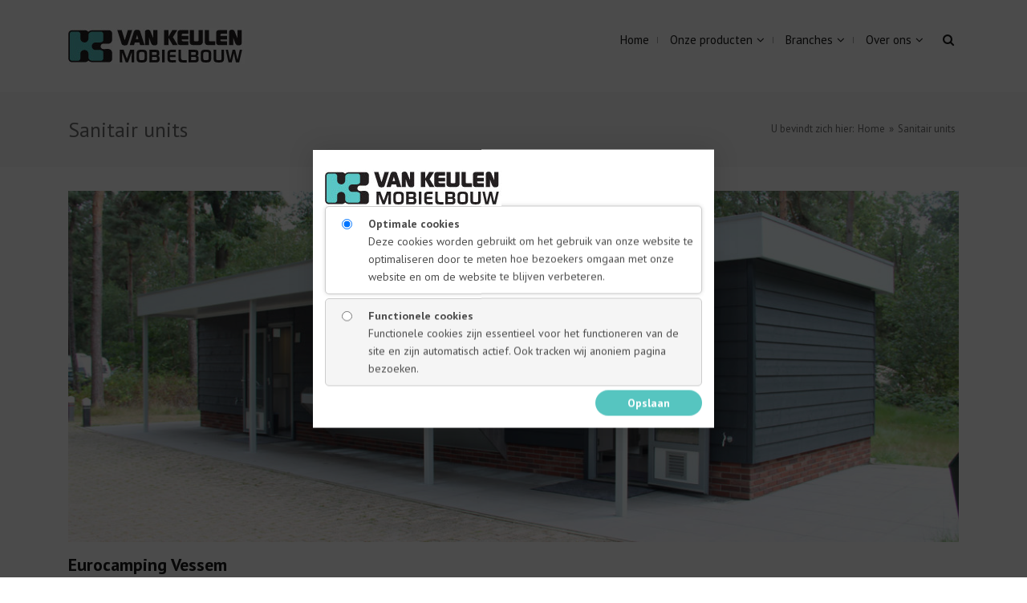

--- FILE ---
content_type: text/html; charset=UTF-8
request_url: https://vankeulenmobielbouw.nl/leap-portfolio-category/sanitair-units/page/2/
body_size: 27628
content:
<!DOCTYPE html>
<html class="no-js" lang="nl-NL" itemscope="itemscope" itemtype="http://schema.org/WebPage">

    <head>
                <meta http-equiv="X-UA-Compatible" content="IE=edge,chrome=1" />
                    <meta name="viewport" content="width=device-width, initial-scale=1, maximum-scale=1" />
                <meta charset="UTF-8" />
        <!-- icons & favicons -->
                    <link rel="shortcut icon" href="https://vankeulenmobielbouw.nl/wp-content/uploads/2019/05/favicon.png" type="image/x-icon" />
        
                    <!-- For iPhone -->
            <link rel="apple-touch-icon-precomposed" href="https://vankeulenmobielbouw.nl/wp-content/uploads/2019/05/favicon.png">
        
                    <!-- For iPhone 4 Retina display -->
            <link rel="apple-touch-icon-precomposed" sizes="114x114" href="https://vankeulenmobielbouw.nl/wp-content/uploads/2019/05/favicon.png">
        
                    <!-- For iPad -->
            <link rel="apple-touch-icon-precomposed" sizes="72x72" href="https://vankeulenmobielbouw.nl/wp-content/uploads/2019/05/favicon.png">
        
                    <!-- For iPad Retina display -->
            <link rel="apple-touch-icon-precomposed" sizes="144x144" href="https://vankeulenmobielbouw.nl/wp-content/uploads/2019/05/favicon.png">
        
        <link rel="pingback" href="https://vankeulenmobielbouw.nl/xmlrpc.php" />

        <meta name='robots' content='index, follow, max-image-preview:large, max-snippet:-1, max-video-preview:-1' />
		<style>img:is([sizes="auto" i], [sizes^="auto," i]) { contain-intrinsic-size: 3000px 1500px }</style>
		
	<!-- This site is optimized with the Yoast SEO plugin v23.3 - https://yoast.com/wordpress/plugins/seo/ -->
	<title>Sanitair units | van Keulen Mobielbouw</title>
	<link rel="canonical" href="https://vankeulenmobielbouw.nl/leap-portfolio-category/sanitair-units/page/2/" />
	<link rel="prev" href="https://vankeulenmobielbouw.nl/leap-portfolio-category/sanitair-units/" />
	<meta property="og:locale" content="nl_NL" />
	<meta property="og:type" content="article" />
	<meta property="og:title" content="Sanitair units Archieven - Pagina 2 van 2 - van Keulen Mobielbouw" />
	<meta property="og:url" content="https://vankeulenmobielbouw.nl/leap-portfolio-category/sanitair-units/" />
	<meta property="og:site_name" content="van Keulen Mobielbouw" />
	<meta name="twitter:card" content="summary_large_image" />
	<script type="application/ld+json" class="yoast-schema-graph">{"@context":"https://schema.org","@graph":[{"@type":"CollectionPage","@id":"https://vankeulenmobielbouw.nl/leap-portfolio-category/sanitair-units/","url":"https://vankeulenmobielbouw.nl/leap-portfolio-category/sanitair-units/page/2/","name":"Sanitair units Archieven - Pagina 2 van 2 - van Keulen Mobielbouw","isPartOf":{"@id":"https://vankeulenmobielbouw.nl/#website"},"primaryImageOfPage":{"@id":"https://vankeulenmobielbouw.nl/leap-portfolio-category/sanitair-units/page/2/#primaryimage"},"image":{"@id":"https://vankeulenmobielbouw.nl/leap-portfolio-category/sanitair-units/page/2/#primaryimage"},"thumbnailUrl":"https://vankeulenmobielbouw.nl/wp-content/uploads/2019/10/hoofdimage-de-flierweide.jpg","breadcrumb":{"@id":"https://vankeulenmobielbouw.nl/leap-portfolio-category/sanitair-units/page/2/#breadcrumb"},"inLanguage":"nl-NL"},{"@type":"ImageObject","inLanguage":"nl-NL","@id":"https://vankeulenmobielbouw.nl/leap-portfolio-category/sanitair-units/page/2/#primaryimage","url":"https://vankeulenmobielbouw.nl/wp-content/uploads/2019/10/hoofdimage-de-flierweide.jpg","contentUrl":"https://vankeulenmobielbouw.nl/wp-content/uploads/2019/10/hoofdimage-de-flierweide.jpg","width":1900,"height":1267},{"@type":"BreadcrumbList","@id":"https://vankeulenmobielbouw.nl/leap-portfolio-category/sanitair-units/page/2/#breadcrumb","itemListElement":[{"@type":"ListItem","position":1,"name":"Home","item":"https://vankeulenmobielbouw.nl/"},{"@type":"ListItem","position":2,"name":"Sanitair units"}]},{"@type":"WebSite","@id":"https://vankeulenmobielbouw.nl/#website","url":"https://vankeulenmobielbouw.nl/","name":"van Keulen Mobielbouw","description":"Specialist in bouw van sanitaire units","potentialAction":[{"@type":"SearchAction","target":{"@type":"EntryPoint","urlTemplate":"https://vankeulenmobielbouw.nl/?s={search_term_string}"},"query-input":"required name=search_term_string"}],"inLanguage":"nl-NL"}]}</script>
	<!-- / Yoast SEO plugin. -->


<link rel='dns-prefetch' href='//www.googletagmanager.com' />
<link rel='dns-prefetch' href='//www.youtube.com' />
<link rel='dns-prefetch' href='//fonts.googleapis.com' />
<link href='//hb.wpmucdn.com' rel='preconnect' />
<link href='http://fonts.googleapis.com' rel='preconnect' />
<link href='//fonts.gstatic.com' crossorigin='' rel='preconnect' />
<link rel="alternate" type="application/rss+xml" title="van Keulen Mobielbouw &raquo; feed" href="https://vankeulenmobielbouw.nl/feed/" />
<link rel="alternate" type="application/rss+xml" title="van Keulen Mobielbouw &raquo; reactiesfeed" href="https://vankeulenmobielbouw.nl/comments/feed/" />
<link rel="alternate" type="application/rss+xml" title="Feed van Keulen Mobielbouw &raquo; Sanitair units Portfolio Categories" href="https://vankeulenmobielbouw.nl/leap-portfolio-category/sanitair-units/feed/" />
<script type="text/javascript">
/* <![CDATA[ */
window._wpemojiSettings = {"baseUrl":"https:\/\/s.w.org\/images\/core\/emoji\/15.0.3\/72x72\/","ext":".png","svgUrl":"https:\/\/s.w.org\/images\/core\/emoji\/15.0.3\/svg\/","svgExt":".svg","source":{"concatemoji":"https:\/\/vankeulenmobielbouw.nl\/wp-includes\/js\/wp-emoji-release.min.js?ver=6.5.7"}};
/*! This file is auto-generated */
!function(i,n){var o,s,e;function c(e){try{var t={supportTests:e,timestamp:(new Date).valueOf()};sessionStorage.setItem(o,JSON.stringify(t))}catch(e){}}function p(e,t,n){e.clearRect(0,0,e.canvas.width,e.canvas.height),e.fillText(t,0,0);var t=new Uint32Array(e.getImageData(0,0,e.canvas.width,e.canvas.height).data),r=(e.clearRect(0,0,e.canvas.width,e.canvas.height),e.fillText(n,0,0),new Uint32Array(e.getImageData(0,0,e.canvas.width,e.canvas.height).data));return t.every(function(e,t){return e===r[t]})}function u(e,t,n){switch(t){case"flag":return n(e,"\ud83c\udff3\ufe0f\u200d\u26a7\ufe0f","\ud83c\udff3\ufe0f\u200b\u26a7\ufe0f")?!1:!n(e,"\ud83c\uddfa\ud83c\uddf3","\ud83c\uddfa\u200b\ud83c\uddf3")&&!n(e,"\ud83c\udff4\udb40\udc67\udb40\udc62\udb40\udc65\udb40\udc6e\udb40\udc67\udb40\udc7f","\ud83c\udff4\u200b\udb40\udc67\u200b\udb40\udc62\u200b\udb40\udc65\u200b\udb40\udc6e\u200b\udb40\udc67\u200b\udb40\udc7f");case"emoji":return!n(e,"\ud83d\udc26\u200d\u2b1b","\ud83d\udc26\u200b\u2b1b")}return!1}function f(e,t,n){var r="undefined"!=typeof WorkerGlobalScope&&self instanceof WorkerGlobalScope?new OffscreenCanvas(300,150):i.createElement("canvas"),a=r.getContext("2d",{willReadFrequently:!0}),o=(a.textBaseline="top",a.font="600 32px Arial",{});return e.forEach(function(e){o[e]=t(a,e,n)}),o}function t(e){var t=i.createElement("script");t.src=e,t.defer=!0,i.head.appendChild(t)}"undefined"!=typeof Promise&&(o="wpEmojiSettingsSupports",s=["flag","emoji"],n.supports={everything:!0,everythingExceptFlag:!0},e=new Promise(function(e){i.addEventListener("DOMContentLoaded",e,{once:!0})}),new Promise(function(t){var n=function(){try{var e=JSON.parse(sessionStorage.getItem(o));if("object"==typeof e&&"number"==typeof e.timestamp&&(new Date).valueOf()<e.timestamp+604800&&"object"==typeof e.supportTests)return e.supportTests}catch(e){}return null}();if(!n){if("undefined"!=typeof Worker&&"undefined"!=typeof OffscreenCanvas&&"undefined"!=typeof URL&&URL.createObjectURL&&"undefined"!=typeof Blob)try{var e="postMessage("+f.toString()+"("+[JSON.stringify(s),u.toString(),p.toString()].join(",")+"));",r=new Blob([e],{type:"text/javascript"}),a=new Worker(URL.createObjectURL(r),{name:"wpTestEmojiSupports"});return void(a.onmessage=function(e){c(n=e.data),a.terminate(),t(n)})}catch(e){}c(n=f(s,u,p))}t(n)}).then(function(e){for(var t in e)n.supports[t]=e[t],n.supports.everything=n.supports.everything&&n.supports[t],"flag"!==t&&(n.supports.everythingExceptFlag=n.supports.everythingExceptFlag&&n.supports[t]);n.supports.everythingExceptFlag=n.supports.everythingExceptFlag&&!n.supports.flag,n.DOMReady=!1,n.readyCallback=function(){n.DOMReady=!0}}).then(function(){return e}).then(function(){var e;n.supports.everything||(n.readyCallback(),(e=n.source||{}).concatemoji?t(e.concatemoji):e.wpemoji&&e.twemoji&&(t(e.twemoji),t(e.wpemoji)))}))}((window,document),window._wpemojiSettings);
/* ]]> */
</script>
<link rel='stylesheet' id='ot-google-fonts-css' href='//fonts.googleapis.com/css?family=PT+Sans:regular%7CPT+Sans:regular,700' type='text/css' media='all' />
<style id='wp-emoji-styles-inline-css' type='text/css'>

	img.wp-smiley, img.emoji {
		display: inline !important;
		border: none !important;
		box-shadow: none !important;
		height: 1em !important;
		width: 1em !important;
		margin: 0 0.07em !important;
		vertical-align: -0.1em !important;
		background: none !important;
		padding: 0 !important;
	}
</style>
<link rel='stylesheet' id='wp-block-library-css' href='https://vankeulenmobielbouw.nl/wp-includes/css/dist/block-library/style.min.css?ver=6.5.7' type='text/css' media='all' />
<style id='classic-theme-styles-inline-css' type='text/css'>
/*! This file is auto-generated */
.wp-block-button__link{color:#fff;background-color:#32373c;border-radius:9999px;box-shadow:none;text-decoration:none;padding:calc(.667em + 2px) calc(1.333em + 2px);font-size:1.125em}.wp-block-file__button{background:#32373c;color:#fff;text-decoration:none}
</style>
<style id='global-styles-inline-css' type='text/css'>
body{--wp--preset--color--black: #000000;--wp--preset--color--cyan-bluish-gray: #abb8c3;--wp--preset--color--white: #ffffff;--wp--preset--color--pale-pink: #f78da7;--wp--preset--color--vivid-red: #cf2e2e;--wp--preset--color--luminous-vivid-orange: #ff6900;--wp--preset--color--luminous-vivid-amber: #fcb900;--wp--preset--color--light-green-cyan: #7bdcb5;--wp--preset--color--vivid-green-cyan: #00d084;--wp--preset--color--pale-cyan-blue: #8ed1fc;--wp--preset--color--vivid-cyan-blue: #0693e3;--wp--preset--color--vivid-purple: #9b51e0;--wp--preset--gradient--vivid-cyan-blue-to-vivid-purple: linear-gradient(135deg,rgba(6,147,227,1) 0%,rgb(155,81,224) 100%);--wp--preset--gradient--light-green-cyan-to-vivid-green-cyan: linear-gradient(135deg,rgb(122,220,180) 0%,rgb(0,208,130) 100%);--wp--preset--gradient--luminous-vivid-amber-to-luminous-vivid-orange: linear-gradient(135deg,rgba(252,185,0,1) 0%,rgba(255,105,0,1) 100%);--wp--preset--gradient--luminous-vivid-orange-to-vivid-red: linear-gradient(135deg,rgba(255,105,0,1) 0%,rgb(207,46,46) 100%);--wp--preset--gradient--very-light-gray-to-cyan-bluish-gray: linear-gradient(135deg,rgb(238,238,238) 0%,rgb(169,184,195) 100%);--wp--preset--gradient--cool-to-warm-spectrum: linear-gradient(135deg,rgb(74,234,220) 0%,rgb(151,120,209) 20%,rgb(207,42,186) 40%,rgb(238,44,130) 60%,rgb(251,105,98) 80%,rgb(254,248,76) 100%);--wp--preset--gradient--blush-light-purple: linear-gradient(135deg,rgb(255,206,236) 0%,rgb(152,150,240) 100%);--wp--preset--gradient--blush-bordeaux: linear-gradient(135deg,rgb(254,205,165) 0%,rgb(254,45,45) 50%,rgb(107,0,62) 100%);--wp--preset--gradient--luminous-dusk: linear-gradient(135deg,rgb(255,203,112) 0%,rgb(199,81,192) 50%,rgb(65,88,208) 100%);--wp--preset--gradient--pale-ocean: linear-gradient(135deg,rgb(255,245,203) 0%,rgb(182,227,212) 50%,rgb(51,167,181) 100%);--wp--preset--gradient--electric-grass: linear-gradient(135deg,rgb(202,248,128) 0%,rgb(113,206,126) 100%);--wp--preset--gradient--midnight: linear-gradient(135deg,rgb(2,3,129) 0%,rgb(40,116,252) 100%);--wp--preset--font-size--small: 13px;--wp--preset--font-size--medium: 20px;--wp--preset--font-size--large: 36px;--wp--preset--font-size--x-large: 42px;--wp--preset--spacing--20: 0.44rem;--wp--preset--spacing--30: 0.67rem;--wp--preset--spacing--40: 1rem;--wp--preset--spacing--50: 1.5rem;--wp--preset--spacing--60: 2.25rem;--wp--preset--spacing--70: 3.38rem;--wp--preset--spacing--80: 5.06rem;--wp--preset--shadow--natural: 6px 6px 9px rgba(0, 0, 0, 0.2);--wp--preset--shadow--deep: 12px 12px 50px rgba(0, 0, 0, 0.4);--wp--preset--shadow--sharp: 6px 6px 0px rgba(0, 0, 0, 0.2);--wp--preset--shadow--outlined: 6px 6px 0px -3px rgba(255, 255, 255, 1), 6px 6px rgba(0, 0, 0, 1);--wp--preset--shadow--crisp: 6px 6px 0px rgba(0, 0, 0, 1);}:where(.is-layout-flex){gap: 0.5em;}:where(.is-layout-grid){gap: 0.5em;}body .is-layout-flex{display: flex;}body .is-layout-flex{flex-wrap: wrap;align-items: center;}body .is-layout-flex > *{margin: 0;}body .is-layout-grid{display: grid;}body .is-layout-grid > *{margin: 0;}:where(.wp-block-columns.is-layout-flex){gap: 2em;}:where(.wp-block-columns.is-layout-grid){gap: 2em;}:where(.wp-block-post-template.is-layout-flex){gap: 1.25em;}:where(.wp-block-post-template.is-layout-grid){gap: 1.25em;}.has-black-color{color: var(--wp--preset--color--black) !important;}.has-cyan-bluish-gray-color{color: var(--wp--preset--color--cyan-bluish-gray) !important;}.has-white-color{color: var(--wp--preset--color--white) !important;}.has-pale-pink-color{color: var(--wp--preset--color--pale-pink) !important;}.has-vivid-red-color{color: var(--wp--preset--color--vivid-red) !important;}.has-luminous-vivid-orange-color{color: var(--wp--preset--color--luminous-vivid-orange) !important;}.has-luminous-vivid-amber-color{color: var(--wp--preset--color--luminous-vivid-amber) !important;}.has-light-green-cyan-color{color: var(--wp--preset--color--light-green-cyan) !important;}.has-vivid-green-cyan-color{color: var(--wp--preset--color--vivid-green-cyan) !important;}.has-pale-cyan-blue-color{color: var(--wp--preset--color--pale-cyan-blue) !important;}.has-vivid-cyan-blue-color{color: var(--wp--preset--color--vivid-cyan-blue) !important;}.has-vivid-purple-color{color: var(--wp--preset--color--vivid-purple) !important;}.has-black-background-color{background-color: var(--wp--preset--color--black) !important;}.has-cyan-bluish-gray-background-color{background-color: var(--wp--preset--color--cyan-bluish-gray) !important;}.has-white-background-color{background-color: var(--wp--preset--color--white) !important;}.has-pale-pink-background-color{background-color: var(--wp--preset--color--pale-pink) !important;}.has-vivid-red-background-color{background-color: var(--wp--preset--color--vivid-red) !important;}.has-luminous-vivid-orange-background-color{background-color: var(--wp--preset--color--luminous-vivid-orange) !important;}.has-luminous-vivid-amber-background-color{background-color: var(--wp--preset--color--luminous-vivid-amber) !important;}.has-light-green-cyan-background-color{background-color: var(--wp--preset--color--light-green-cyan) !important;}.has-vivid-green-cyan-background-color{background-color: var(--wp--preset--color--vivid-green-cyan) !important;}.has-pale-cyan-blue-background-color{background-color: var(--wp--preset--color--pale-cyan-blue) !important;}.has-vivid-cyan-blue-background-color{background-color: var(--wp--preset--color--vivid-cyan-blue) !important;}.has-vivid-purple-background-color{background-color: var(--wp--preset--color--vivid-purple) !important;}.has-black-border-color{border-color: var(--wp--preset--color--black) !important;}.has-cyan-bluish-gray-border-color{border-color: var(--wp--preset--color--cyan-bluish-gray) !important;}.has-white-border-color{border-color: var(--wp--preset--color--white) !important;}.has-pale-pink-border-color{border-color: var(--wp--preset--color--pale-pink) !important;}.has-vivid-red-border-color{border-color: var(--wp--preset--color--vivid-red) !important;}.has-luminous-vivid-orange-border-color{border-color: var(--wp--preset--color--luminous-vivid-orange) !important;}.has-luminous-vivid-amber-border-color{border-color: var(--wp--preset--color--luminous-vivid-amber) !important;}.has-light-green-cyan-border-color{border-color: var(--wp--preset--color--light-green-cyan) !important;}.has-vivid-green-cyan-border-color{border-color: var(--wp--preset--color--vivid-green-cyan) !important;}.has-pale-cyan-blue-border-color{border-color: var(--wp--preset--color--pale-cyan-blue) !important;}.has-vivid-cyan-blue-border-color{border-color: var(--wp--preset--color--vivid-cyan-blue) !important;}.has-vivid-purple-border-color{border-color: var(--wp--preset--color--vivid-purple) !important;}.has-vivid-cyan-blue-to-vivid-purple-gradient-background{background: var(--wp--preset--gradient--vivid-cyan-blue-to-vivid-purple) !important;}.has-light-green-cyan-to-vivid-green-cyan-gradient-background{background: var(--wp--preset--gradient--light-green-cyan-to-vivid-green-cyan) !important;}.has-luminous-vivid-amber-to-luminous-vivid-orange-gradient-background{background: var(--wp--preset--gradient--luminous-vivid-amber-to-luminous-vivid-orange) !important;}.has-luminous-vivid-orange-to-vivid-red-gradient-background{background: var(--wp--preset--gradient--luminous-vivid-orange-to-vivid-red) !important;}.has-very-light-gray-to-cyan-bluish-gray-gradient-background{background: var(--wp--preset--gradient--very-light-gray-to-cyan-bluish-gray) !important;}.has-cool-to-warm-spectrum-gradient-background{background: var(--wp--preset--gradient--cool-to-warm-spectrum) !important;}.has-blush-light-purple-gradient-background{background: var(--wp--preset--gradient--blush-light-purple) !important;}.has-blush-bordeaux-gradient-background{background: var(--wp--preset--gradient--blush-bordeaux) !important;}.has-luminous-dusk-gradient-background{background: var(--wp--preset--gradient--luminous-dusk) !important;}.has-pale-ocean-gradient-background{background: var(--wp--preset--gradient--pale-ocean) !important;}.has-electric-grass-gradient-background{background: var(--wp--preset--gradient--electric-grass) !important;}.has-midnight-gradient-background{background: var(--wp--preset--gradient--midnight) !important;}.has-small-font-size{font-size: var(--wp--preset--font-size--small) !important;}.has-medium-font-size{font-size: var(--wp--preset--font-size--medium) !important;}.has-large-font-size{font-size: var(--wp--preset--font-size--large) !important;}.has-x-large-font-size{font-size: var(--wp--preset--font-size--x-large) !important;}
.wp-block-navigation a:where(:not(.wp-element-button)){color: inherit;}
:where(.wp-block-post-template.is-layout-flex){gap: 1.25em;}:where(.wp-block-post-template.is-layout-grid){gap: 1.25em;}
:where(.wp-block-columns.is-layout-flex){gap: 2em;}:where(.wp-block-columns.is-layout-grid){gap: 2em;}
.wp-block-pullquote{font-size: 1.5em;line-height: 1.6;}
</style>
<link rel='stylesheet' id='contact-form-7-css' href='https://vankeulenmobielbouw.nl/wp-content/plugins/contact-form-7/includes/css/styles.css?ver=5.9.8' type='text/css' media='all' />
<link rel='stylesheet' id='essential-grid-plugin-settings-css' href='https://vankeulenmobielbouw.nl/wp-content/plugins/essential-grid/public/assets/css/settings.css?ver=2.3.2' type='text/css' media='all' />
<link rel='stylesheet' id='tp-open-sans-css' href='https://fonts.googleapis.com/css?family=Open+Sans%3A300%2C400%2C600%2C700%2C800&#038;ver=6.5.7' type='text/css' media='all' />
<link rel='stylesheet' id='tp-raleway-css' href='https://fonts.googleapis.com/css?family=Raleway%3A100%2C200%2C300%2C400%2C500%2C600%2C700%2C800%2C900&#038;ver=6.5.7' type='text/css' media='all' />
<link rel='stylesheet' id='tp-droid-serif-css' href='https://fonts.googleapis.com/css?family=Droid+Serif%3A400%2C700&#038;ver=6.5.7' type='text/css' media='all' />
<link rel='stylesheet' id='tp-fontello-css' href='https://vankeulenmobielbouw.nl/wp-content/plugins/essential-grid/public/assets/font/fontello/css/fontello.css?ver=2.3.2' type='text/css' media='all' />
<link rel='stylesheet' id='nh-cookie-css' href='https://vankeulenmobielbouw.nl/wp-content/plugins/nh-cookie-plugin/assets/styles.css?ver=6.5.7' type='text/css' media='all' />
<link rel='stylesheet' id='dashicons-css' href='https://vankeulenmobielbouw.nl/wp-includes/css/dashicons.min.css?ver=6.5.7' type='text/css' media='all' />
<link rel='stylesheet' id='leap-font-awesome-css' href='https://vankeulenmobielbouw.nl/wp-content/themes/wiz/vendor/font-awesome/css/font-awesome.min.css?ver=3.1.5' type='text/css' media='screen' />
<link rel='stylesheet' id='bootstrap-css' href='https://vankeulenmobielbouw.nl/wp-content/themes/wiz/vendor/bootstrap/ltr/css/bootstrap.min.css?ver=3.1.5' type='text/css' media='all' />
<link rel='stylesheet' id='jquery-ui-core-css' href='https://vankeulenmobielbouw.nl/wp-content/themes/wiz/vendor/jquery/jquery-ui/jquery.ui.core.min.css?ver=3.1.5' type='text/css' media='all' />
<link rel='stylesheet' id='jquery-ui-accordion-css' href='https://vankeulenmobielbouw.nl/wp-content/themes/wiz/vendor/jquery/jquery-ui/jquery.ui.accordion.min.css?ver=3.1.5' type='text/css' media='all' />
<link rel='stylesheet' id='superfish-css' href='https://vankeulenmobielbouw.nl/wp-content/themes/wiz/vendor/superfish/css/superfish.css?ver=3.1.5' type='text/css' media='all' />
<link rel='stylesheet' id='slicknav-css' href='https://vankeulenmobielbouw.nl/wp-content/themes/wiz/vendor/slicknav/slicknav.min.css?ver=3.1.5' type='text/css' media='all' />
<link rel='stylesheet' id='leap-masonry-css' href='https://vankeulenmobielbouw.nl/wp-content/themes/wiz/vendor/masonry/masonry.css?ver=3.1.5' type='text/css' media='all' />
<link rel='stylesheet' id='jquery-prettyPhoto-css' href='https://vankeulenmobielbouw.nl/wp-content/themes/wiz/vendor/prettyPhoto/css/prettyPhoto.css?ver=3.1.5' type='text/css' media='screen' />
<link rel='stylesheet' id='flexslider-css' href='https://vankeulenmobielbouw.nl/wp-content/plugins/js_composer/assets/lib/vendor/node_modules/flexslider/flexslider.min.css?ver=7.7' type='text/css' media='all' />
<link rel='stylesheet' id='jquery-carouFredSel-css' href='https://vankeulenmobielbouw.nl/wp-content/themes/wiz/vendor/caroufredsel/jquery.carouFredSel.css?ver=3.1.5' type='text/css' media='all' />
<link rel='stylesheet' id='leap-animate-css' href='https://vankeulenmobielbouw.nl/wp-content/themes/wiz/vendor/animation/animate.min.css?ver=3.1.5' type='text/css' media='all' />
<link rel='stylesheet' id='jquery-custom-scrollbar-css' href='https://vankeulenmobielbouw.nl/wp-content/themes/wiz/vendor/custom-scrollbar/jquery.mCustomScrollbar.min.css?ver=3.1.5' type='text/css' media='all' />
<link rel='stylesheet' id='leap-theme-css' href='https://vankeulenmobielbouw.nl/wp-content/themes/wiz/css/theme.css?ver=3.1.5' type='text/css' media='all' />
<link rel='stylesheet' id='style-responsive-css' href='https://vankeulenmobielbouw.nl/wp-content/themes/wiz/css/style-responsive.css?ver=3.1.5' type='text/css' media='all' />
<link rel='stylesheet' id='leap-retina-css' href='https://vankeulenmobielbouw.nl/wp-content/themes/wiz/css/retina.css?ver=3.1.5' type='text/css' media='all' />
<link rel='stylesheet' id='style-css' href='https://vankeulenmobielbouw.nl/wp-content/themes/wiz-child/style.css?ver=3.1.5' type='text/css' media='all' />
<link rel='stylesheet' id='js_composer_front-css' href='https://vankeulenmobielbouw.nl/wp-content/plugins/js_composer/assets/css/js_composer.min.css?ver=7.7' type='text/css' media='all' />
<link rel='stylesheet' id='bsf-Defaults-css' href='https://vankeulenmobielbouw.nl/wp-content/uploads/smile_fonts/Defaults/Defaults.css?ver=3.19.19' type='text/css' media='all' />
<link rel='stylesheet' id='beeteam_front_fontawsome_css-css' href='https://vankeulenmobielbouw.nl/wp-content/plugins/Smart-One-Page-Navigation/assets/front-end/fontawesome/css/font-awesome.min.css?ver=1.3.3' type='text/css' media='all' />
<link rel='stylesheet' id='beeteam_front_ytplayer_css-css' href='https://vankeulenmobielbouw.nl/wp-content/plugins/Smart-One-Page-Navigation/assets/front-end/ytplayer/css/jquery.mb.YTPlayer.min.css?ver=1.3.3' type='text/css' media='all' />
<link rel='stylesheet' id='beeteam_front_animate_css-css' href='https://vankeulenmobielbouw.nl/wp-content/plugins/Smart-One-Page-Navigation/assets/front-end/animate-css/animate.min.css?ver=1.3.3' type='text/css' media='all' />
<link rel='stylesheet' id='beeteam_front_spinkit_css-css' href='https://vankeulenmobielbouw.nl/wp-content/plugins/Smart-One-Page-Navigation/assets/front-end/spinkit.css?ver=1.3.3' type='text/css' media='all' />
<link rel='stylesheet' id='op_bete_front_css-css' href='https://vankeulenmobielbouw.nl/wp-content/plugins/Smart-One-Page-Navigation/assets/minify/core.css?ver=1.3.3' type='text/css' media='all' />
<script type="text/javascript" src="https://vankeulenmobielbouw.nl/wp-includes/js/jquery/jquery.min.js?ver=3.7.1" id="jquery-core-js"></script>
<script type="text/javascript" src="https://vankeulenmobielbouw.nl/wp-includes/js/jquery/jquery-migrate.min.js?ver=3.4.1" id="jquery-migrate-js"></script>

<!-- Google tag (gtag.js) snippet toegevoegd door Site Kit -->

<!-- Google Analytics snippet toegevoegd door Site Kit -->
<script type="text/javascript" src="https://www.googletagmanager.com/gtag/js?id=GT-WVJG9QP" id="google_gtagjs-js" async></script>
<script type="text/javascript" id="google_gtagjs-js-after">
/* <![CDATA[ */
window.dataLayer = window.dataLayer || [];function gtag(){dataLayer.push(arguments);}
gtag("set","linker",{"domains":["vankeulenmobielbouw.nl"]});
gtag("js", new Date());
gtag("set", "developer_id.dZTNiMT", true);
gtag("config", "GT-WVJG9QP");
/* ]]> */
</script>

<!-- Einde Google tag (gtag.js) snippet toegevoegd door Site Kit -->
<script></script><link rel="https://api.w.org/" href="https://vankeulenmobielbouw.nl/wp-json/" /><link rel="EditURI" type="application/rsd+xml" title="RSD" href="https://vankeulenmobielbouw.nl/xmlrpc.php?rsd" />
<meta name="generator" content="WordPress 6.5.7" />
<svg xmlns="http://www.w3.org/2000/svg" style="display: none;">  
						<symbol id="op-icon-fullscreen" viewBox="0 0 512 512">
							<path d="m439 393l-74-73l-45 45l73 74l-73 73l192 0l0-192z m-247-393l-192 0l0 192l73-73l73 72l45-45l-72-73z m0 
							365l-45-45l-74 73l-73-73l0 192l192 0l-73-73z m320-365l-192 0l73 73l-72 73l45 45l73-72l73 73z"/>
						</symbol>  
						<symbol id="op-icon-fullscreen-exit" viewBox="0 0 512 512">
							<path d="m393 439l74 73l45-45l-73-74l73-73l-192 0l0 192z m-393-247l192 0l0-192l-73 73l-73-72l-45 45l72 73z m0 275l45 45l74-73l73 73l0-192l-192 
							0l73 73z m320-275l192 0l-73-73l72-73l-45-45l-73 72l-73-73z"/>
						</symbol>  
					</svg><meta name="generator" content="Site Kit by Google 1.128.1" /><!--[if lt IE 9]><script src="https://vankeulenmobielbouw.nl/wp-content/themes/wiz/js/html5shiv-printshiv.min.js"></script><![endif]-->
    <script type="text/javascript">
        ( function ( $ ) {
            "use strict";

            function setCookie( key, value ) {
                var expires = new Date();
                expires.setTime( expires.getTime() + ( 365 * 24 * 60 * 60 * 1000 ) );
                document.cookie = key + '=' + value + ';expires=' + expires.toUTCString();
            }

            function getCookie( key ) {
                var keyValue = document.cookie.match( '(^|;) ?' + key + '=([^;]*)(;|$)' );
                return keyValue ? keyValue[2] : null;
            }


            if ( getCookie( 'isRetina' ) == null ) {
                var isRetina = (
                    window.devicePixelRatio > 1 ||
                    ( window.matchMedia && window.matchMedia( "(-webkit-min-device-pixel-ratio: 1.5),(-moz-min-device-pixel-ratio: 1.5),(min-device-pixel-ratio: 1.5)" ).matches )
                    );

                setCookie( 'isRetina', isRetina );
            }


                var logo_retina = '';
            var logo_retina_width = '161';
            var logo_retina_height = '63';

            function retina_logo_dimensions() {
                if ( !jQuery( '.header .navbar-fixed-top' ).hasClass( "fixed-header" ) ) {
                    jQuery( '.logo img' ).css( {
                        "max-width": logo_retina_width + "px",
                        "max-height": logo_retina_height + ">px"
                    } );
                } else {
                    jQuery( '.logo img' ).css( {
                        "max-width": "",
                        "max-height": ""
                    } );
                }
            }

            jQuery( document ).ready( function ( $ ) {

                if ( logo_retina && logo_retina_width && logo_retina_height ) {
                    if ( getCookie( 'isRetina' ) === 'true' ) {

                        jQuery( '.logo img' ).attr( 'src', logo_retina );
                        retina_logo_dimensions();
                        jQuery( document ).scroll( function () {
                            retina_logo_dimensions();
                        } );

                    }
                }

            } );

        } )( jQuery );
    </script>
    <!-- SEO meta tags powered by SmartCrawl https://wpmudev.com/project/smartcrawl-wordpress-seo/ -->
<link rel="canonical" href="https://vankeulenmobielbouw.nl/leap-portfolio-category/sanitair-units/page/2/" />
<link rel='prev' href='https://vankeulenmobielbouw.nl/leap-portfolio-category/sanitair-units/' />
<script type="application/ld+json">{"@context":"https:\/\/schema.org","@graph":[{"@type":"Organization","@id":"https:\/\/vankeulenmobielbouw.nl\/#schema-publishing-organization","url":"https:\/\/vankeulenmobielbouw.nl","name":"van Keulen Mobielbouw"},{"@type":"WebSite","@id":"https:\/\/vankeulenmobielbouw.nl\/#schema-website","url":"https:\/\/vankeulenmobielbouw.nl","name":"van Keulen Mobielbouw","encoding":"UTF-8","potentialAction":{"@type":"SearchAction","target":"https:\/\/vankeulenmobielbouw.nl\/search\/{search_term_string}\/","query-input":"required name=search_term_string"}},{"@type":"CollectionPage","@id":"https:\/\/vankeulenmobielbouw.nl\/leap-portfolio-category\/sanitair-units\/#schema-webpage","isPartOf":{"@id":"https:\/\/vankeulenmobielbouw.nl\/#schema-website"},"publisher":{"@id":"https:\/\/vankeulenmobielbouw.nl\/#schema-publishing-organization"},"url":"https:\/\/vankeulenmobielbouw.nl\/leap-portfolio-category\/sanitair-units\/","mainEntity":{"@type":"ItemList","itemListElement":[{"@type":"ListItem","position":"1","url":"https:\/\/vankeulenmobielbouw.nl\/leap-portfolio-project\/eurocamping-vessem\/"},{"@type":"ListItem","position":"2","url":"https:\/\/vankeulenmobielbouw.nl\/leap-portfolio-project\/camping-valkenisse\/"},{"@type":"ListItem","position":"3","url":"https:\/\/vankeulenmobielbouw.nl\/leap-portfolio-project\/camping-westhove\/"},{"@type":"ListItem","position":"4","url":"https:\/\/vankeulenmobielbouw.nl\/leap-portfolio-project\/camping-weltevreden\/"},{"@type":"ListItem","position":"5","url":"https:\/\/vankeulenmobielbouw.nl\/leap-portfolio-project\/de-rakken\/"}]}},{"@type":"BreadcrumbList","@id":"https:\/\/vankeulenmobielbouw.nl\/leap-portfolio-category\/sanitair-units\/page\/2?paged=2&leap-portfolio-category=sanitair-units\/#breadcrumb","itemListElement":[{"@type":"ListItem","position":1,"name":"Home","item":"https:\/\/vankeulenmobielbouw.nl"},{"@type":"ListItem","position":2,"name":"Archive for Sanitair units","item":"https:\/\/vankeulenmobielbouw.nl\/leap-portfolio-category\/sanitair-units\/"},{"@type":"ListItem","position":3,"name":"Page 2"}]}]}</script>
<!-- /SEO -->
<meta name="generator" content="Powered by WPBakery Page Builder - drag and drop page builder for WordPress."/>

<!-- Google Tag Manager snippet toegevoegd door Site Kit -->
<script type="text/javascript">
/* <![CDATA[ */

			( function( w, d, s, l, i ) {
				w[l] = w[l] || [];
				w[l].push( {'gtm.start': new Date().getTime(), event: 'gtm.js'} );
				var f = d.getElementsByTagName( s )[0],
					j = d.createElement( s ), dl = l != 'dataLayer' ? '&l=' + l : '';
				j.async = true;
				j.src = 'https://www.googletagmanager.com/gtm.js?id=' + i + dl;
				f.parentNode.insertBefore( j, f );
			} )( window, document, 'script', 'dataLayer', 'GTM-57CPZV9' );
			
/* ]]> */
</script>

<!-- Einde Google Tag Manager snippet toegevoegd door Site Kit -->
<meta name="generator" content="Powered by Slider Revolution 6.6.20 - responsive, Mobile-Friendly Slider Plugin for WordPress with comfortable drag and drop interface." />
<script>function setREVStartSize(e){
			//window.requestAnimationFrame(function() {
				window.RSIW = window.RSIW===undefined ? window.innerWidth : window.RSIW;
				window.RSIH = window.RSIH===undefined ? window.innerHeight : window.RSIH;
				try {
					var pw = document.getElementById(e.c).parentNode.offsetWidth,
						newh;
					pw = pw===0 || isNaN(pw) || (e.l=="fullwidth" || e.layout=="fullwidth") ? window.RSIW : pw;
					e.tabw = e.tabw===undefined ? 0 : parseInt(e.tabw);
					e.thumbw = e.thumbw===undefined ? 0 : parseInt(e.thumbw);
					e.tabh = e.tabh===undefined ? 0 : parseInt(e.tabh);
					e.thumbh = e.thumbh===undefined ? 0 : parseInt(e.thumbh);
					e.tabhide = e.tabhide===undefined ? 0 : parseInt(e.tabhide);
					e.thumbhide = e.thumbhide===undefined ? 0 : parseInt(e.thumbhide);
					e.mh = e.mh===undefined || e.mh=="" || e.mh==="auto" ? 0 : parseInt(e.mh,0);
					if(e.layout==="fullscreen" || e.l==="fullscreen")
						newh = Math.max(e.mh,window.RSIH);
					else{
						e.gw = Array.isArray(e.gw) ? e.gw : [e.gw];
						for (var i in e.rl) if (e.gw[i]===undefined || e.gw[i]===0) e.gw[i] = e.gw[i-1];
						e.gh = e.el===undefined || e.el==="" || (Array.isArray(e.el) && e.el.length==0)? e.gh : e.el;
						e.gh = Array.isArray(e.gh) ? e.gh : [e.gh];
						for (var i in e.rl) if (e.gh[i]===undefined || e.gh[i]===0) e.gh[i] = e.gh[i-1];
											
						var nl = new Array(e.rl.length),
							ix = 0,
							sl;
						e.tabw = e.tabhide>=pw ? 0 : e.tabw;
						e.thumbw = e.thumbhide>=pw ? 0 : e.thumbw;
						e.tabh = e.tabhide>=pw ? 0 : e.tabh;
						e.thumbh = e.thumbhide>=pw ? 0 : e.thumbh;
						for (var i in e.rl) nl[i] = e.rl[i]<window.RSIW ? 0 : e.rl[i];
						sl = nl[0];
						for (var i in nl) if (sl>nl[i] && nl[i]>0) { sl = nl[i]; ix=i;}
						var m = pw>(e.gw[ix]+e.tabw+e.thumbw) ? 1 : (pw-(e.tabw+e.thumbw)) / (e.gw[ix]);
						newh =  (e.gh[ix] * m) + (e.tabh + e.thumbh);
					}
					var el = document.getElementById(e.c);
					if (el!==null && el) el.style.height = newh+"px";
					el = document.getElementById(e.c+"_wrapper");
					if (el!==null && el) {
						el.style.height = newh+"px";
						el.style.display = "block";
					}
				} catch(e){
					console.log("Failure at Presize of Slider:" + e)
				}
			//});
		  };</script>
    <style type="text/css">

                .container-fluid, .container {
            max-width: 1140px;
        }
        @media (min-width: 1200px) {
            .container-fluid, .container {
                width: auto;
            }
        }
        
        #leap-wrapper.container {
            padding: 0;
        }

        .sf-menu .container-fluid.sf-mega.menu-fullwidth {
            max-width: 1140px;
        }

        /******************* skin ***********************/

                /******** primary color ***********/

        /******* Buttons ****/
        .btn-leap, a.btn-leap, input[type="submit"], input[type="reset"], input[type="button"] {
            background-color: #429992;
            border: 1px solid #3b8a83;
        }
        .btn-leap:hover, .btn-leap:focus, .btn-leap:active, .btn-leap:active:focus, input[type="submit"]:hover, 
        input[type="reset"]:hover, input[type="button"]:hover {
            background-color: #3b8a83;
            border-color: #3b8a83;
        }
        #footer-sidebar .btn-leap, #footer-sidebar input[type="submit"], #footer-sidebar  input[type="reset"], 
        #footer-sidebar input[type="button"], #footer-sidebar .btn-leap:hover, #footer-sidebar .btn-leap:focus, 
        #footer-sidebar .btn-leap:active, #footer-sidebar .btn-leap:active:focus, #footer-sidebar input[type="submit"]:hover, 
        #footer-sidebar input[type="reset"]:hover, #footer-sidebar input[type="button"]:hover {
            color: rgba(255,255,255,0.7); 
        }
        a:hover, a:focus, a:active, .main-menu li a:hover, .main-menu li a:focus, .main-menu li a:active, .main-menu li.sfHover > a,
        .main-menu li a:hover span, .main-menu li a:focus span, .main-menu li a:active span,
        div.entry-title h1, .item-overlay .item-links a:hover:before, 
        .leap-post-details .post-type, .entry-meta a:hover, .entry-meta a:active, .entry-meta a:focus, 
        .entry-meta a:hover span, .leap-share-buttons a:hover i, .header a#searchbutton:hover, 
        .header a#searchbutton:focus, .header a#searchbutton:active, p.social-networks a:hover i, 
        p.social-networks a:focus i, .main-menu li.current-menu-item > a, 
        .main-menu li.current-page-ancestor > a, 
        .main-menu li.current-page-ancestor > a:hover,
        .main-menu li.current-menu-ancestor > a, 
        .main-menu li.current-menu-ancestor > a:hover, 
        .main-menu li.current-menu-parent > a, 
        .main-menu li.current-menu-parent > a:hover, 
        .main-menu li.current_page_ancestor > a, 
        .main-menu li.current_page_ancestor > a:hover,.top-menu li > a:hover, .top-menu a:focus,
        .top-menu a:active, .top-men li.current_page_item > a, .top-menu li.current_page_ancestor > a, 
        .top-menu ul li.current_page_item a, #crumbs a:hover, #crumbs a:active, #crumbs a:focus, 
        .ui-accordion .ui-accordion-header:hover, 
        .ui-accordion .ui-accordion-header .ui-accordion-header-icon:before, 
        .ui-accordion h3.ui-accordion-header-active, .price em.exact_price, .price sup, ul.ul-leap li:before,
        .sc-rposts .leap-content .post-title a:hover, .sc-rposts .leap-content .post-title a:active, 
        .sc-rposts .leap-content .post-title a:focus, .sc-rposts .post-comment a:hover, 
        .style-1.table tr th, .style-2.table tr th, .list_carousel .cfs-nav span:hover:before, 
        .widget a:hover, .widget a:focus, .widget a:active, ol.commentlist div.comment-author a:hover ,
        ol.commentlist div.comment-author a:active ,ol.commentlist div.comment-author a:focus, 
        .pagination ul > .active > a, .pagination ul > .active > span, ul.portfolio-tabs li a:hover, 
        ul.portfolio-tabs li.active a, #footer-sidebar .widget a:hover, #footer-sidebar .widget a:active,
        #footer-sidebar .widget a:focus, .post-navigation div:hover span, .post-navigation div:hover a, 
        .archive-info .author-links i:hover, #tag-cloud a:hover, .tags a:hover, 
        #leap-contact .contact-info div strong, .widget.widget_rss h4.widget-title a, 
        .leap-widget-style2 .widget.widget_rss h4.widget-title a, 
        .leap-widget-style8 .widget.widget_rss h4.widget-title a, 
        .leap-widget-style7 .widget.widget_rss h4.widget-title a,
        .widget.widget_rss h4.widget-title a:hover, 
        .leap-widget-style2 .widget.widget_rss h4.widget-title a:hover, 
        .leap-widget-style8 .widget.widget_rss h4.widget-title a:hover, 
        .leap-widget-style9 .widget.widget_rss h4.widget-title a:hover, 
        ul.products li.product .price, .cart-loading:hover, .entry-summary .price .amount, 
        .woocommerce .price .amount, .widget.woocommerce .price ins, .widget.woocommerce ins span.amount,
        .widget.woocommerce ins, .widget.woocommerce span.amount, 
        .yith-woocompare-widget ul.products-list a.remove, .cart_totals.calculated_shipping table td .amount,
        .shipping_calculator h2 a, .cart-collaterals h2, .cross-sells h2, table.shop_table .order-total th, 
        table.shop_table .order-total td, .woocommerce .login span.required, .myaccount_user strong, 
        .myaccount_user a, .woocommerce-account .woocommerce > h2, .header.title h3, 
        .single_variation_wrap .single_variation span span, .woocommerce-tabs ul.tabs li.active a, 
        .yith-woocompare-widget a.clear-all:after, .yith-woocompare-widget a.clear-all:before,
        ul.order_details li:before, .shop_table.order_details tfoot tr:last-child .amount, 
        .customer_details dt, .woocommerce-tabs ul.tabs li a:hover, ul.products li.product h3:hover, 
        ul.products li.product h3:focus,
        #leap-footer .footer-block a:hover, #leap-footer .footer-block a:focus, 
        #leap-footer .footer-block a:active, #leap-footer .footer-block a:hover span, 
        .sc-rposts.style-2 .leap-post-entry .post-type:hover a.item-icon, 
        .woocommerce #content table.wishlist_table.cart a.remove:hover, 
        .ui-tabs .ui-tabs-nav li.ui-tabs-active .ui-tabs-anchor, 
        .ui-tabs .ui-tabs-nav li.ui-state-disabled .ui-tabs-anchor, 
        .ui-tabs .ui-tabs-nav li.ui-tabs-loading .ui-tabs-anchor , 
        .leap-sc-tabs.horizontal.style-3 .ui-tabs-nav .ui-state-active .ui-tabs-anchor, 
        .leap-sc-tabs.vertical.style-3 .ui-tabs-nav .ui-state-active .ui-tabs-anchor, 
        .slicknav_nav li a:hover, .slicknav_nav li.slicknav_parent:hover > a, 
        .slicknav_nav .slicknav_item a:hover a, .slicknav_nav .slicknav_row:hover, 
        .slicknav_nav .slicknav_open > .slicknav_row a, .slicknav_nav li.slicknav_open:hover > *, 
        .pagination ul > li > a:hover, span.bbp-admin-links a:hover,
        span.bbp-admin-links a:focus, span.bbp-admin-links a:active , 
        .status-publish .bbp-topic-meta a:hover , .status-publish .bbp-topic-meta a:focus, 
        #lang_sel a.lang_sel_sel:hover, #lang_sel a.lang_sel_sel:focus, .icon-box2:hover .main-icon i,
        .header12 .menu-icon:hover, .header12 .menu-icon:focus:hover,.header13 .menu-icon:hover, .header13 .menu-icon:focus:hover,
        .header14 a.menu-icon:hover .fa-bars, .header14 a.menu-icon:focus:hover .fa-bars, .woocommerce-MyAccount-navigation li.is-active a {
            color: #429992;
        }
        .leap-post-details .post-type, .post-icon a:hover, .post-icon a:hover, .leap-pricing-table .featured ul li.title-row, 
        .leap-pricing-table .column:hover ul li.title-row, .sep-boxed-pricing.leap-pricing-table .column:hover ul li.title-row, 
        .pagination ul > li.active > a span, .pagination ul > li.active > a:hover span, a.scrollup:hover, 
        .leap-overlay .item-img-color, .leap-widget-style3 .widget-title, .leap-widget-style6 .widget-head, 
        .leap-widget-style7 .widget-head, .woocommerce-pagination ul li span.current, 
        .yith-woocompare-widget ul.products-list a.remove:hover, .price_slider_wrapper .ui-slider .ui-slider-range, 
        .widget.woocommerce.widget_layered_nav_filters ul li a, .chosen-container .chosen-results li:hover, 
        .chosen-container .chosen-results li:focus, .chosen-container .chosen-results li:active, 
        .chosen-container .chosen-results li.highlighted, .searchform form button.btn, div.static-search form button.btn, .onsale, 
        .leap-sc-tabs.horizontal.style-3 .ui-tabs-nav .ui-tabs-anchor, .leap-sc-tabs.vertical.style-3 .ui-tabs-nav .ui-tabs-anchor, 
        .pagination-page ul > li > span, .pagetitle2 div.entry-title h1:after, #bbpress-forums div.bbp-forum-author .bbp-author-role,
        div.title.title-style3 .title-heading, div.title.title-style4 .title-heading, .leap-widget-style11 div.title .widget-title:after , 
        .header #nav-icon.icon-close span, .header #nav-icon.active span ,.title-style8 .strip:before, .header16 #v-menu li a:after  {
            background-color: #429992;
        }
        blockquote, .topbar-block, .main-menu li:hover, .main-menu li:active, .main-menu li:focus, .main-menu li.sfHover, 
        .header2, 
        .leap-pricing-table ul li.footer-row, .tagline-box.tagline-4, .wdg-counter li a:hover i, .pagination ul > li.active > a span, 
        .pagination ul > li.active > a:hover span, ul.portfolio-tabs li.active a, .leap-widget-style3 .widget-head, 
        .leap-widget-style4 .widget-title, .leap-widget-style8 .widget-head, .leap-widget-style9 div.title .widget-title, 
        .sf-menu .menu-item-cart .widget_shopping_cart_content, .woocommerce-pagination ul li span.current, .header .topbar-block, 
        .header4 .topbar-block, .header5 .topbar-block, .header6 .topbar-block, .slicknav_nav li:hover, 
        .pagination-page ul > li > span, .pagetitle3 .entry-title, div.title.title-style3, div.title.title-style5, 
        div.title.title-style6 .title-heading, div.title.title-style7 .title-heading, .main-menu ul li a:hover, 
        .leap-testimonials-2 .person-image img {
            border-color: #429992;
        }
        .leap-widget-style5 .widget-content, .leap-widget-style9 .widget-title:before, 
        div.title.title-style7 .title-heading:before,
        .header-vh .sf-menu > li:hover, .header-vh .sf-menu > li:focus, .header-vh .sf-menu > li:active {
            border-bottom-color: #429992;
        }
        div.title.title-style2 .title-heading , div.title.title-style2.alignright .title-heading, 
        div.title.title-style2.title-center .title-heading{
            border-left-color: #429992;
            border-right-color: #429992;
        }
        /******** smart skin ***********/	
        a, .main-menu a, .main-menu .mega-section-head a, .main-menu .mega-section-head > span, a#searchbutton, .widget-title, 
        .widget a, .ui-accordion .ui-accordion-header, .ui-accordion .ui-accordion-header-active span.ui-accordion-header-icon:before, 
        .leap-icon-box .col .heading h4, h1, h2, h3, h4, h5, h6, .pagination a, .item-overlay a, 
        .woocommerce #content table.wishlist_table.cart a.remove, .slicknav_nav a, .main-menu > li a:hover span.menu-item-description, 
        .main-menu > li a:active span.menu-item-description, .main-menu > li a:focus span.menu-item-description, 
        .main-menu > li:visited a span.menu-item-description, .main-menu > li.current-menu-item a span.menu-item-description, 
        .header.header-vh .contact-info, .header.header-vh .contact-info span, 
        .header.header-vh .contact-info a, .header.header-vh p.social-networks a, 
        .header12 .menu-icon, .header12 .menu-icon:focus,.header13 .menu-icon, .header13 .menu-icon:focus,
        .menu-icon .fa-close, .menu-icon:focus .fa-close, .menu-icon:hover .fa-close , 
        .menu-icon:focus:hover .fa-close {
            color: #1c1c1c;
        }
        .slicknav_btn {
            background-color: rgba(28,28,28,0.7);
        }
        body, caption, select, textarea, .widget.woocommerce ul li del span.amount, 
        .entry-summary .price del .amount, .product-price-rate .price del .amount, 
        .woocommerce .price del, .chosen-container-single .chosen-single, 
        #reviews .stars a, #reviews .stars a:hover, 
        .wishlist_table tr td.product-stock-status span.wishlist-in-stock, 
        input[type="text"], input[type="text"]:focus, .form-control, .form-control:focus, 
        textarea, textarea:focus, input[type="password"], input[type="password"]:focus, 
        input[type="email"], input[type="date"], input[type="number"], input[type="email"]:focus,
        input[type="date"]:focus, input[type="number"]:focus, input[type="tel"],
        input[type="tel"]:focus, .variations .label, div.bbp-template-notice, div.indicator-hint,
        .select2-container .select2-choice, .select2-container .select2-choice:focus,
        #lang_sel a.lang_sel_sel, #lang_sel ul ul a, #lang_sel ul ul a:hover, #lang_sel ul ul a:focus, legend {
            color: #4c4c4c;
        }
        ::-moz-placeholder , .form-control::-moz-placeholder {
            color: #4c4c4c;
        }
        ::-ms-input-placeholder, .form-control::-ms-input-placeholder {
            color: #4c4c4c;
        }
        ::-webkit-input-placeholder, .form-control::-webkit-input-placeholder {
            color: #4c4c4c;
        }
        .main-menu > li:before, ul.portfolio-tabs li:before, .post-not-found-head h1, .post-not-found-head p , 
        small.small, .widget span.date, .widget_recent_entries ul li span.post-date, .widget .rss-date, small a, 
        .commentmetadata a , .wp-caption, .wp-caption a, .widget_display_topics li div, .widget_display_replies li div {
            color: rgba(76,76,76,0.6);
        }
        .header-vh .sf-menu > li {
            border-color: rgba(76,76,76,0.6);
        } 
        #nav-icon, .header17 .logo a:after {
            background-color: rgba(76,76,76,0.9);
        }
        .header14 .menu-icon {
            background-color: rgba(76,76,76,0.9);
        }
        div.entry-title h1, #crumbs span, #crumbs a {
            color: #6c6c6c;
        }
        h5.subtitle {
            color: rgba(108,108,108,0.7);
        }
        .leap-testimonials-2 .testimonial-text-container > .fa {
            color: rgba(108,108,108,0.3);
        }
        blockquote p, .single-quotes-bg, .double-quotes-bg, .highlight, .leap-share-buttons i, .header.header2 .contact-info, 
        .header.header2 .contact-info span, .header.header2 .contact-info a, .archive-info .author-links i, .archive-info .author-links, 
        .post-icon a:before, mark, .header.header2 p.social-networks a, .header.header15 p.social-networks a {
            color: #828282;
        }
        #bbpress-forums ul.bbp-topics, #bbpress-forums .bbp-forum-info .bbp-forum-content, 
        #bbpress-forums .status-publish p.bbp-topic-meta, #bbpress-forums ul.bbp-forums, .bbp-reply-content, .bbp-forum-freshness a, 
        .bbp-topic-freshness a , .bbp-pagination-count, #bbpress-forums ul.bbp-lead-topic, .status-publish .bbp-topic-meta a {
            color: #707070;
        }
        #bbpress-forums li.bbp-header, #bbpress-forums li.bbp-footer, #bbpress-forums .status-closed, 
        #bbpress-forums .status-closed a, #bbpress-forums li.bbp-header .bbp-reply-content, 
        #bbpress-forums li.bbp-footer .bbp-reply-content, span.bbp-admin-links a, .bbp-reply-post-date, 
        .bbp-forum-header a.bbp-forum-permalink, .bbp-topic-header a.bbp-topic-permalink, .bbp-reply-header a.bbp-reply-permalink {
            color: #b7b7b7;
        }
        .pagination ul > li > a span, .wdg-post img , #calendar_wrap , #wp-calendar tr, 
        .post_tags .label , select , .leap-widget-style5 .widget-content, .leap-widget-style8 .widget, 
        img.avatar, .avatar > img , .commentlist .thread-even .comment-text em, 
        .blog-grid .hentry .entry-wrapper, .archive-grid .hentry .entry-wrapper, 
        #main .ui-accordion .ui-accordion-content img, .style-2 .ui-accordion-header:hover, 
        .style-2 .ui-accordion-header .ui-accordion-header-icon:before, 
        .style-2 .ui-accordion-header-active , .style-3 .ui-accordion-header:hover, 
        .style-3 .ui-accordion-header .ui-accordion-header-icon:before, 
        .style-3 .ui-accordion-header-active , .style-3 .ui-accordion-header-active, 
        .dropcap.style-2, .testimonial .company-details .person-image img , 
        .testimonial .testimonial-content, .flickr-wrapper .flickr_badge_image img, 
        .leap-pricing-table .column > ul, .tagline-box.tagline-4 , .sc-rposts .item-img, .table-responsive
        .table>thead>tr>th, .table>thead>tr>th, .table>tbody>tr>th, .table>tfoot>tr>th, 
        .table>thead>tr>td, .table>tbody>tr>td, .table>tfoot>tr>td, .leap-table,
        .woocommerce.widget_product_categories ul li, .woocommerce .widget_layered_nav ul li, 
        .woocommerce .widget_layered_nav ul li, .woocommerce-page .widget_layered_nav ul li, 
        .woocommerce-page .widget_layered_nav ul li , .woocommerce ul.cart_list li img, 
        .woocommerce ul.product_list_widget li img, .woocommerce-page ul.cart_list li img, 
        .woocommerce-page ul.product_list_widget li img, .main-menu .menu-item-cart ul.cart_list li, 
        .main-menu .menu-item-cart ul.cart_list li:first-child, .product-container, .product-list-hover,
        ul.products .product-list-hover .button.add_to_cart_button, 
        ul.products .product-list-hover .button.product_type_simple, 
        ul.products .product-list-hover .button.product_type_grouped, div.product div.images img, 
        .woocommerce-tabs .entry-content, .woocommerce-tabs ul.tabs li.active a, 
        .main-menu .widget_shopping_cart_content .buttons, .main-menu .menu-item-cart ul.cart_list li a img, 
        .woocommerce-message, .woocommerce-info, .chosen-container-active.chosen-with-drop .chosen-single, 
        #reviews .comment_container img,
        .woocommerce-billing-fields .chosen-container-single .chosen-single, 
        .chosen-container-single .chosen-single, table.shop_table th, div table.shop_table td, 
        .cart_totals table td , .cart_totals table th, .woocommerce table.wishlist_table thead th, 
        .woocommerce table.wishlist_table tbody td, .shop_attributes tr , .leap-separator span, 
        .leap-sc-tabs.horizontal.style-1 .ui-tabs-nav .ui-state-active .ui-tabs-anchor, 
        .leap-sc-tabs.horizontal.style-1 .ui-tabs-panel, 
        .leap-sc-tabs.horizontal.style-2 .ui-tabs-nav .ui-state-active .ui-tabs-anchor, 
        .leap-sc-tabs.horizontal.style-2 .ui-tabs-panel, 
        .leap-sc-tabs.horizontal.style-2 .ui-tabs-nav .ui-tabs-anchor, 
        .leap-sc-tabs.vertical.style-1 .ui-tabs-nav .ui-state-active .ui-tabs-anchor, 
        .leap-sc-tabs.vertical.style-1 .ui-tabs-panel, 
        .leap-sc-tabs.vertical.style-2 .ui-tabs-nav .ui-state-active .ui-tabs-anchor, 
        .leap-sc-tabs.vertical.style-2 .ui-tabs-panel , .widget.leatabs .ui-tabs-panel li, 
        .comment-body, input[type="text"], input[type="text"]:focus, .form-control, .form-control:focus,
        textarea, textarea:focus, input[type="password"], input[type="password"]:focus, input[type="email"],
        input[type="date"], input[type="number"], input[type="email"]:focus, input[type="tel"],
        input[type="tel"]:focus, input[type="date"]:focus, input[type="number"]:focus, 
        .select2-container .select2-choice, #bbpress-forums .hentry div.bbp-reply-content, 
        #bbpress-forums .hentry div.bbp-topic-content, #bbpress-forums .hentry div.bbp-reply-content:before,
        #bbpress-forums .hentry div.bbp-topic-content:before, #lang_sel a.lang_sel_sel, 
        #lang_sel a.lang_sel_sel:hover, #lang_sel a.lang_sel_sel:focus, #lang_sel ul ul a, 
        #lang_sel ul ul a:hover, #lang_sel ul ul a:focus, #lang_sel ul ul, #main-menu .menu-item-cart ul.cart_list li a img,
        .yith-woocompare-widget ul li, #bbpress-forums #bbp-your-profile fieldset input, 
        #bbpress-forums #bbp-your-profile fieldset textarea, form#new-post, .comment.list li img,
        .blog-large-modern .entry-content, .archive-large-modern .entry-content,
        .blog-large-modern .entry-content .post-content, .archive-large-modern .entry-content .post-content,
        .blog-large-modern .entry-content, .archive-large-modern .entry-content, .woocommerce-MyAccount-navigation li, .woocommerce-MyAccount-content,
        .leap-widget-style11 > div.widget {
            border-color: #e3e3e3;
        }
        .rtl .leap-sc-tabs.horizontal.style-2 .ui-tabs-nav .ui-tabs-anchor, #bbpress-forums .bbp-forums-list {
            border-left-color: #e3e3e3;
        }
        .header2 .topbar-block, .main-menu ul li a, .widget_archive ul li, .widget_categories ul li, .widget_nav_menu ul li, 
        .widget_meta ul li , .widget_pages ul li, .widget_recent_comments ul li, .widget_recent_entries ul li, .widget_rss ul li, 
        div.category-posts ul li , .widget.comments-avatar ul li, .widget_author_posts ul li, .widget.posts-list ul li, .widget.leap-tabs .ui-tabs-panel li, div.widget.category-posts ul li,
        .widget.tweets ul li, .leap-widget-style4 .widget-head, .leap-widget-style9 .widget-head, ol.commentlist li , 
        .post-entry, .style-2 .ui-accordion-content, .accordion.style-3, .toggle-open.style-3:last-child, .toggle.style-3:last-child , 
        .toggle.style-3 , ul.feedlist > li, div.sep1, div.sep2 , .sc-rposts.style-2 .leap-date .sc-recent-posts-date-day, 
        .portfolio-sep, .project-details .box, .slicknav_nav li, .widget_display_forums li, .widget_display_replies li, 
        .widget_display_topics li, .widget_display_views li , .woocommerce ul.product_list_widget li , 
        .main-menu .menu-item-cart .widget_shopping_cart_content, .navbar-fixed-top.fixed-header, 
        .blog-wrapper .hentry, .archive-wrapper .hentry, #main-menu .menu-item-cart ul.cart_list li, 
        #main-menu .menu-item-cart ul.cart_list li:first-child, #main-menu .menu-item-cart .widget_shopping_cart_content,
        div.title.title-style6, div.title.title-style7, .header-vh .sf-menu > li , .woocommerce-MyAccount-navigation li, .person2 .person-img {
            border-bottom-color: #e3e3e3;
        }
        .header2 .topbar-block, .header4 .navbar-inner, .header5 .navbar-inner, .header6 .navbar-inner, .separator-widget, 
        ol.commentlist ul.children li, .ui-accordion .ui-accordion-header, .ui-accordion .ui-accordion-content , 
        .style-3 .ui-accordion-header, .toggle-open.style-3, .toggle.style-3, .testimonial .testimonial-content:before, 
        table>thead>tr>th, table>tbody>tr>th, table>tfoot>tr>th, table>thead>tr>td, table>tbody>tr>td, table>tfoot>tr>td, 
        #bbpress-forums li.bbp-body ul.forum, #bbpress-forums li.bbp-body ul.topic {
            border-top-color: #e3e3e3;
        }
        .style-2 .ui-accordion-content, .style-3 .ui-accordion-header , .style-3 .ui-accordion-content, .toggle-open.style-3, .toggle.style-3 {
            border-left-color: #e3e3e3;
            border-right-color: #e3e3e3;
        }
        #post-not-found .input-prepend.input-append .add-on:first-child {
            border-right-color: #e3e3e3;
        }
        span.bbp-admin-links {
            color: #e3e3e3;
        }
        .icon-box2 {
            background-color: #e3e3e3;
        }
        .searchform .navbar-search, .leap-sc-tabs.horizontal.style-1 .ui-tabs-nav .ui-tabs-anchor, 
        .leap-sc-tabs.vertical.style-1 .ui-tabs-nav .ui-tabs-anchor, #bbpress-forums p.bbp-topic-meta img.avatar, 
        #bbpress-forums ul.bbp-reply-revision-log img.avatar, #bbpress-forums ul.bbp-topic-revision-log img.avatar, 
        #bbpress-forums div.bbp-template-notice img.avatar, #bbpress-forums .widget_display_topics img.avatar, 
        #bbpress-forums .widget_display_replies img.avatar, #bbpress-forums div.bbp-forum-author img.avatar, 
        #bbpress-forums div.bbp-topic-author img.avatar, #bbpress-forums div.bbp-reply-author img.avatar, 
        div.bbp-template-notice, div.indicator-hint {
            border-color:  #f2f2f2;
        }
        blockquote, .main-menu ul li, .main-menu ul ul li, .main-menu ul li:hover, .main-menu ul li:focus, .main-menu ul li.sfHover, 
        span.mega-section-head, .sf-menu .sf-mega, .sf-menu .sf-mega.menu-fullwidth .row, span:hover.mega-section-head, .main-menu .menu-item-has-megamenu ul ul li, 
        .searchform .navbar-search, .static-search .navbar-search, .widget_calendar a, .wdg-counter li a i, .leap-widget-style7 .widget,
        .leap-widget-style8 .widget, .leap-share-buttons , .hentry .leap-share-buttons, .post-icon a, .archive-info .author-links, 
        .ui-accordion .ui-accordion-header-active, .ui-accordion .ui-accordion-header:hover, .single-quotes-bg, .double-quotes-bg, 
        .layout-icon-boxed .col, .testimonial .testimonial-content, .highlight , .leap-pricing-table ul li, .tagline-box.tagline-2, 
        .leap-post-details .post-type:hover, .style-2.table tr th, .list_carousel .cfs-nav span:before, .portfolio-tabs, 
        .woocommerce .widget_shopping_cart .buttons, .woocommerce-page .widget_shopping_cart .buttons, 
        .woocommerce.widget_shopping_cart .buttons, .ui-accordion .ui-accordion-content, .style-3.ui-accordion .ui-accordion-content, 
        .style-2.ui-accordion .ui-accordion-header, .cart-loading, .woocommerce-tabs ul.tabs li a, table.shop_table thead tr, 
        table.shop_table tr:nth-child(even), ul.payment_methods li div p , 
        .entry-summary .product-buttons .leap-yith-wcwl-add-to-wishlist a:before, 
        .entry-summary .product-buttons a.compare.button:before, .leap-sc-tabs.horizontal.style-1 .ui-tabs-nav .ui-tabs-anchor, 
        .leap-sc-tabs.horizontal.style-3 .ui-tabs-nav .ui-state-active .ui-tabs-anchor, 
        .leap-sc-tabs.horizontal.style-3 .ui-tabs-panel , .leap-sc-tabs.vertical.style-1 .ui-tabs-nav .ui-tabs-anchor, 
        .leap-sc-tabs.vertical.style-3 .ui-tabs-nav .ui-state-active .ui-tabs-anchor, .leap-sc-tabs.vertical.style-3 .ui-tabs-panel, 
        .slicknav_nav , .slicknav_nav li a:hover, .slicknav_nav li.slicknav_parent:hover a a, .slicknav_nav .slicknav_item a:hover a, 
        .slicknav_nav .slicknav_row:hover, .slicknav_nav .slicknav_open > .slicknav_row a, .slicknav_nav li.slicknav_open:hover > *, 
        .slicknav_nav a, #bbpress-forums #bbp-single-user-details #bbp-user-navigation li.current a, div.bbp-template-notice, 
        div.indicator-hint, .quicktags-toolbar, mark, .leap-widget-style10 .widget, .entry-summary .product-buttons .leap-yith-wcwl-add-to-wishlist a:after, 
        .entry-summary .product-buttons a.compare.button:after  {
            background-color: #f2f2f2;
        }
        .searchform .navbar-search:before , .quicktags-toolbar {
            border-bottom-color: #f2f2f2;
        }
        .testimonial .testimonial-content:after {
            border-top-color: #f2f2f2;
        }
        .person2 .person-data {
            background-color: #e3e3e3;
        }
        div#title {
            background-color: #f7f7f7;
        }
        .framed #leap-wrapper {
            border-color: #f7f7f7;
        }
        #leap-wrapper, .navbar-inner, .boxed .header8 .mainmenu-logo-container .nav-container ,.wide .header8 .mainmenu-logo-container , 
        .header8 .mainmenu-logo-container.boxed-header .mainmenu-logo, .boxed .header9 .mainmenu-logo-container .nav-container ,
        .wide .header9 .mainmenu-logo-container , .header9 .mainmenu-logo-container.boxed-header .mainmenu-logo, 
        .header7 .navbar-inner.navbar-fixed-top.fixed-header, 
        .header8 .navbar-inner.navbar-fixed-top.fixed-header, .header9 .navbar-inner.navbar-fixed-top.fixed-header, 
        .ui-accordion .ui-accordion-header, .style-2 .ui-accordion-content, .style-3 .ui-accordion-header-active, 
        .style-3 .ui-accordion-header:hover , .leap-pricing-table ul li:nth-child(2n+1), .navbar-inner.navbar-fixed-top.fixed-header, 
        .leap-sc-tabs.horizontal.style-1 .ui-tabs-nav .ui-state-active .ui-tabs-anchor, 
        .leap-sc-tabs.horizontal.style-1 .ui-tabs-panel, 
        .leap-sc-tabs.horizontal.style-2 .ui-tabs-nav .ui-state-active .ui-tabs-anchor, 
        .leap-sc-tabs.horizontal.style-2 .ui-tabs-panel, .leap-sc-tabs.vertical.style-1 .ui-tabs-nav .ui-state-active .ui-tabs-anchor, 
        .leap-sc-tabs.vertical.style-1 .ui-tabs-panel , .leap-sc-tabs.vertical.style-2 .ui-tabs-nav .ui-state-active .ui-tabs-anchor,
        .leap-sc-tabs.vertical.style-2 .ui-tabs-panel, .leap-sc-tabs.vertical.style-2 .ui-tabs-nav .ui-tabs-anchor, 
        .slicknav_menu .slicknav_icon-bar, #bbpress-forums .hentry div.bbp-reply-content:before, 
        #bbpress-forums .hentry div.bbp-topic-content:before, .header10 , 
        .header11 , .header12 .header-vh-wrapper, .header13 .header-vh-wrapper , .header15 .icon-header {
            background-color: #fcfcfc;
        }
        .header14 .header-vh-wrapper .header-content {
            background-color: rgba(252,252,252,0.9);
        }
        .icon-box2 .icon-box-details {
            background-color: rgba(252,252,252,0.6);
        }
        .header14 a.menu-icon .fa-bars, .header14 a.menu-icon:focus .fa-bars {
            color: #fcfcfc;
        }
        .header #nav-icon span {
            background-color: #fcfcfc;
        }
.product-container , .product-list-details, .product-list-hover, .woocommerce-tabs ul.tabs li.active a, .woocommerce-tabs .entry-content {
            background-color: #fcfcfc;
}
        .leap-sc-tabs.vertical.style-2 .ui-tabs-nav .ui-tabs-anchor {
            border-color: #fcfcfc;
        }
        .leap-sc-tabs.vertical.style-2 .ui-tabs-nav .ui-tabs-anchor {
            border-bottom-color: #e3e3e3;
        }
        .header.header7 .contact-info , .header.header7 .contact-info span, .header.header7 .contact-info a,
        .header.header8 .contact-info , .header.header8 .contact-info span, .header.header8 .contact-info a,
        .header.header9 .contact-info , .header.header9 .contact-info span, .header.header9 .contact-info a,
        .header.header7 p.social-networks a, .header.header8 p.social-networks a, .header.header9 p.social-networks a
        {
            color: #fcfcfc;
        }
        input[type="text"], input[type="text"]:focus, .form-control, .form-control:focus, textarea, 
        textarea:focus, input[type="password"], input[type="password"]:focus, input[type="email"], 
        input[type="date"], input[type="number"], input[type="email"]:focus, input[type="tel"], 
        input[type="tel"]:focus, input[type="date"]:focus, input[type="number"]:focus, 
        .select2-container .select2-choice, select, #lang_sel a.lang_sel_sel, #lang_sel a.lang_sel_sel:hover,
        #lang_sel a.lang_sel_sel:focus, #lang_sel ul ul a, #lang_sel ul ul a:hover, #lang_sel ul ul a:focus, 
        #bbpress-forums #bbp-your-profile fieldset input, #bbpress-forums #bbp-your-profile fieldset textarea {
            background-color: #fdfdfd;
        }
        .leap-sc-tabs.horizontal.style-2 .ui-tabs-nav .ui-tabs-anchor {
            border-top-color: #fcfcfc;
            border-bottom-color: #fcfcfc;
            border-left-color: #fcfcfc;
        }
        .rtl .leap-sc-tabs.horizontal.style-2 .ui-tabs-nav .ui-tabs-anchor {
            border-right-color: #fcfcfc;
        }
        .blog-large-modern .entry-content, .archive-large-modern .entry-content {
            background-color: #fdfdfd;
        }        
        .dark-skin .btn-leap, .dark-skin a.btn-leap, .dark-skin .btn-leap:hover, .dark-skin a.btn-leap:hover, .dark-skin .btn-leap:focus, 
        .dark-skin a.btn-leap:focus, .dark-skin .btn-leap:active, .dark-skin .btn-leap:active:focus, .dark-skin input[type="submit"], 
        .dark-skin input[type="reset"], .dark-skin input[type="button"], .dark-skin input[type="submit"]:hover, 
        .dark-skin input[type="reset"]:hover, .dark-skin input[type="button"]:hover, .dark-skin input[type="submit"]:focus, 
        .dark-skin input[type="reset"]:focus, .dark-skin input[type="button"]:focus, .dark-skin .btn-default.btn-leap:active:hover, 
        .dark-skin .btn-default.btn-leap:active, .dark-skin .pp_details {
            color: #fcfcfc;
        }
        .rtl .leap-sc-tabs.horizontal.style-2 .ui-tabs-nav .ui-state-active .ui-tabs-anchor {
            border-right-color: #e3e3e3;
        }
        #footer-sidebar a, #footer-sidebar .widget-title, #footer-sidebar .widget a, #footer-sidebar h1, #footer-sidebar h2, 
        #footer-sidebar h3, #footer-sidebar h4, #footer-sidebar h5, #footer-sidebar h6, .header .contact-info, 
        .header .contact-info span, .header .contact-info a, #leap-footer a, #leap-footer .widget a, .header p.social-networks a,
        .top-menu li a {
            color: #ffffff;
        } 
        #footer-sidebar , #footer-sidebar caption, #footer-sidebar select, #footer-sidebar textarea, 
        #footer-sidebar .form-control, #footer-sidebar .footer-block p, #leap-footer .footer-block p, ul#footer-menu li:before {
            color: rgba(255,255,255,0.7);
        }
        #footer-sidebar .form-control::-moz-placeholder {
            color: rgba(255,255,255,0.7);
        }
        #footer-sidebar .form-control:-ms-input-placeholder {
            color: rgba(255,255,255,0.7);
        }
        #footer-sidebar .form-control::-webkit-input-placeholder {
            color: rgba(255,255,255,0.7);
        }	
        #footer-sidebar small.small, #footer-sidebar .widget span.date, #footer-sidebar .widget_recent_entries ul li span.post-date, 
        #footer-sidebar .widget .rss-date, #footer-sidebar small a , #footer-sidebar .wp-caption, #footer-sidebar .wp-caption a, 
        #footer-sidebar .widget_display_replies li div, #footer-sidebar .widget_display_topics li div {
            color: rgba(255,255,255,0.5);
        }
        .top-menu ul li, .top-menu ul li:hover, .top-menu ul li.sfHover {
            border-bottom-color: #ffffff;
        }
        #footer-sidebar input[type="text"], #footer-sidebar input[type="text"]:focus, 
        #footer-sidebar .form-control, #footer-sidebar .form-control:focus, #footer-sidebar textarea, 
        #footer-sidebar textarea:focus, #footer-sidebar input[type="password"], #footer-sidebar input[type="password"]:focus, 
        #footer-sidebar #calendar_wrap , #footer-sidebar #wp-calendar tr, 
        #footer-sidebar .post_tags .label , #footer-sidebar .leap-widget-style5 .widget-content, 
        #footer-sidebar .leap-widget-style8 .widget, #footer-sidebar img.avatar, 
        #footer-sidebar .avatar > img , #footer-sidebar .woocommerce.widget_product_categories ul li, 
        #footer-sidebar .woocommerce .widget_layered_nav ul li, 
        #footer-sidebar .woocommerce .widget_layered_nav ul li, 
        #footer-sidebar .woocommerce-page .widget_layered_nav ul li,
        #footer-sidebar .woocommerce-page .widget_layered_nav ul li , 
        #footer-sidebar .woocommerce ul.cart_list li img, 
        #footer-sidebar .woocommerce ul.product_list_widget li img, 
        #footer-sidebar .woocommerce-page ul.cart_list li img, 
        #footer-sidebar .woocommerce-page ul.product_list_widget li img, #footer-sidebar .wdg-post img, 
        #footer-sidebar input[type="email"], #footer-sidebar input[type="date"], 
        #footer-sidebar input[type="number"], #footer-sidebar input[type="email"]:focus, 
        #footer-sidebar input[type="date"]:focus, #footer-sidebar input[type="number"]:focus, 
        #footer-sidebar #lang_sel a.lang_sel_sel, #footer-sidebar #lang_sel a.lang_sel_sel:hover, 
        #footer-sidebar #lang_sel a.lang_sel_sel:focus, #footer-sidebar #lang_sel ul ul a, 
        #footer-sidebar #lang_sel ul ul a:hover, #footer-sidebar #lang_sel ul ul a:focus, 
        #footer-sidebar #lang_sel ul ul, .woocommerce-MyAccount-content {
            border-color: #424242;
        }
        #footer-sidebar .woocommerce ul.product_list_widget li, #footer-sidebar .widget_archive ul li, 
        #footer-sidebar .widget_categories ul li, #footer-sidebar .widget_nav_menu ul li, #footer-sidebar .widget_meta ul li , 
        #footer-sidebar .widget_pages ul li, #footer-sidebar .widget_recent_comments ul li, #footer-sidebar .widget_recent_entries ul li, 
        #footer-sidebar .widget_rss ul li , #footer-sidebar .widget.comments-avatar ul li, #footer-sidebar div.category-posts ul li, 
        #footer-sidebar .widget_author_posts ul li, #footer-sidebar .widget.posts-list ul li, #footer-sidebar div.widget.category-posts ul li ,#footer-sidebar .widget.leap-tabs .ui-tabs-panel li, #footer-sidebar .widget.tweets ul li, 
        #footer-sidebar .leap-widget-style4 .widget-head, #footer-sidebar .leap-widget-style9 .widget-head, 
        #footer-sidebar ol.commentlist li, .woocommerce-MyAccount-navigation li  {  
            border-bottom-color: #424242;
        }
        #footer-sidebar .separator-widget, #footer-sidebar ol.commentlist ul.children li {
            border-top-color: #424242;
        }
        #footer-sidebar .widget_calendar a, #footer-sidebar .wdg-counter li a i, #footer-sidebar .leap-widget-style7 .widget, 
        #footer-sidebar .leap-widget-style8 .widget, #footer-sidebar .leap-widget-style10 .widget {
            background-color: #282828;
        }
        .header1 .topbar-block, .header4 .topbar-block, .header5 .topbar-block, .header6 .topbar-block, #leap-footer, 
        .top-menu.sf-menu ul li, .top-menu.sf-menu ul li:hover, .top-menu.sf-menu ul li.sfHover,
        .top-menu ul {
            background-color: #2c2c2c;
        }
        a.scrollup {
            background-color: #565656;
        }
        #footer-sidebar input[type="text"], #footer-sidebar input[type="text"]:focus, 
        #footer-sidebar .form-control, #footer-sidebar .form-control:focus, #footer-sidebar textarea, 
        #footer-sidebar textarea:focus, #footer-sidebar input[type="password"], 
        #footer-sidebar input[type="password"]:focus, #footer-sidebar input[type="email"], 
        #footer-sidebar input[type="date"], #footer-sidebar input[type="number"], 
        #footer-sidebar input[type="email"]:focus, #footer-sidebar input[type="date"]:focus, 
        #footer-sidebar input[type="number"]:focus, #footer-sidebar #lang_sel a.lang_sel_sel, 
        #footer-sidebar #lang_sel a.lang_sel_sel:hover, #footer-sidebar #lang_sel a.lang_sel_sel:focus, 
        #footer-sidebar #lang_sel ul ul a, #footer-sidebar #lang_sel ul ul a:hover, 
        #footer-sidebar #lang_sel ul ul a:focus  {
            background-color: rgba(0, 0, 0, 0.1);
        }	
        #footer-sidebar .btn-leap, #footer-sidebar a.btn-leap, #footer-sidebar .widget a.btn-leap, #footer-sidebar .btn-leap:hover, 
        #footer-sidebar .btn-leap:focus, #footer-sidebar .btn-leap:active, #footer-sidebar .btn-leap.active, 
        #footer-sidebar .btn-leap.disabled, #footer-sidebar .btn-leap[disabled], #footer-sidebar a.btn-leap:hover, 
        #footer-sidebar a.btn-leap:focus, #footer-sidebar a.btn-leap:active, #footer-sidebar a.btn-leap.active, 
        #footer-sidebar a.btn-leap.disabled, #footer-sidebar a.btn-leap[disabled], #footer-sidebar .widget a.btn-leap.disabled, 
        #footer-sidebar .widget a.btn-leap[disabled] , #footer-sidebar input[type="submit"], #footer-sidebar input[type="reset"], 
        #footer-sidebar input[type="button"], #footer-sidebar input[type="submit"]:hover, #footer-sidebar input[type="reset"]:hover, 
        #footer-sidebar input[type="button"]:hover, #footer-sidebar input[type="submit"]:focus, 
        #footer-sidebar input[type="reset"]:focus, #footer-sidebar input[type="button"]:focus {
            background-color: rgba(0, 0, 0, 0.1);
            border-color: #232323;
        }	
        #footer-sidebar .btn-leap:hover, #footer-sidebar .btn-leap:focus, #footer-sidebar .widget a.btn-leap:hover, 
        #footer-sidebar .widget a.btn-leap:focus, #footer-sidebar .widget a.btn-leap:active, 
        #footer-sidebar .widget a.btn-leap.active , #footer-sidebar input[type="submit"]:hover, 
        #footer-sidebar input[type="reset"]:hover, #footer-sidebar input[type="button"]:hover, 
        #footer-sidebar input[type="submit"]:focus, #footer-sidebar input[type="reset"]:focus, 
        #footer-sidebar input[type="button"]:focus{
            background-color: rgba(0, 0, 0, 0.2);
        }	
        /************* copyright *****************/
        #leap-footer div.footer-block {
            border-color: #424242;
            background-color: #282828;
        }

        /**************** header options ***********/
        
                
        .header-vh.header10, .header-vh.header11, .header-vh #main-menu .menu-item-cart > ul {
            width: 250px;
        }      
        .header-vh.header12.side-header, .header-vh.header13.side-header,
        .header12 .header-content, .header13 .header-content{
            width: 250px;
        }  
        .header10-layout  {
            padding-left: 250px;
        }
        .header11-layout  {
            padding-right: 250px;
        }
        .header11-layout a.scrollup {
            margin-right: 250px;
        }
                    .header-vh .header-vh-wrapper {
                box-shadow: none;
            }
                        .header10, .header11 , .header12 .header-vh-wrapper , .header13 .header-vh-wrapper {
                                            }   
                .header #nav-icon span, .header17 .logo a:after {
                    }
        header #nav-icon.icon-close span, .header #nav-icon.active span {
                    }
        #nav-icon  {
                    } 
        .menu-icon , .header14 .menu-icon{
                    }     
        
        .header14 .menu-icon, .admin-bar .header14 .menu-icon {
                                                                    }
        .header15 .icon-header, .header17 .icon-header, .header16 {
                                                                    }

        
        
        #leap-header.header15 .fixed-header p.social-networks a, #leap-header.header17 .fixed-header p.social-networks a,
        #leap-header.header17 .fixed-header .contact-info, #leap-header.header17 .fixed-header .contact-info span {
                    }	
        
        
        
        
        
        
        
        
        
        
        
        
        
        
        .framed #leap-wrapper {
                                                                    }
                .framed #leap-wrapper {
                    }
        
        
        
        
        #nav-icon.icon-close, #nav-icon.active {
                    } 

        
                a, .sc-rposts .post-title a, .sc-rposts .post-comment a, .list_carousel .cfs-nav span:before, .widget a, 
        ol.commentlist div.comment-author a, .pagination ul > .active > a, .pagination ul > .active > span, .post-navigation div span, 
        .post-navigation div a, #tag-cloud a, .shipping_calculator h2 a, .woocommerce-info a, .myaccount_user a, 
        .woocommerce-tabs ul.tabs li.active a, .yith-woocompare-widget a.clear-all:after, .yith-woocompare-widget a.clear-all:before, 
        .woocommerce-tabs ul.tabs li a {
                    }
        a:hover, a:focus, a:active, .entry-meta a:hover, .entry-meta a:active, .entry-meta a:focus, .entry-meta a:hover span, 
        .sc-rposts .post-title a:hover, .sc-rposts .post-title a:active, .sc-rposts .post-title a:focus, .sc-rposts .post-comment a:hover,  
        .list_carousel .cfs-nav span:hover:before, .widget a:hover, .widget a:focus, 
        .widget a:active, ol.commentlist div.comment-author a:hover, ol.commentlist div.comment-author a:active, 
        ol.commentlist div.comment-author a:focus, .pagination ul > .active > a:hover, .pagination ul > .active > span:hover, 
        ul.portfolio-tabs li a:hover, ul.portfolio-tabs li.active a:hover, .post-navigation div:hover span, 
        .post-navigation div:hover a, #tag-cloud a:hover, .tags a:hover, .shipping_calculator h2 a:hover, 
        .woocommerce-info a:hover, .myaccount_user a:hover, .woocommerce-tabs ul.tabs li.active a:hover, 
        .yith-woocompare-widget a.clear-all:hover:after, .yith-woocompare-widget a.clear-all:hover:before , 
        .woocommerce-tabs ul.tabs li a:hover, .woocommerce-MyAccount-navigation li.is-active a {
                    }

        /*****************styling ******************/
        /******* Custom Background *******/
        
        #leap-wrapper {
                    }

        
        /********************* overlay ***************************/
                .leap-overlay .item-img-color {
                                }
        .item-img .item-overlay .item-title a, .item-overlay .item-category, .item-overlay .item-category a, .item-overlay .item-category a:hover, .item-overlay .item-category a:focus, .item-overlay .item-category a:active {
                    }
        .item-overlay .item-links a:before {
                    }
        .item-overlay .item-links a:hover:before {
                    }
        .item-overlay .item-links a {
                    }

        div.title h1:after, div.title h2:after, div.title h3:after, div.title h4:after, 
        div.title h5:after, div.title h6:after, div.title.title-strip.title-center h1:before, 
        div.title.title-strip.title-center h2:before, div.title.title-strip.title-center h3:before, 
        div.title.title-strip.title-center h4:before, div.title.title-strip.title-center h5:before, 
        div.title.title-strip.title-center h6:before, div.title.title-strip.title-center h1:after, 
        div.title.title-strip.title-center h2:after, div.title.title-strip.title-center h3:after, 
        div.title.title-strip.title-center h4:after, div.title.title-strip.title-center h5:after, 
        div.title.title-strip.title-center h6:after, div.title.title-strip h1:after, div.title.title-strip h2:after, 
        div.title.title-strip h3:after, div.title.title-strip h4:after, div.title.title-strip h5:after, 
        div.title.title-strip h6:after {
                    }

        /******** header *********/

                .header .topbar-block, .header2 .topbar-block, .header7 .topbar-block, .header8 .topbar-block, .header9 .topbar-block, 
        .header4 .topbar-block, .header5 .topbar-block, .header6 .topbar-block {
             
                    }
        .header2 {
                    }
        #leap-header p.social-networks a {
                    }
        #leap-header.header p.social-networks a:hover i, #leap-header.header p.social-networks a:focus i {
                    }
        .header1 .navbar-inner, .header2 .navbar-inner, .header3 .navbar-inner, .header4 .logo-block, 
        .header5 .logo-block, .header6 .logo-block, .header7, .header8, .header9, 
        .header10 , .header11 , 
        .header12 .header-vh-wrapper, .header13 .header-vh-wrapper , .header15 .icon-header {
                    }
        .header .navbar-inner.navbar-fixed-top.fixed-header, .header15 .fixed-header .icon-header {
                    }
                    .navbar-fixed-top.fixed-header {
                box-shadow: none;
            }
                .navbar-fixed-top.fixed-header {
                            border-bottom: 1px solid #eaeaea;
                    }
        .header4 .navbar-inner, .header5 .navbar-inner, .header6 .navbar-inner, 
        .header14 .header-vh-wrapper .header-content, .header15 #main-menu-container {
                    }
        .wide .header8 .mainmenu-logo-container , .boxed .header8 .mainmenu-logo-container .nav-container,
        .header8 .mainmenu-logo-container.boxed-header .mainmenu-logo, .wide .header9 .mainmenu-logo-container , 
        .boxed .header9 .mainmenu-logo-container .nav-container, .header9 .mainmenu-logo-container.boxed-header .mainmenu-logo  {
                    }

                .header7 .nav-container .transparent-header, .header8 .navbar-inner, .header9 .navbar-inner {
                                }
        .header .main-menu > li > a, .header a#searchbutton, .header15 .main-menu > li, .header15 .main-menu > li.sfHove {
                    }
        .header12 .menu-icon, .header12 .menu-icon:focus,.header13 .menu-icon, .header13 .menu-icon:focus,
        .menu-icon .fa-close, .menu-icon:focus .fa-close, .menu-icon:hover .fa-close , 
        .menu-icon:focus:hover .fa-close {
                                }
        .header .main-menu > li:before {
                                }
        .header15 .top-header-content {
                    }
        .main-menu > li a:hover span.menu-item-description, .main-menu > li a:active span.menu-item-description, 
        .main-menu > li a:focus span.menu-item-description, .main-menu > li:hover a span.menu-item-description, 
        .main-menu > li:active a span.menu-item-description, .main-menu > li:focus a span.menu-item-description, 
        .main-menu > li:visited a span.menu-item-description, .main-menu > li.current-menu-item a span.menu-item-description {
                    }

                .main-menu > li > a:hover, .main-menu > li > a:focus, .main-menu > li > a:active, .main-menu > li.sfHover > a,
        .main-menu > li > a:hover span, .main-menu > li > a:focus span, .main-menu > li > a:active span,.main-menu > li.current-menu-item > a, 
        .main-menu > li.current-page-ancestor > a, 
        .main-menu > li.current-page-ancestor > a:hover,
        .main-menu > li.current-menu-ancestor > a, 
        .main-menu > li.current-menu-ancestor > a:hover, 
        .main-menu > li.current-menu-parent > a, 
        .main-menu > li.current-menu-parent > a:hover, 
        .main-menu > li.current_page_ancestor > a, 
        .main-menu > li.current_page_ancestor > a:hover,
        .header12 .menu-icon:hover, .header12 .menu-icon:focus:hover, .header13 .menu-icon:hover, .header13 .menu-icon:focus:hover,
        .header a#searchbutton:hover, .header a#searchbutton:focus, .header a#searchbutton:active {
                    }
        .header-vh .sf-menu > li:hover, .header-vh .sf-menu > li:focus, .header-vh .sf-menu > li:active {
                    }
        .main-menu > li:hover, .main-menu > li:active, .main-menu > li:focus, .main-menu > li.sfHover, .main-menu > li > a:hover, 
        .main-menu > li.sfHover > a.sf-with-ul,
        .main-menu > ul > li > a:hover, .main-menu > ul > li > a:focus, .main-menu > ul > li > a:active {
                    }
        .header16 #v-menu li a:after {
                    }

                            
                .main-menu ul li, .main-menu ul ul li, .main-menu ul li:hover, .main-menu ul li:focus, .main-menu ul li.sfHover, 
        .sf-menu .sf-mega, .sf-menu .sf-mega.menu-fullwidth .row , span.mega-section-head, span:hover.mega-section-head, .main-menu ul li.sfHover, 
        span.mega-section-head, span:hover.mega-section-head, .main-menu .menu-item-has-megamenu ul ul li, .searchform .navbar-search, 
        .slicknav_nav, .slicknav_nav li a:hover, .slicknav_nav li.slicknav_parent:hover a a, .slicknav_nav .slicknav_item a:hover a, 
        .slicknav_nav .slicknav_row:hover, .slicknav_nav .slicknav_open > .slicknav_row a, .slicknav_nav li.slicknav_open:hover > *, .slicknav_nav a {
                    }
        .searchform .navbar-search {
                    }
        .searchform .navbar-search:before {
                    }
        .main-menu ul li a, #main-menu .menu-item-cart ul.cart_list li, #main-menu .menu-item-cart ul.cart_list li:first-child, 
        #main-menu .menu-item-cart .widget_shopping_cart_content, #main-menu .widget_shopping_cart_content .buttons , .slicknav_nav li {
                    }

        .main-menu ul li > a:hover, .main-menu ul li a:active, .main-menu ul li a:focus, 
        .main-menu li ul a:hover span, .main-menu ul li a:active span, .main-menu ul li a:focus span, .main-menu ul li.sfHover > a,
        .main-menu li .mega-section-head a:hover, .main-menu li .mega-section-head a:hover span,
        .header ul.main-menu ul li.current-menu-item > a, .header ul.main-menu ul li.current-menu-item > a span, 
        .header ul.main-menu ul li.current-menu-item > a:hover, .header ul.main-menu ul li.current-page-ancestor > a, 
        .header ul.main-menu ul li.current-page-ancestor > a:hover, 
        .header ul.main-menu ul li.current-menu-ancestor > a,
        .slicknav_nav li:hover,
        .slicknav_nav li a:hover, .slicknav_nav li.slicknav_parent:hover > a, .slicknav_nav .slicknav_item a:hover a, .slicknav_nav .slicknav_row:hover, 
        .slicknav_nav .slicknav_open > .slicknav_row > a, .slicknav_nav li.slicknav_open:hover > *, .slicknav_nav li:hover {
                    }

        .main-menu ul li a, .main-menu ul li span, .main-menu ul li strong, .main-menu .mega-section-head a, 
        .main-menu .mega-section-head > span, .slicknav_nav a {
                    }

        .sf-menu .menu-item-no-megamenu ul, .sub-menu.submenu-languages {
                        width: 180px;
        }
        #v-menu li a, #v-menu li span, #v-menu li strong {
                    }
        #v-menu li:hover a, #v-menu li:focus a, #v-menu li:active a,
        #v-menu li:hover a span, #v-menu li:focus a span, #v-menu li:active a span {
                    }
        .header16 #v-menu li a:after {
                    }
                    .leap-slider:before, .leap-slider:after {
                background: none;
            }
                .navbar-search input[type="text"].search-query {
                    }	
        /****** page top/bottom padding ********/
                #content {
                            padding-top: 25px;
                                        padding-bottom: 25px;
            
        }

        /****** page title ********/
                    #title:before, #title:after {
                background: none;
            }
                div#title {
                    }
                #title .row {
                            margin-top: 30px;
                                        margin-bottom: 30px;
                    }

        #title h5.subtitle {
                    }
        .pagetitle2 div.entry-title h1:after {
            background-color: #429992;
        }
        .pagetitle3 .entry-title {
            border-color: #429992;
        }

        /****** content *************/
        #main {
                    }
        /********* divider ***********/
        /************* Social Sharing Box **********************/
                .leap-share-buttons, .archive-info .author-links, .hentry .leap-share-buttons {
                    }
        .leap-share-buttons i, .leap-share-buttons .pull-left, .archive-info .author-links i {
                    }
        .leap-share-buttons a:hover i {
                    }
        /******************* Sidebar ***************/
        #main-sidebar .main-sidebar-content {
                                    
            
                    }

        #main-sidebar .widget-title {
                    }

                #main-sidebar .widget span.date, #main-sidebar .widget small.small, #main-sidebar .widget_recent_entries ul li span.post-date ,  
        #main-sidebar .widget small a, #main-sidebar .wp-caption , #main-sidebar .wp-caption a, 
        #main-sidebar .widget_display_topics li div, #main-sidebar .widget_display_replies li div {
                    }	
        #main-sidebar a {
                    }
        #main-sidebar a:hover {
                    }
        .sidebar .widget ul li  {
                    }
        /********** element option *************/
        .btn-leap, a.btn-leap, .btn-leap.disabled, 
        .btn-leap[disabled] , a.btn-leap.disabled, 
        a.btn-leap[disabled],  .widget a.btn-leap, input[type="submit"], 
        input[type="reset"], input[type="button"] {
            color: #ffffff;                                                                                                                                                border-radius: 0px;
        }           
                .btn-leap:hover, .btn-leap:focus, .btn-leap:active, .btn-leap.active,  
        a.btn-leap:hover, a.btn-leap:focus, a.btn-leap:active, a.btn-leap.active, 
        .widget a.btn-leap:hover, .widget a.btn-leap:focus, input[type="submit"]:hover, input[type="reset"]:hover, 
        input[type="button"]:hover, input[type="submit"]:focus, input[type="reset"]:focus, input[type="button"]:focus {
                                                
        }
        .header .logo,  .header15-layout .header .fixed-header .logo {
                                                                    }
                input[type="text"], input[type="text"]:focus, .form-control, .form-control:focus, textarea, 
        textarea:focus, input[type="password"], input[type="password"]:focus, 
        .select2-container .select2-choice, .select2-container .select2-choice:focus, 
        .select2-results .select2-highlighted, .select2-results, input[type="email"], 
        input[type="date"], input[type="number"], input[type="email"]:focus, input[type="tel"], 
        input[type="tel"]:focus, input[type="date"]:focus, input[type="number"]:focus, 
        .select2-container .select2-choice, #lang_sel a.lang_sel_sel, 
        #lang_sel a.lang_sel_sel:hover, #lang_sel a.lang_sel_sel:focus , #lang_sel ul ul a ,
        #lang_sel ul ul a:hover, #lang_sel ul ul a:focus
        {                                }
        .form-control::-moz-placeholder {
                    }
        .form-control::-ms-input-placeholder {
                    }
        .form-control::-webkit-input-placeholder {
                    }
        .searchform .navbar-search:before {
                    }
        .searchform .navbar-search, .static-search .navbar-search {
                    }         
        
        .portfolio-sep, .blog-wrapper .hentry, .archive-wrapper .hentry {
                                            } 


        /********************************************************************************/
        /***********************************  typography ***************************************/
        body, caption, .variations .label, legend {
                    }
        .top-menu > li > a {
                    }
        .top-menu > li:before {
                                }
                .top-menu.sf-menu > li > a:hover , .top-menu.sf-menu > li.current_page_ancestor > a, .top-menu ul > li.current_page_item a,
        .top-menu.sf-menu > li > a:active, .top-menu.sf-menu > li > a:focus  {
                    }
                                    .top-menu.sf-menu ul li a , .top-menu.sf-menu ul li:before {
                    }

                .top-menu ul, .top-menu.sf-menu ul li, .top-menu.sf-menu ul li:hover, .top-menu.sf-menu ul li.sfHover {
                                }
        .top-menu.sf-menu ul > li:hover > a , .top-menu.sf-menu ul > li.current_page_item > a {
                    }


        #leap-header.header .contact-info, #leap-header.header .contact-info span, #leap-header.header .contact-info a {
                    }
                .fixed-header .main-menu > li > a , .fixed-header a#searchbutton {
                    }
        .fixed-header .main-menu li a:hover, .fixed-header .main-menu li a:focus, .fixed-header .main-menu li a:active, 
        .fixed-header .main-menu li.sfHover > a,
        .fixed-header .main-menu li a:hover span, .fixed-header .main-menu li a:focus span, .fixed-header .main-menu li a:active span,
        .fixed-header .main-menu li.current-menu-item > a, 
        .fixed-header .main-menu li.current-page-ancestor > a, 
        .fixed-header .main-menu li.current-page-ancestor > a:hover,
        .fixed-header .main-menu li.current-menu-ancestor > a, 
        .fixed-header .main-menu li.current-menu-ancestor > a:hover, 
        .fixed-header .main-menu li.current-menu-parent > a, 
        .fixed-header .main-menu li.current-menu-parent > a:hover, 
        .fixed-header .main-menu li.current_page_ancestor > a, 
        .fixed-header .main-menu li.current_page_ancestor > a:hover {
                    }
        .fixed-header .main-menu > li:hover, .fixed-header .main-menu > li:active, .fixed-header .main-menu > li:focus, 
        .fixed-header .main-menu > li.sfHover, .fixed-header .main-menu > li a:hover, 
        .fixed-header .main-menu > li.sfHover > a.sf-with-ul,
        .fixed-header .main-menu ul li a:hover, .fixed-header .main-menu ul li a:focus, .fixed-header .main-menu ul li a:active {
                    }
        .fixed-header .main-menu > li:before {
                    }


                .fixed-header .main-menu ul li, .fixed-header .main-menu ul ul li, .fixed-header .main-menu ul li:hover, 
        .fixed-header .main-menu ul li:focus, .fixed-header .sf-menu ul li.sfHover, .fixed-header .sf-menu .sf-mega, .fixed-header .sf-menu .sf-mega.menu-fullwidth .row,
        .fixed-header span.mega-section-head, .fixed-header span:hover.mega-section-head, .fixed-header .main-menu ul li.sfHover, 
        .fixed-header span.mega-section-head, .fixed-header span:hover.mega-section-head, 
        .fixed-header .main-menu .menu-item-has-megamenu ul ul li {
                    }
        .fixed-header .main-menu ul li a, .fixed-header .main-menu ul li span, .fixed-header .main-menu ul li strong, 
        .fixed-header .main-menu .mega-section-head a, .fixed-header .main-menu .mega-section-head > span {
                    }
        .fixed-header .main-menu ul li a, .fixed-header #main-menu .menu-item-cart ul.cart_list li, 
        .fixed-header #main-menu .menu-item-cart ul.cart_list li:first-child, 
        .fixed-header #main-menu .menu-item-cart .widget_shopping_cart_content, 
        .fixed-header #main-menu .widget_shopping_cart_content .buttons {
                    }
        .fixed-header .main-menu ul li a:hover, .fixed-header .main-menu > li.sfHover ul li a:hover, 
        .fixed-header .main-menu .mega-section-head a:hover, .header .fixed-header ul.main-menu ul li.current-menu-item > a, 
        .header .fixed-header ul.main-menu ul li.current-menu-item > a:hover, 
        .header .fixed-header ul.main-menu ul li.current-page-ancestor > a, 
        .header .fixed-header ul.main-menu ul li.current-page-ancestor > a:hover, 
        .header .fixed-header ul.main-menu ul li.current-menu-ancestor > a,
        .fixed-header .main-menu ul li a:hover span {
                    }
        #crumbs, #crumbs span, #crumbs a {
                    }
                #crumbs a:hover, #crumbs a:active, #crumbs a:focus {
                    }
        div.entry-title h1, .pagetitle3 .entry-title h1 {
                    }
                .content-section small.small, .content-section a:hover small.small, .content-section small a, 
        .content-section small a:hover, .commentmetadata a, .content-section .wp-caption , .content-section .wp-caption a {
                    }
        .content-section {
                    }
        /*** post entry ***/
        /*****************************************************/
        h2.entry-title, .content-section h2.entry-title , h2.entry-title a, .portfolio-wrapper h2.entry-title a , 
        .content-section .portfolio-wrapper h2.entry-title {
                    }
        /***** headers ********/
        .content-section h1{
                    }
        .content-section h2{
            color: #424242;font-size: 24px;font-weight: bold;        }
        .content-section h3{
                    }
        .content-section h4{
                    }
        .content-section h5{
                    }
        .content-section h6{
                    }
        /************* footer *********/
        /************* footer *****************/
        #leap-footer {
                    }
                #leap-footer p.social-networks a {
                    }
        #leap-footer p.social-networks a:hover i {
                    }


                a.scrollup span {
                    }
        a.scrollup {
                    }
        a.scrollup {
                                                                    }

         
        #footer-sidebar input[type="text"], #footer-sidebar input[type="text"]:focus, #footer-sidebar .form-control, 
        #footer-sidebar .form-control:focus, #footer-sidebar textarea, #footer-sidebar textarea:focus, 
        #footer-sidebar input[type="password"], #footer-sidebar input[type="password"]:focus, 
        #footer-sidebar input[type="email"], #footer-sidebar input[type="date"], #footer-sidebar input[type="number"], 
        #footer-sidebar input[type="email"]:focus, #footer-sidebar input[type="date"]:focus, 
        #footer-sidebar input[type="number"]:focus {
                                        }
        #footer-sidebar .form-control::-moz-placeholder {
                    }
        #footer-sidebar .form-control:-ms-input-placeholder {
                    }
        #footer-sidebar .form-control::-webkit-input-placeholder {
                    }

             #footer-sidebar input:focus:invalid:focus, #footer-sidebar textarea:focus:invalid:focus, #footer-sidebar select:focus:invalid:focus  {
                                        
        }

        #footer-sidebar .form-control::-moz-placeholder {
                    }
        #footer-sidebar .form-control:-ms-input-placeholder {
                    }
        #footer-sidebar .form-control::-webkit-input-placeholder {
                    }

                #footer-sidebar .btn-leap, #footer-sidebar .btn-leap:hover, #footer-sidebar .btn-leap:focus, 
        #footer-sidebar .btn-leap.disabled, #footer-sidebar .btn-leap[disabled], #footer-sidebar a.btn-leap, 
        #footer-sidebar a.btn-leap:hover, #footer-sidebar a.btn-leap:focus, #footer-sidebar .widget a.btn-leap, 
        #footer-sidebar .widget a.btn-leap:hover, #footer-sidebar .widget a.btn-leap:focus, 
        #footer-sidebar input[type="submit"], #footer-sidebar input[type="reset"], #footer-sidebar input[type="button"], 
        #footer-sidebar input[type="submit"]:hover, #footer-sidebar input[type="reset"]:hover, 
        #footer-sidebar input[type="button"]:hover, #footer-sidebar input[type="submit"]:focus, 
        #footer-sidebar input[type="reset"]:focus, #footer-sidebar input[type="button"]:focus {
            
            
                    }
        #footer-sidebar .btn-leap:hover, #footer-sidebar .btn-leap:focus, #footer-sidebar .btn-leap.disabled, 
        #footer-sidebar .btn-leap[disabled], #footer-sidebar a.btn-leap:hover, #footer-sidebar a.btn-leap:focus, 
        #footer-sidebar .widget a.btn-leap:hover, #footer-sidebar .widget a.btn-leap:focus, #footer-sidebar input[type="submit"]:hover, 
        #footer-sidebar input[type="reset"]:hover, #footer-sidebar input[type="button"]:hover, 
        #footer-sidebar input[type="submit"]:focus, #footer-sidebar input[type="reset"]:focus, 
        #footer-sidebar input[type="button"]:focus {
                                         
        }
        #footer-sidebar .container-fluid, #footer-sidebar > .container {
                                }

                #footer-sidebar .widget span.date, #footer-sidebar .widget small.small, #footer-sidebar .widget small a, 
        #footer-sidebar .widget_recent_entries ul li span.post-date, #footer-sidebar .widget.woocommerce ul li del, 
        #footer-sidebar .widget.woocommerce ul li del span.amount, #footer-sidebar .wp-caption , 
        #footer-sidebar .wp-caption a, #footer-sidebar .widget_display_topics li div, 
        #footer-sidebar .widget_display_replies li div {
                    }

        #footer-sidebar a, #footer-sidebar .entry-meta a, #footer-sidebar div.entry-meta a span, 
        #footer-sidebar #crumbs a, #footer-sidebar a.more-link span.meta-nav:after, 
        #footer-sidebar a.readmore:after, #footer-sidebar a.readmore, #footer-sidebar a.more-link, 
        #footer-sidebar .leap-icon-box .more, #footer-sidebar .leap-icon-box .more a, #footer-sidebar .leap-icon-box .more a:after, 
        #footer-sidebar .more a span, #footer-sidebar .more a span:before, #footer-sidebar .more a span:after, 
        #footer-sidebar a.readmore:after, #footer-sidebar .sc-rposts .post-title a, #footer-sidebar .sc-rposts .post-comment a, 
        #footer-sidebar .list_carousel .cfs-nav span:before, #footer-sidebar .widget a, 
        #footer-sidebar ol.commentlist div.comment-author a, #footer-sidebar .pagination ul > .active > a, 
        #footer-sidebar .pagination ul > .active > span, #footer-sidebar ul.portfolio-tabs li.active a, 
        #footer-sidebar .post-navigation div span, #footer-sidebar .post-navigation div a, #footer-sidebar #tag-cloud a, 
        #footer-sidebar .tags a, #footer-sidebar .shipping_calculator h2 a, #footer-sidebar .woocommerce-info a, 
        #footer-sidebar .myaccount_user a, #footer-sidebar .woocommerce-tabs ul.tabs li.active a, 
        #footer-sidebar .yith-woocompare-widget a.clear-all:after, #footer-sidebar .yith-woocompare-widget a.clear-all:before, 
        #footer-sidebar .woocommerce-tabs ul.tabs li a {
                    }
        #footer-sidebar a:hover, #footer-sidebar a:focus, #footer-sidebar a:active, #footer-sidebar .widget a:hover, 
        #footer-sidebar .widget a:focus, #footer-sidebar .widget a:active, #footer-sidebar .entry-meta a:hover, 
        #footer-sidebar .entry-meta a:active, #footer-sidebar .entry-meta a:focus, #footer-sidebar .entry-meta a:hover span, 
        #footer-sidebar a.more-link:hover span.meta-nav:after, #footer-sidebar a.readmore:hover, 
        #footer-sidebar a.readmore:hover:after, #footer-sidebar a.more-link:hover, #footer-sidebar .more a:hover span, 
        #footer-sidebar .more a:hover span:before, #footer-sidebar .more a:hover span:after, 
        #footer-sidebar .leap-icon-box .more:hover, #footer-sidebar .leap-icon-box .more a:hover, 
        #footer-sidebar .leap-icon-box .more:hover a:after, #footer-sidebar .sc-rposts .post-title a:hover, 
        #footer-sidebar .sc-rposts .post-title a:active, #footer-sidebar .sc-rposts .post-title a:focus, 
        #footer-sidebar .sc-rposts .post-comment a:hover, #footer-sidebar ol.commentlist div.comment-author a:hover, 
        #footer-sidebar ol.commentlist div.comment-author a:active, #footer-sidebar ol.commentlist div.comment-author a:focus, 
        #footer-sidebar .pagination ul > .active > a:hover, #footer-sidebar .pagination ul > .active > span:hover, 
        #footer-sidebar ul.portfolio-tabs li a:hover, #footer-sidebar ul.portfolio-tabs li.active a:hover, 
        #footer-sidebar .post-navigation div:hover span, #footer-sidebar .post-navigation div:hover a, 
        #footer-sidebar #tag-cloud a:hover, #footer-sidebar .tags a:hover, #footer-sidebar .shipping_calculator h2 a:hover, 
        #footer-sidebar .woocommerce-info a:hover, #footer-sidebar .myaccount_user a:hover, 
        #footer-sidebar .woocommerce-tabs ul.tabs li.active a:hover, #footer-sidebar .woocommerce-tabs ul.tabs li a:hover, 
        #footer-sidebar .list_carousel .cfs-nav span:hover:before, #footer-sidebar .yith-woocompare-widget a.clear-all:hover:after {
                    }
        #footer-sidebar .woocommerce.widget_product_categories ul li, #footer-sidebar .woocommerce .widget_layered_nav ul li, 
        #footer-sidebar .woocommerce .widget_layered_nav ul li, #footer-sidebar .woocommerce-page .widget_layered_nav ul li, 
        #footer-sidebar .woocommerce-page .widget_layered_nav ul li, #footer-sidebar .woocommerce ul.product_list_widget li, 
        #footer-sidebar .widget_archive ul li, #footer-sidebar .widget_categories ul li, #footer-sidebar .widget_nav_menu ul li, 
        #footer-sidebar .widget_meta ul li , #footer-sidebar .widget_pages ul li, #footer-sidebar .widget_recent_comments ul li, 
        #footer-sidebar .widget_recent_entries ul li, #footer-sidebar .widget_rss ul li , 
        #footer-sidebar .widget.comments-avatar ul li, #footer-sidebar div.category-posts ul li, 
        #footer-sidebar .widget_author_posts ul li, #footer-sidebar .widget.posts-list ul li,#footer-sidebar div.widget.category-posts ul li, #footer-sidebar .widget.leap-tabs .ui-tabs-panel li,
        #footer-sidebar .widget.tweets ul li, #footer-sidebar ol.commentlist li, 
        #footer-sidebar ol.commentlist ul.children li, .woocommerce-MyAccount-navigation li {
                    }

                        #leap-footer div.footer-block {
                                                
        }

        #leap-footer .footer-block a, ul#footer-menu li:before {
                    }
        #leap-footer .footer-block a:hover {
                    }

        #footer-sidebar p, #footer-sidebar div, #footer-sidebar li {
                    }
        #footer-sidebar .widget-title {
                    }
        #leap-footer .footer-block p {
                    }
        /*********************************************/
        /********** Mobile options ****************/
                @media screen and (max-width: 767px) {
            #mobile-menu {
                display: block;
            }
            .header15 #main-menu-container, .header15 .icon-social-block {
                display: none;
            }
            .header15 .top-header-content {
                display: block;
                position: absolute;
                z-index: 10;
            }
            .header15 #nav-icon {
                display: none;
            }
           .header15 .top-header-content {
                height: auto;
            }
            .header15 .slicknav_btn {
                margin-right: 18px;
            }
            .rtl .header15 .slicknav_btn {
                float: left;
                margin-left: 18px;
            }
            .rtl .header15 .icon-header .logo {
                margin-right: 18px;
            }
            .header15 .icon-header .logo {
                position: absolute;
                top: 0px;
                z-index: 1000;
                margin-left: 18px;
            }
            .header16 .social-icons {
                display: none;
            }
            .header16 {
                padding: 0px;
            }
            .header16 .navbar-inner {
                padding: 0px 20px;
            }
            .header .col-sm-6 {
                width: 100%;
                float: none;
            }
            .header4 .logo-block, .header5 .logo-block , .header6 .logo-block {
                display: none;
            }
            .header-vh .logo {
                position: relative;
                z-index: 101;
            }
            .header .logo a, .header .logo, .header-vh .logo a, .header-vh .logo {
                float: left
            }
            .rtl .header .logo a, .rtl .header .logo {
                float: right;
            }
            .header4 .navbar-inner .logo-block , .header6 .navbar-inner .logo-block {
                display: block;
            }
            .header4 .navbar-inner .logo , .header5 .navbar-inner .logo , .header6 .navbar-inner .logo  {
                display: block;
            }
            .header5 #top-menu.sf-menu > li {
                display: inline-block;
                float: none;
            }
            .header .row [class*="col-sm-"] {
                margin-bottom: 0px;
            }
            .header .pull-right, .header div.social-icons, .header .pull-left {
                float: none !important;
            }
            .header .logo.pull-left  {
                float: left;
                text-align: left;
            }
            .topbar-block .contact-info, .topbar-block .social-networks {
                width: 100%;
            }
            p.social-networks a {
                float: none;
            }
            .logo a {
                float: none;
                clear: both;
            }
            .header .pull-right, .header .pull-left {
                float: none;
                text-align: center;
                width: 100%;
            }
            .header .main-menu, .header .search, a#searchbutton:before, .header .static-search {
                display: none;
            }
            .fixed-header .main-menu-container, .main-menu-container {
                float: none;
            }
            .navbar-fixed-top.fixed-header {
                display: none;
            }
            .header .col-sm-8, .header .col-sm-4 {
                width: 100%;
                float: none;
            }
            /*.header6 .logo img, .header6 .logo h1 {
                margin: 35px 0px;
            }*/
            .header-vh .header-vh-wrapper {
                position: relative;
                width: 100%;
                left: auto;
                right: auto;
                padding: 0px 15px;
                border: none;
                box-shadow: none;
            }
            .admin-bar .header-vh .header-vh-wrapper {
                padding-top: 0px;
            }
            .header-vh .bottom-bar {
                display: none;
            }
            .header10 .header-vh-wrapper, .header-vh.header10 {
                height: auto !important;
            } 
            .header10-layout .header-vh {
                float: none;
            }
            .header10-layout #leap-wrapper, .header11-layout #leap-wrapper  {
                margin: 0px;
            }
            .slicknav_btn {
                margin-top: 18px;
                margin-bottom: 18px;
            }
            #leap-wrapper .header .logo , .header .logo  {
                margin: 0px;
            }
            #leap-wrapper .logo a , .logo a {
                margin: 16px 0px;
            }
            #leap-wrapper .logo a img, #leap-wrapper .logo a h1 , .logo a img, .logo a h1 {
                
                max-height: 31px;
                height: 31px;  /*** for spa demo ****/
            }
            .header7 .nav-container .transparent-header {
                padding-bottom: 0px;
            }
            .header8 .navbar-inner, .header9 .navbar-inner {
                padding-top: 15px;
                padding-bottom: 15px;
            }
            .header9 .logo.text-center {
                text-align: left;
            }
            .header8 .nav-container .mainmenu-logo > .pull-right, 
            .header8 .nav-container .mainmenu-logo> .pull-left, 
            .header9 .nav-container .mainmenu-logo > .pull-right, 
            .header9 .nav-container .mainmenu-logo > .pull-left {
                padding-left: 0px;
                padding-right: 0px;
            }
            .header9 .nav-container .mainmenu-logo > .logo {
                width: 50%;
            }
            .header9 .nav-container .mainmenu-logo > .logo a {
                margin-left: 15px !important;
                position: relative;
            }
            .header-vh.header10, .header-vh.header11, .header-vh.header12, .header-vh.header13 {
                width: 100% !important;
            }
            .boxed.header10-layout, .boxed.header11-layout  {
                padding: 0px;
            }
            .header-vh.header10, .header-vh.header11 {
                position: relative;
                margin-top: 0px;
            }
            .header14.side-header .header-vh-wrapper {
                display: block;
            }
            .header12 .header-content, .header13 .header-content {
                opacity: 1;
            }
            .header12-layout #leap-wrapper {
                margin-left: 0px;
            }
            .header13-layout #leap-wrapper, .header13-layout a.scrollup {
                margin-right: 0px;
            }
            .header-vh.header12 {
                left: 0px;
            }
            .header-vh.header13 {
                right: 0px;
            }
            .header12 .header-content, .header13 .header-content {
                width: 100%;
            }
            .header-vh-wrapper .menu-icon {
                display: none;
            }
            .header14 {
                position: relative;
            }
            .header-vh.header14 .header-vh-wrapper {
                display: block !important;
                padding: 0px;
                position: relative;
            }
            .header-vh.header14 .header-vh-wrapper, .header-vh.header14 .header-vh-wrapper .header-content {
                opacity: 1;
            }
            .header14 .header-vh-wrapper .header-content {
                padding: 0px 15px;
            }
            .header14 .nav-container {
                display: block;
            }
            .header14 a.menu-icon {
                display: none;
            }
                            .topbar-block {
                    display: none;
                }
                    }



        /***************************************************************/
        /****** Custom CSS ********/

        body {
    font-family: 'PT Sans', sans-serif;
}

h4, .leap-icon-box .col .heading h4 {
    font-weight: 700;
}

#content {
    padding-bottom: 0px;
}

.portfolio-tabs {
    background-color: #fcfcfc;
    width: 100%;
    max-width: 1140px;
    text-align: right;
    margin: 0 auto;
}

.portfolio-grid .hentry {
    padding: 0;
}

.leap-testimonials {
    max-width: 1140px;
    margin: 0 auto;
}

.cta-title {
    margin-right: 50px;
}

        @media screen and (min-width: 768px) and (max-width:985px) {
            	
        }
        @media screen and (min-width: 480px) and (max-width:767px) {
            	
        }
        @media screen and (min-width: 320px) and (max-width:479px) {
            	
        }
    </style>
        <style type="text/css" >
        		
    		
    </style>

    <noscript><style> .wpb_animate_when_almost_visible { opacity: 1; }</style></noscript>
    </head>

    <body class="archive paged tax-leap-portfolio-category term-sanitair-units term-2 paged-2 nh-cookie-page-id-119 wide light-skin sticky-header header1-layout absolute-header wpb-js-composer js-comp-ver-7.7 vc_responsive">

                        

        <div id="leap-wrapper" class="">

                        
                            <div id="leap-header" class="header header1">

	

	<div class="header-placholder"></div>

    <div class="navbar-inner navbar-fixed-top">
		<div class="container-fluid nav-container">
            <div class="row">
                <div class="col-sm-12">
                <div class="logo">
				<a title="van Keulen Mobielbouw" href="https://vankeulenmobielbouw.nl/">
											<img alt="van Keulen Mobielbouw" src="https://vankeulenmobielbouw.nl/wp-content/uploads/2019/05/van_keulen_logo-220x45-5043.jpg" />
										</a>
            </div>


			<div class="pull-right">
									<div class="search hidden-xs">
						<a href="javascript:void(0)" id="searchbutton"></a>
						<div class="searchform" style="display: none;">
							<form class="navbar-search pull-right" role="search" method="get" action="https://vankeulenmobielbouw.nl/">
								<input name="s" type="text" class="form-control search-query" value="" placeholder="Zoeken ..."/>
								<button type="submit" class="btn"></button>
							</form>
						</div>
					</div>
									<div id="main-menu-container" class="menu-hoofdmenu-container"><ul id="main-menu" class="sf-menu main-menu"><li  id="menu-item-94" class="menu-item menu-item-type-post_type menu-item-object-page menu-item-home menu-item-94 menu-item-no-megamenu"><a href="https://vankeulenmobielbouw.nl/"><span>Home</span></a></li>
<li  id="menu-item-95" class="menu-item menu-item-type-post_type menu-item-object-page menu-item-has-children menu-item-95 menu-item-no-megamenu"><a href="https://vankeulenmobielbouw.nl/onze-producten/"><span>Onze producten</span></a>
<ul class="sub-menu">
	<li  id="menu-item-98" class="menu-item menu-item-type-post_type menu-item-object-page menu-item-98"><a href="https://vankeulenmobielbouw.nl/sanitair-units/"><span>Sanitair units</span></a></li>
	<li  id="menu-item-477" class="menu-item menu-item-type-post_type menu-item-object-page menu-item-477"><a href="https://vankeulenmobielbouw.nl/prive-sanitair-units/"><span>Privé sanitair units</span></a></li>
	<li  id="menu-item-97" class="menu-item menu-item-type-post_type menu-item-object-page menu-item-97"><a href="https://vankeulenmobielbouw.nl/bijzondere-project-units/"><span>Bijzondere project units</span></a></li>
	<li  id="menu-item-96" class="menu-item menu-item-type-post_type menu-item-object-page menu-item-96"><a href="https://vankeulenmobielbouw.nl/?page_id=78"><span>Gebruikte units</span></a></li>
</ul>
</li>
<li  id="menu-item-99" class="menu-item menu-item-type-post_type menu-item-object-page menu-item-has-children menu-item-99 menu-item-no-megamenu"><a href="https://vankeulenmobielbouw.nl/branches/"><span>Branches</span></a>
<ul class="sub-menu">
	<li  id="menu-item-102" class="menu-item menu-item-type-post_type menu-item-object-page menu-item-102"><a href="https://vankeulenmobielbouw.nl/recreatie/"><span>Recreatie</span></a></li>
	<li  id="menu-item-101" class="menu-item menu-item-type-post_type menu-item-object-page menu-item-101"><a href="https://vankeulenmobielbouw.nl/jachthavens/"><span>Jachthavens</span></a></li>
	<li  id="menu-item-100" class="menu-item menu-item-type-post_type menu-item-object-page menu-item-100"><a href="https://vankeulenmobielbouw.nl/unit-verhuurmarkt/"><span>Unit verhuurmarkt</span></a></li>
</ul>
</li>
<li  id="menu-item-105" class="menu-item menu-item-type-post_type menu-item-object-page menu-item-has-children menu-item-105 menu-item-no-megamenu"><a href="https://vankeulenmobielbouw.nl/over-ons/"><span>Over ons</span></a>
<ul class="sub-menu">
	<li  id="menu-item-297" class="menu-item menu-item-type-post_type menu-item-object-page menu-item-297"><a href="https://vankeulenmobielbouw.nl/waarom-van-keulen-mobielbouw/"><span>Waarom van Keulen Mobielbouw</span></a></li>
	<li  id="menu-item-104" class="menu-item menu-item-type-post_type menu-item-object-page menu-item-104"><a href="https://vankeulenmobielbouw.nl/werkwijze/"><span>Werkwijze</span></a></li>
	<li  id="menu-item-374" class="menu-item menu-item-type-post_type menu-item-object-page menu-item-374"><a href="https://vankeulenmobielbouw.nl/contact/"><span>Contact</span></a></li>
</ul>
</li>
</ul></div>			</div>
			<div id="main-menu-mobile-container" class="menu-hoofdmenu-container"><ul id="main-menu-mobile" class="main-menu-mobile hidden"><li class="menu-item menu-item-type-post_type menu-item-object-page menu-item-home menu-item-94"><a href="https://vankeulenmobielbouw.nl/">Home</a></li>
<li class="menu-item menu-item-type-post_type menu-item-object-page menu-item-has-children menu-item-95"><a href="https://vankeulenmobielbouw.nl/onze-producten/">Onze producten</a>
<ul class="sub-menu">
	<li class="menu-item menu-item-type-post_type menu-item-object-page menu-item-98"><a href="https://vankeulenmobielbouw.nl/sanitair-units/">Sanitair units</a></li>
	<li class="menu-item menu-item-type-post_type menu-item-object-page menu-item-477"><a href="https://vankeulenmobielbouw.nl/prive-sanitair-units/">Privé sanitair units</a></li>
	<li class="menu-item menu-item-type-post_type menu-item-object-page menu-item-97"><a href="https://vankeulenmobielbouw.nl/bijzondere-project-units/">Bijzondere project units</a></li>
	<li class="menu-item menu-item-type-post_type menu-item-object-page menu-item-96"><a href="https://vankeulenmobielbouw.nl/?page_id=78">Gebruikte units</a></li>
</ul>
</li>
<li class="menu-item menu-item-type-post_type menu-item-object-page menu-item-has-children menu-item-99"><a href="https://vankeulenmobielbouw.nl/branches/">Branches</a>
<ul class="sub-menu">
	<li class="menu-item menu-item-type-post_type menu-item-object-page menu-item-102"><a href="https://vankeulenmobielbouw.nl/recreatie/">Recreatie</a></li>
	<li class="menu-item menu-item-type-post_type menu-item-object-page menu-item-101"><a href="https://vankeulenmobielbouw.nl/jachthavens/">Jachthavens</a></li>
	<li class="menu-item menu-item-type-post_type menu-item-object-page menu-item-100"><a href="https://vankeulenmobielbouw.nl/unit-verhuurmarkt/">Unit verhuurmarkt</a></li>
</ul>
</li>
<li class="menu-item menu-item-type-post_type menu-item-object-page menu-item-has-children menu-item-105"><a href="https://vankeulenmobielbouw.nl/over-ons/">Over ons</a>
<ul class="sub-menu">
	<li class="menu-item menu-item-type-post_type menu-item-object-page menu-item-297"><a href="https://vankeulenmobielbouw.nl/waarom-van-keulen-mobielbouw/">Waarom van Keulen Mobielbouw</a></li>
	<li class="menu-item menu-item-type-post_type menu-item-object-page menu-item-104"><a href="https://vankeulenmobielbouw.nl/werkwijze/">Werkwijze</a></li>
	<li class="menu-item menu-item-type-post_type menu-item-object-page menu-item-374"><a href="https://vankeulenmobielbouw.nl/contact/">Contact</a></li>
</ul>
</li>
</ul></div>			<div id="mobile-menu"></div>
        </div>
                </div>
        </div>
    </div>
</div>
            
            
            
                                        
<div id="title" class="pagetitle1 " >
	<div class="container-fluid">
		<div class="row">
			<div class="col-sm-12">
				<div class="title-container">
					<div class="entry-title pull-left">
						<h1 itemprop="name">Sanitair units</h1>
                        <h5 class="subtitle"></h5>
					</div>
					<div class="breadcrumbs pull-right">
						<div id="crumbs"><span>U bevindt zich hier: </span><a href="https://vankeulenmobielbouw.nl">Home</a> <span class="crumbs-delimiter">»</span> <span class="current">Sanitair units</span></div>					</div> 
				</div>
			</div>
		</div>
	</div>
</div>
            
            

            
            
            <div id="leap-content">
                
                <div id="content" class="sidebar-full">
                                        <div class="container-fluid">
                        <div class="row">

<div id="main" class="archive-portfolio col-sm-12">

    
    <div class="content-section">

                    <div class="archive-info">
                                
                            </div>
        
        <div class="portfolio-wrapper">

            

                                <div class="entry-layout portfolio-1col">

                        
                            <div id="post-119" class="sanitair-units post-119 leap-portfolio type-leap-portfolio status-publish has-post-thumbnail hentry leap-portfolio-category-sanitair-units">


                                <div class="entry-wrapper">
                                                                        <div class="entry-header">
                                        <div class="entry-head">				
                                            <div class="entry-img">
                                                <div class="leap-overlay item-img">
                                                    <img width="1140" height="450"  itemprop="image" src="https://vankeulenmobielbouw.nl/wp-content/uploads/2019/10/hoofdimage-de-flierweide-1140x450.jpg" class="attachment-leap-portfolio-1col size-leap-portfolio-1col wp-post-image" alt="" decoding="async" fetchpriority="high" />                                                    <div class="item-overlay">
                                                        <div class="item-img-color"></div>
                                                        <div class="item-details">
                                                            <div class="item-links">
                                                                <a class="item-link" href="https://vankeulenmobielbouw.nl/leap-portfolio-project/eurocamping-vessem/" title="Eurocamping Vessem">Koppeling</a>
                                                                <a class="enlarge" data-rel="prettyPhoto" href="https://vankeulenmobielbouw.nl/wp-content/uploads/2019/10/hoofdimage-de-flierweide-1024x683.jpg" title="Eurocamping Vessem">
                                                                    Vergroten                                                                </a>
                                                            </div>

                                                            <h4 class="item-title"><a href="https://vankeulenmobielbouw.nl/leap-portfolio-project/eurocamping-vessem/" title="Eurocamping Vessem" >Eurocamping Vessem</a></h4>

                                                            <p class="item-category"><a href="https://vankeulenmobielbouw.nl/leap-portfolio-category/sanitair-units/" rel="tag">Sanitair units</a></p>
                                                        </div>
                                                    </div>

                                                </div>
                                            </div>
                                        </div>


                                        <div class="entry-info">
                                            <h2 class="entry-title"><a href="https://vankeulenmobielbouw.nl/leap-portfolio-project/eurocamping-vessem/" title="Eurocamping Vessem" >Eurocamping Vessem</a></h2>

                                            <div class="entry-meta">
                                                <small class="entry-category small"><i class="fa fa-align-left"></i> <a href="https://vankeulenmobielbouw.nl/leap-portfolio-category/sanitair-units/" rel="tag">Sanitair units</a></small>
                                            </div>
                                        </div>

                                    </div>

                                    <div class="entry-content">
                                        <div class="post-content">
                                            <div class="wpb-content-wrapper"><div class="vc_row wpb_row vc_row-fluid"><div class="wpb_column vc_column_container vc_col-sm-12"><div class="vc_column-inner"><div class="wpb_wrapper">			<rs-module-wrap id="rev_slider_error_1_wrapper">
				<rs-module id="rev_slider_error_1">
					<div class="rs_error_message_box">
						<div class="rs_error_message_oops">There is nothing to show here!</div>
						<div class="rs_error_message_content">Slider with alias eurocamping-vessem not found.</div>
					</div>
				</rs-module>
			</rs-module-wrap>
			<script>
				var rs_eslider = document.getElementById("rev_slider_error_1");
				rs_eslider.style.display = "none";
				console.log("Slider with alias eurocamping-vessem not found.");
			</script>
</div></div></div></div>
</div>                                        </div>
                                    </div>

                                    <div class="entry-footer">
                                        <div class="portfolio-buttons">
                                            <a class="project-more btn btn-default btn-leap" href="https://vankeulenmobielbouw.nl/leap-portfolio-project/eurocamping-vessem/" title="Eurocamping Vessem" >Lees verder …</a>

                                                                                    </div>
                                    </div>
                                    <div class="portfolio-sep"></div>
                                </div>
                            </div>
                        
                            <div id="post-116" class="sanitair-units post-116 leap-portfolio type-leap-portfolio status-publish has-post-thumbnail hentry leap-portfolio-category-sanitair-units">


                                <div class="entry-wrapper">
                                                                        <div class="entry-header">
                                        <div class="entry-head">				
                                            <div class="entry-img">
                                                <div class="leap-overlay item-img">
                                                    <img width="1140" height="450"  itemprop="image" src="https://vankeulenmobielbouw.nl/wp-content/uploads/2019/10/hoofdimage-camping-valkenisse-1140x450.jpg" class="attachment-leap-portfolio-1col size-leap-portfolio-1col wp-post-image" alt="" decoding="async" />                                                    <div class="item-overlay">
                                                        <div class="item-img-color"></div>
                                                        <div class="item-details">
                                                            <div class="item-links">
                                                                <a class="item-link" href="https://vankeulenmobielbouw.nl/leap-portfolio-project/camping-valkenisse/" title="Camping Valkenisse">Koppeling</a>
                                                                <a class="enlarge" data-rel="prettyPhoto" href="https://vankeulenmobielbouw.nl/wp-content/uploads/2019/10/hoofdimage-camping-valkenisse-1024x683.jpg" title="Camping Valkenisse">
                                                                    Vergroten                                                                </a>
                                                            </div>

                                                            <h4 class="item-title"><a href="https://vankeulenmobielbouw.nl/leap-portfolio-project/camping-valkenisse/" title="Camping Valkenisse" >Camping Valkenisse</a></h4>

                                                            <p class="item-category"><a href="https://vankeulenmobielbouw.nl/leap-portfolio-category/sanitair-units/" rel="tag">Sanitair units</a></p>
                                                        </div>
                                                    </div>

                                                </div>
                                            </div>
                                        </div>


                                        <div class="entry-info">
                                            <h2 class="entry-title"><a href="https://vankeulenmobielbouw.nl/leap-portfolio-project/camping-valkenisse/" title="Camping Valkenisse" >Camping Valkenisse</a></h2>

                                            <div class="entry-meta">
                                                <small class="entry-category small"><i class="fa fa-align-left"></i> <a href="https://vankeulenmobielbouw.nl/leap-portfolio-category/sanitair-units/" rel="tag">Sanitair units</a></small>
                                            </div>
                                        </div>

                                    </div>

                                    <div class="entry-content">
                                        <div class="post-content">
                                            <div class="wpb-content-wrapper"><div class="vc_row wpb_row vc_row-fluid"><div class="wpb_column vc_column_container vc_col-sm-12"><div class="vc_column-inner"><div class="wpb_wrapper">
			<!-- START Camping Valkenisse REVOLUTION SLIDER 6.6.20 --><p class="rs-p-wp-fix"></p>
			<rs-module-wrap id="rev_slider_21_2_wrapper" data-source="gallery" style="visibility:hidden;background:transparent;padding:0;margin:0px auto;margin-top:0;margin-bottom:0;">
				<rs-module id="rev_slider_21_2" style="" data-version="6.6.20">
					<rs-slides style="overflow: hidden; position: absolute;">
						<rs-slide style="position: absolute;" data-key="rs-100" data-title="Slide" data-thumb="//vankeulenmobielbouw.nl/wp-content/uploads/2019/05/Camping-Valkenisse_IMG_4595-100x50.jpg" data-anim="adpr:false;">
							<img decoding="async" src="//vankeulenmobielbouw.nl/wp-content/plugins/revslider/public/assets/assets/dummy.png" alt="" title="Camping Valkenisse" class="rev-slidebg tp-rs-img rs-lazyload" data-lazyload="//vankeulenmobielbouw.nl/wp-content/uploads/2019/05/Camping-Valkenisse_IMG_4595.jpg" data-parallax="off" data-no-retina>
<!---->						</rs-slide>
						<rs-slide style="position: absolute;" data-key="rs-101" data-title="Slide" data-thumb="//vankeulenmobielbouw.nl/wp-content/uploads/2019/05/Camping-Valkenisse_IMG_4601-100x50.jpg" data-anim="adpr:false;">
							<img decoding="async" src="//vankeulenmobielbouw.nl/wp-content/plugins/revslider/public/assets/assets/dummy.png" alt="" title="Camping Valkenisse" class="rev-slidebg tp-rs-img rs-lazyload" data-lazyload="//vankeulenmobielbouw.nl/wp-content/uploads/2019/05/Camping-Valkenisse_IMG_4601.jpg" data-parallax="off" data-no-retina>
<!---->						</rs-slide>
						<rs-slide style="position: absolute;" data-key="rs-102" data-title="Slide" data-thumb="//vankeulenmobielbouw.nl/wp-content/uploads/2019/05/Camping-Valkenisse_IMG_4599-100x50.jpg" data-anim="adpr:false;">
							<img decoding="async" src="//vankeulenmobielbouw.nl/wp-content/plugins/revslider/public/assets/assets/dummy.png" alt="" title="Camping Valkenisse" class="rev-slidebg tp-rs-img rs-lazyload" data-lazyload="//vankeulenmobielbouw.nl/wp-content/uploads/2019/05/Camping-Valkenisse_IMG_4599.jpg" data-parallax="off" data-no-retina>
<!---->						</rs-slide>
						<rs-slide style="position: absolute;" data-key="rs-103" data-title="Slide" data-thumb="//vankeulenmobielbouw.nl/wp-content/uploads/2019/05/Camping-Valkenisse_IMG_4598-100x50.jpg" data-anim="adpr:false;">
							<img decoding="async" src="//vankeulenmobielbouw.nl/wp-content/plugins/revslider/public/assets/assets/dummy.png" alt="" title="Camping Valkenisse" class="rev-slidebg tp-rs-img rs-lazyload" data-lazyload="//vankeulenmobielbouw.nl/wp-content/uploads/2019/05/Camping-Valkenisse_IMG_4598.jpg" data-parallax="off" data-no-retina>
<!---->						</rs-slide>
					</rs-slides>
				</rs-module>
				<script>
					setREVStartSize({c: 'rev_slider_21_2',rl:[1240,1024,778,480],el:[],gw:[1240,1024,778,480],gh:[600,768,960,720],type:'standard',justify:'',layout:'fullwidth',mh:"0"});if (window.RS_MODULES!==undefined && window.RS_MODULES.modules!==undefined && window.RS_MODULES.modules["revslider212"]!==undefined) {window.RS_MODULES.modules["revslider212"].once = false;window.revapi21 = undefined;if (window.RS_MODULES.checkMinimal!==undefined) window.RS_MODULES.checkMinimal()}
				</script>
			</rs-module-wrap>
			<!-- END REVOLUTION SLIDER -->
</div></div></div></div>
</div>                                        </div>
                                    </div>

                                    <div class="entry-footer">
                                        <div class="portfolio-buttons">
                                            <a class="project-more btn btn-default btn-leap" href="https://vankeulenmobielbouw.nl/leap-portfolio-project/camping-valkenisse/" title="Camping Valkenisse" >Lees verder …</a>

                                                                                    </div>
                                    </div>
                                    <div class="portfolio-sep"></div>
                                </div>
                            </div>
                        
                            <div id="post-114" class="sanitair-units post-114 leap-portfolio type-leap-portfolio status-publish has-post-thumbnail hentry leap-portfolio-category-sanitair-units">


                                <div class="entry-wrapper">
                                                                        <div class="entry-header">
                                        <div class="entry-head">				
                                            <div class="entry-img">
                                                <div class="leap-overlay item-img">
                                                    <img width="1140" height="450"  itemprop="image" src="https://vankeulenmobielbouw.nl/wp-content/uploads/2019/09/IMG_4486-1140x450.jpg" class="attachment-leap-portfolio-1col size-leap-portfolio-1col wp-post-image" alt="" decoding="async" />                                                    <div class="item-overlay">
                                                        <div class="item-img-color"></div>
                                                        <div class="item-details">
                                                            <div class="item-links">
                                                                <a class="item-link" href="https://vankeulenmobielbouw.nl/leap-portfolio-project/camping-westhove/" title="Camping Westhove">Koppeling</a>
                                                                <a class="enlarge" data-rel="prettyPhoto" href="https://vankeulenmobielbouw.nl/wp-content/uploads/2019/09/IMG_4486-1024x683.jpg" title="Camping Westhove">
                                                                    Vergroten                                                                </a>
                                                            </div>

                                                            <h4 class="item-title"><a href="https://vankeulenmobielbouw.nl/leap-portfolio-project/camping-westhove/" title="Camping Westhove" >Camping Westhove</a></h4>

                                                            <p class="item-category"><a href="https://vankeulenmobielbouw.nl/leap-portfolio-category/sanitair-units/" rel="tag">Sanitair units</a></p>
                                                        </div>
                                                    </div>

                                                </div>
                                            </div>
                                        </div>


                                        <div class="entry-info">
                                            <h2 class="entry-title"><a href="https://vankeulenmobielbouw.nl/leap-portfolio-project/camping-westhove/" title="Camping Westhove" >Camping Westhove</a></h2>

                                            <div class="entry-meta">
                                                <small class="entry-category small"><i class="fa fa-align-left"></i> <a href="https://vankeulenmobielbouw.nl/leap-portfolio-category/sanitair-units/" rel="tag">Sanitair units</a></small>
                                            </div>
                                        </div>

                                    </div>

                                    <div class="entry-content">
                                        <div class="post-content">
                                            <div class="wpb-content-wrapper"><div class="vc_row wpb_row vc_row-fluid"><div class="wpb_column vc_column_container vc_col-sm-12"><div class="vc_column-inner"><div class="wpb_wrapper">
			<!-- START Camping Westhove REVOLUTION SLIDER 6.6.20 --><p class="rs-p-wp-fix"></p>
			<rs-module-wrap id="rev_slider_22_3_wrapper" data-source="gallery" style="visibility:hidden;background:transparent;padding:0;margin:0px auto;margin-top:0;margin-bottom:0;">
				<rs-module id="rev_slider_22_3" style="" data-version="6.6.20">
					<rs-slides style="overflow: hidden; position: absolute;">
						<rs-slide style="position: absolute;" data-key="rs-105" data-title="Slide" data-thumb="//vankeulenmobielbouw.nl/wp-content/uploads/2019/05/Camping-Westhove_IMG_4486-100x50.jpg" data-anim="adpr:false;">
							<img decoding="async" src="//vankeulenmobielbouw.nl/wp-content/plugins/revslider/public/assets/assets/dummy.png" alt="" title="Camping Westhove" class="rev-slidebg tp-rs-img rs-lazyload" data-lazyload="//vankeulenmobielbouw.nl/wp-content/uploads/2019/05/Camping-Westhove_IMG_4486.jpg" data-parallax="off" data-no-retina>
<!---->						</rs-slide>
						<rs-slide style="position: absolute;" data-key="rs-106" data-title="Slide" data-thumb="//vankeulenmobielbouw.nl/wp-content/uploads/2019/05/Camping-Westhove_IMG_4496-100x50.jpg" data-anim="adpr:false;">
							<img decoding="async" src="//vankeulenmobielbouw.nl/wp-content/plugins/revslider/public/assets/assets/dummy.png" alt="" title="Camping Westhove" class="rev-slidebg tp-rs-img rs-lazyload" data-lazyload="//vankeulenmobielbouw.nl/wp-content/uploads/2019/05/Camping-Westhove_IMG_4496.jpg" data-parallax="off" data-no-retina>
<!---->						</rs-slide>
						<rs-slide style="position: absolute;" data-key="rs-107" data-title="Slide" data-thumb="//vankeulenmobielbouw.nl/wp-content/uploads/2019/05/Camping-Westhove_IMG_4498-100x50.jpg" data-anim="adpr:false;">
							<img decoding="async" src="//vankeulenmobielbouw.nl/wp-content/plugins/revslider/public/assets/assets/dummy.png" alt="" title="Camping Westhove" class="rev-slidebg tp-rs-img rs-lazyload" data-lazyload="//vankeulenmobielbouw.nl/wp-content/uploads/2019/05/Camping-Westhove_IMG_4498.jpg" data-parallax="off" data-no-retina>
<!---->						</rs-slide>
						<rs-slide style="position: absolute;" data-key="rs-108" data-title="Slide" data-thumb="//vankeulenmobielbouw.nl/wp-content/uploads/2019/05/Camping-Westhove_IMG_4499-100x50.jpg" data-anim="adpr:false;">
							<img decoding="async" src="//vankeulenmobielbouw.nl/wp-content/plugins/revslider/public/assets/assets/dummy.png" alt="" title="Camping Westhove" class="rev-slidebg tp-rs-img rs-lazyload" data-lazyload="//vankeulenmobielbouw.nl/wp-content/uploads/2019/05/Camping-Westhove_IMG_4499.jpg" data-parallax="off" data-no-retina>
<!---->						</rs-slide>
						<rs-slide style="position: absolute;" data-key="rs-109" data-title="Slide" data-thumb="//vankeulenmobielbouw.nl/wp-content/uploads/2019/05/Camping-Westhove_IMG_4501-100x50.jpg" data-anim="adpr:false;">
							<img decoding="async" src="//vankeulenmobielbouw.nl/wp-content/plugins/revslider/public/assets/assets/dummy.png" alt="" title="Camping Westhove" class="rev-slidebg tp-rs-img rs-lazyload" data-lazyload="//vankeulenmobielbouw.nl/wp-content/uploads/2019/05/Camping-Westhove_IMG_4501.jpg" data-parallax="off" data-no-retina>
<!---->						</rs-slide>
					</rs-slides>
				</rs-module>
				<script>
					setREVStartSize({c: 'rev_slider_22_3',rl:[1240,1024,778,480],el:[],gw:[1240,1024,778,480],gh:[600,768,960,720],type:'standard',justify:'',layout:'fullwidth',mh:"0"});if (window.RS_MODULES!==undefined && window.RS_MODULES.modules!==undefined && window.RS_MODULES.modules["revslider223"]!==undefined) {window.RS_MODULES.modules["revslider223"].once = false;window.revapi22 = undefined;if (window.RS_MODULES.checkMinimal!==undefined) window.RS_MODULES.checkMinimal()}
				</script>
			</rs-module-wrap>
			<!-- END REVOLUTION SLIDER -->
</div></div></div></div>
</div>                                        </div>
                                    </div>

                                    <div class="entry-footer">
                                        <div class="portfolio-buttons">
                                            <a class="project-more btn btn-default btn-leap" href="https://vankeulenmobielbouw.nl/leap-portfolio-project/camping-westhove/" title="Camping Westhove" >Lees verder …</a>

                                                                                    </div>
                                    </div>
                                    <div class="portfolio-sep"></div>
                                </div>
                            </div>
                        
                            <div id="post-111" class="sanitair-units post-111 leap-portfolio type-leap-portfolio status-publish has-post-thumbnail hentry leap-portfolio-category-sanitair-units">


                                <div class="entry-wrapper">
                                                                        <div class="entry-header">
                                        <div class="entry-head">				
                                            <div class="entry-img">
                                                <div class="leap-overlay item-img">
                                                    <img width="1140" height="450"  itemprop="image" src="https://vankeulenmobielbouw.nl/wp-content/uploads/2019/09/IMG_4537-1140x450.jpg" class="attachment-leap-portfolio-1col size-leap-portfolio-1col wp-post-image" alt="" decoding="async" loading="lazy" />                                                    <div class="item-overlay">
                                                        <div class="item-img-color"></div>
                                                        <div class="item-details">
                                                            <div class="item-links">
                                                                <a class="item-link" href="https://vankeulenmobielbouw.nl/leap-portfolio-project/camping-weltevreden/" title="Camping Weltevreden">Koppeling</a>
                                                                <a class="enlarge" data-rel="prettyPhoto" href="https://vankeulenmobielbouw.nl/wp-content/uploads/2019/09/IMG_4537-1024x683.jpg" title="Camping Weltevreden">
                                                                    Vergroten                                                                </a>
                                                            </div>

                                                            <h4 class="item-title"><a href="https://vankeulenmobielbouw.nl/leap-portfolio-project/camping-weltevreden/" title="Camping Weltevreden" >Camping Weltevreden</a></h4>

                                                            <p class="item-category"><a href="https://vankeulenmobielbouw.nl/leap-portfolio-category/sanitair-units/" rel="tag">Sanitair units</a></p>
                                                        </div>
                                                    </div>

                                                </div>
                                            </div>
                                        </div>


                                        <div class="entry-info">
                                            <h2 class="entry-title"><a href="https://vankeulenmobielbouw.nl/leap-portfolio-project/camping-weltevreden/" title="Camping Weltevreden" >Camping Weltevreden</a></h2>

                                            <div class="entry-meta">
                                                <small class="entry-category small"><i class="fa fa-align-left"></i> <a href="https://vankeulenmobielbouw.nl/leap-portfolio-category/sanitair-units/" rel="tag">Sanitair units</a></small>
                                            </div>
                                        </div>

                                    </div>

                                    <div class="entry-content">
                                        <div class="post-content">
                                            <div class="wpb-content-wrapper"><div class="vc_row wpb_row vc_row-fluid"><div class="wpb_column vc_column_container vc_col-sm-12"><div class="vc_column-inner"><div class="wpb_wrapper">
			<!-- START Camping Weltevreden REVOLUTION SLIDER 6.6.20 --><p class="rs-p-wp-fix"></p>
			<rs-module-wrap id="rev_slider_23_4_wrapper" data-source="gallery" style="visibility:hidden;background:transparent;padding:0;margin:0px auto;margin-top:0;margin-bottom:0;">
				<rs-module id="rev_slider_23_4" style="" data-version="6.6.20">
					<rs-slides style="overflow: hidden; position: absolute;">
						<rs-slide style="position: absolute;" data-key="rs-110" data-title="Slide" data-thumb="//vankeulenmobielbouw.nl/wp-content/uploads/2019/05/Camping-Weltevreden_IMG_4537-100x50.jpg" data-anim="adpr:false;">
							<img decoding="async" src="//vankeulenmobielbouw.nl/wp-content/plugins/revslider/public/assets/assets/dummy.png" alt="" title="Camping Weltevreden" class="rev-slidebg tp-rs-img rs-lazyload" data-lazyload="//vankeulenmobielbouw.nl/wp-content/uploads/2019/05/Camping-Weltevreden_IMG_4537.jpg" data-parallax="off" data-no-retina>
<!---->						</rs-slide>
						<rs-slide style="position: absolute;" data-key="rs-111" data-title="Slide" data-thumb="//vankeulenmobielbouw.nl/wp-content/uploads/2019/05/Camping-Weltevreden_IMG_4539-100x50.jpg" data-anim="adpr:false;">
							<img decoding="async" src="//vankeulenmobielbouw.nl/wp-content/plugins/revslider/public/assets/assets/dummy.png" alt="" title="Camping Weltevreden" class="rev-slidebg tp-rs-img rs-lazyload" data-lazyload="//vankeulenmobielbouw.nl/wp-content/uploads/2019/05/Camping-Weltevreden_IMG_4539.jpg" data-parallax="off" data-no-retina>
<!---->						</rs-slide>
						<rs-slide style="position: absolute;" data-key="rs-112" data-title="Slide" data-thumb="//vankeulenmobielbouw.nl/wp-content/uploads/2019/05/Camping-Weltevreden_IMG_4545-100x50.jpg" data-anim="adpr:false;">
							<img decoding="async" src="//vankeulenmobielbouw.nl/wp-content/plugins/revslider/public/assets/assets/dummy.png" alt="" title="Camping Weltevreden" class="rev-slidebg tp-rs-img rs-lazyload" data-lazyload="//vankeulenmobielbouw.nl/wp-content/uploads/2019/05/Camping-Weltevreden_IMG_4545.jpg" data-parallax="off" data-no-retina>
<!---->						</rs-slide>
						<rs-slide style="position: absolute;" data-key="rs-113" data-title="Slide" data-thumb="//vankeulenmobielbouw.nl/wp-content/uploads/2019/05/Camping-Weltevreden_IMG_4577-100x50.jpg" data-anim="adpr:false;">
							<img decoding="async" src="//vankeulenmobielbouw.nl/wp-content/plugins/revslider/public/assets/assets/dummy.png" alt="" title="Camping Weltevreden" class="rev-slidebg tp-rs-img rs-lazyload" data-lazyload="//vankeulenmobielbouw.nl/wp-content/uploads/2019/05/Camping-Weltevreden_IMG_4577.jpg" data-parallax="off" data-no-retina>
<!---->						</rs-slide>
						<rs-slide style="position: absolute;" data-key="rs-114" data-title="Slide" data-thumb="//vankeulenmobielbouw.nl/wp-content/uploads/2019/05/Camping-Weltevreden_IMG_4591-100x50.jpg" data-anim="adpr:false;">
							<img decoding="async" src="//vankeulenmobielbouw.nl/wp-content/plugins/revslider/public/assets/assets/dummy.png" alt="" title="Camping Weltevreden" class="rev-slidebg tp-rs-img rs-lazyload" data-lazyload="//vankeulenmobielbouw.nl/wp-content/uploads/2019/05/Camping-Weltevreden_IMG_4591.jpg" data-parallax="off" data-no-retina>
<!---->						</rs-slide>
					</rs-slides>
				</rs-module>
				<script>
					setREVStartSize({c: 'rev_slider_23_4',rl:[1240,1024,778,480],el:[],gw:[1240,1024,778,480],gh:[600,768,960,720],type:'standard',justify:'',layout:'fullwidth',mh:"0"});if (window.RS_MODULES!==undefined && window.RS_MODULES.modules!==undefined && window.RS_MODULES.modules["revslider234"]!==undefined) {window.RS_MODULES.modules["revslider234"].once = false;window.revapi23 = undefined;if (window.RS_MODULES.checkMinimal!==undefined) window.RS_MODULES.checkMinimal()}
				</script>
			</rs-module-wrap>
			<!-- END REVOLUTION SLIDER -->
</div></div></div></div>
</div>                                        </div>
                                    </div>

                                    <div class="entry-footer">
                                        <div class="portfolio-buttons">
                                            <a class="project-more btn btn-default btn-leap" href="https://vankeulenmobielbouw.nl/leap-portfolio-project/camping-weltevreden/" title="Camping Weltevreden" >Lees verder …</a>

                                                                                    </div>
                                    </div>
                                    <div class="portfolio-sep"></div>
                                </div>
                            </div>
                        
                            <div id="post-29" class="sanitair-units post-29 leap-portfolio type-leap-portfolio status-publish has-post-thumbnail hentry leap-portfolio-category-sanitair-units">


                                <div class="entry-wrapper">
                                                                        <div class="entry-header">
                                        <div class="entry-head">				
                                            <div class="entry-img">
                                                <div class="leap-overlay item-img">
                                                    <img width="1140" height="450"  itemprop="image" src="https://vankeulenmobielbouw.nl/wp-content/uploads/2019/05/sanitaire-units-1140x450.jpg" class="attachment-leap-portfolio-1col size-leap-portfolio-1col wp-post-image" alt="" decoding="async" loading="lazy" />                                                    <div class="item-overlay">
                                                        <div class="item-img-color"></div>
                                                        <div class="item-details">
                                                            <div class="item-links">
                                                                <a class="item-link" href="https://vankeulenmobielbouw.nl/leap-portfolio-project/de-rakken/" title="De Rakken">Koppeling</a>
                                                                <a class="enlarge" data-rel="prettyPhoto" href="https://vankeulenmobielbouw.nl/wp-content/uploads/2019/05/sanitaire-units-1024x683.jpg" title="De Rakken">
                                                                    Vergroten                                                                </a>
                                                            </div>

                                                            <h4 class="item-title"><a href="https://vankeulenmobielbouw.nl/leap-portfolio-project/de-rakken/" title="De Rakken" >De Rakken</a></h4>

                                                            <p class="item-category"><a href="https://vankeulenmobielbouw.nl/leap-portfolio-category/sanitair-units/" rel="tag">Sanitair units</a></p>
                                                        </div>
                                                    </div>

                                                </div>
                                            </div>
                                        </div>


                                        <div class="entry-info">
                                            <h2 class="entry-title"><a href="https://vankeulenmobielbouw.nl/leap-portfolio-project/de-rakken/" title="De Rakken" >De Rakken</a></h2>

                                            <div class="entry-meta">
                                                <small class="entry-category small"><i class="fa fa-align-left"></i> <a href="https://vankeulenmobielbouw.nl/leap-portfolio-category/sanitair-units/" rel="tag">Sanitair units</a></small>
                                            </div>
                                        </div>

                                    </div>

                                    <div class="entry-content">
                                        <div class="post-content">
                                            <div class="wpb-content-wrapper"><div class="vc_row wpb_row vc_row-fluid"><div class="wpb_column vc_column_container vc_col-sm-12"><div class="vc_column-inner"><div class="wpb_wrapper">
			<!-- START De Rakken REVOLUTION SLIDER 6.6.20 --><p class="rs-p-wp-fix"></p>
			<rs-module-wrap id="rev_slider_24_5_wrapper" data-source="gallery" style="visibility:hidden;background:transparent;padding:0;margin:0px auto;margin-top:0;margin-bottom:0;">
				<rs-module id="rev_slider_24_5" style="" data-version="6.6.20">
					<rs-slides style="overflow: hidden; position: absolute;">
						<rs-slide style="position: absolute;" data-key="rs-115" data-title="Slide" data-thumb="//vankeulenmobielbouw.nl/wp-content/uploads/2019/05/De-Rakken_IMG_2115-100x50.jpg" data-anim="adpr:false;">
							<img decoding="async" src="//vankeulenmobielbouw.nl/wp-content/plugins/revslider/public/assets/assets/dummy.png" alt="" title="De Rakken" class="rev-slidebg tp-rs-img rs-lazyload" data-lazyload="//vankeulenmobielbouw.nl/wp-content/uploads/2019/05/De-Rakken_IMG_2115.jpg" data-parallax="off" data-no-retina>
<!---->						</rs-slide>
						<rs-slide style="position: absolute;" data-key="rs-116" data-title="Slide" data-thumb="//vankeulenmobielbouw.nl/wp-content/uploads/2019/05/De-Rakken_IMG_2116-100x50.jpg" data-anim="adpr:false;">
							<img decoding="async" src="//vankeulenmobielbouw.nl/wp-content/plugins/revslider/public/assets/assets/dummy.png" alt="" title="De Rakken" class="rev-slidebg tp-rs-img rs-lazyload" data-lazyload="//vankeulenmobielbouw.nl/wp-content/uploads/2019/05/De-Rakken_IMG_2116.jpg" data-parallax="off" data-no-retina>
<!---->						</rs-slide>
						<rs-slide style="position: absolute;" data-key="rs-117" data-title="Slide" data-thumb="//vankeulenmobielbouw.nl/wp-content/uploads/2019/05/De-Rakken_IMG_2117-100x50.jpg" data-anim="adpr:false;">
							<img decoding="async" src="//vankeulenmobielbouw.nl/wp-content/plugins/revslider/public/assets/assets/dummy.png" alt="" title="De Rakken" class="rev-slidebg tp-rs-img rs-lazyload" data-lazyload="//vankeulenmobielbouw.nl/wp-content/uploads/2019/05/De-Rakken_IMG_2117.jpg" data-parallax="off" data-no-retina>
<!---->						</rs-slide>
						<rs-slide style="position: absolute;" data-key="rs-118" data-title="Slide" data-thumb="//vankeulenmobielbouw.nl/wp-content/uploads/2019/05/De-Rakken_IMG_2119-100x50.jpg" data-anim="adpr:false;">
							<img decoding="async" src="//vankeulenmobielbouw.nl/wp-content/plugins/revslider/public/assets/assets/dummy.png" alt="" title="De Rakken" class="rev-slidebg tp-rs-img rs-lazyload" data-lazyload="//vankeulenmobielbouw.nl/wp-content/uploads/2019/05/De-Rakken_IMG_2119.jpg" data-parallax="off" data-no-retina>
<!---->						</rs-slide>
						<rs-slide style="position: absolute;" data-key="rs-119" data-title="Slide" data-thumb="//vankeulenmobielbouw.nl/wp-content/uploads/2019/05/De-Rakken_IMG_2120-100x50.jpg" data-anim="adpr:false;">
							<img decoding="async" src="//vankeulenmobielbouw.nl/wp-content/plugins/revslider/public/assets/assets/dummy.png" alt="" title="De Rakken" class="rev-slidebg tp-rs-img rs-lazyload" data-lazyload="//vankeulenmobielbouw.nl/wp-content/uploads/2019/05/De-Rakken_IMG_2120.jpg" data-parallax="off" data-no-retina>
<!---->						</rs-slide>
					</rs-slides>
				</rs-module>
				<script>
					setREVStartSize({c: 'rev_slider_24_5',rl:[1240,1024,778,480],el:[],gw:[1240,1024,778,480],gh:[600,768,960,720],type:'standard',justify:'',layout:'fullwidth',mh:"0"});if (window.RS_MODULES!==undefined && window.RS_MODULES.modules!==undefined && window.RS_MODULES.modules["revslider245"]!==undefined) {window.RS_MODULES.modules["revslider245"].once = false;window.revapi24 = undefined;if (window.RS_MODULES.checkMinimal!==undefined) window.RS_MODULES.checkMinimal()}
				</script>
			</rs-module-wrap>
			<!-- END REVOLUTION SLIDER -->
</div></div></div></div>
</div>                                        </div>
                                    </div>

                                    <div class="entry-footer">
                                        <div class="portfolio-buttons">
                                            <a class="project-more btn btn-default btn-leap" href="https://vankeulenmobielbouw.nl/leap-portfolio-project/de-rakken/" title="De Rakken" >Lees verder …</a>

                                                                                    </div>
                                    </div>
                                    <div class="portfolio-sep"></div>
                                </div>
                            </div>
                                            </div>

                    <div class="pagination"><ul class="clearfix"><li class="first"><a href="https://vankeulenmobielbouw.nl/leap-portfolio-category/sanitair-units/" title="Eerste"></a></li><li class="previous"><a href="https://vankeulenmobielbouw.nl/leap-portfolio-category/sanitair-units/" ></a></li><li><a href="https://vankeulenmobielbouw.nl/leap-portfolio-category/sanitair-units/"><span>1</span></a></li><li class="active"><a href="javascript:void(0)"><span>2</span></a></li><li class="next"></li></ul></div>                    

        </div>
    </div>

    


</div> <!-- end #main -->
</div> <!-- end row -->
</div> <!-- end container -->
</div> <!-- end #content -->


</div><!-- end #leap-content - wrap -->





<div id="leap-footer">
    <div id="inner-footer">

        
			<div id="footer-sidebar" >
				<div class="container-fluid">
					<div class="row">
						<div class="col-sm-4" ><div id="leap-custom_html-2" class ="leap-widget-style2">                <style type="text/css" scoped>
                    #custom_html-2 .widget-title {
                                            }
                </style>
                        <style type="text/css" scoped>
                #custom_html-2 {
                                            margin-top: px !important;
                                                                margin-bottom: px !important;
                            }
            </style>
            <div id="custom_html-2" class="widget_text widget widget_custom_html"><div class="widget-head"><div class="title"><h4 class="widget-title"><i class="fa fa-home"></i> Producten</h4></div></div><div class="widget-content"><div class="textwidget custom-html-widget"><ul>
		<a href="/sanitair-units/"><li>Sanitair units</li></a>
		<a href="/prive-sanitair-units"><li>Privé sanitair units</li></a>
	<a href="/bijzondere-project-units"><li>Bijzondere project units</li></a>
</ul></div></div></div></div></div><div class="col-sm-4" ><div id="leap-custom_html-4" class ="leap-widget-style2">                <style type="text/css" scoped>
                    #custom_html-4 .widget-title {
                                            }
                </style>
                        <style type="text/css" scoped>
                #custom_html-4 {
                                            margin-top: px !important;
                                                                margin-bottom: px !important;
                            }
            </style>
            <div id="custom_html-4" class="widget_text widget widget_custom_html"><div class="widget-head"><div class="title"><h4 class="widget-title"><i class="fa fa-angle-double-right"></i> Branches</h4></div></div><div class="widget-content"><div class="textwidget custom-html-widget"><ul>
	<a href="/recreatie/"><li>Recreatie</li></a>
	<a href="/jachthavens/"><li>Jachthavens</li>	</a>
	<a href="/unit-verhuurmarkt/"><li>Unit verhuurmarkt</li></a>	
</ul>
<br />
<ul>
	<a target="_blank" href="https://vankeulenmobielbouw.nl/wp-content/uploads/2023/01/Algemene-Voorwaarden-Van-Keulen-Mobielbouw.pdf" rel="noopener"><li>Algemene Voorwaarden</li></a>
	<a target="_blank" href="https://vankeulenmobielbouw.nl/wp-content/uploads/2023/03/PRIVACYVERKLARING.pdf" rel="noopener"><li>Privacy verklaring</li></a>
	<a onclick="event.preventDefault();NewHeapCookiePopup.init();jQuery('.nh-cookie').show();" href="#"><li>Cookie instellingen</li></a>

</ul></div></div></div></div></div><div class="col-sm-4" ><div id="leap-custom_html-3" class ="leap-widget-style2">                <style type="text/css" scoped>
                    #custom_html-3 .widget-title {
                                            }
                </style>
                        <style type="text/css" scoped>
                #custom_html-3 {
                                            margin-top: px !important;
                                                                margin-bottom: px !important;
                            }
            </style>
            <div id="custom_html-3" class="widget_text widget widget_custom_html"><div class="widget-head"><div class="title"><h4 class="widget-title"><i class="fa fa-envelope"></i> Contactinformatie</h4></div></div><div class="widget-content"><div class="textwidget custom-html-widget"><p class='contactgegevens'>
Van Keulen Mobielbouw<br>
Industrieweg 58<br>
7442 CV Nijverdal<br>
Postbus: Postbus 86 NL - 7440 AB Nijverdal<br>
Telefoonnummer: 0548 - 612 693<br>
E-mail: <a href="mailto:info@mobielbouw.nl">info@mobielbouw.nl</a> <br>		
</p>
</div></div></div></div></div>					</div>
				</div>
			</div>
			
    </div> <!-- end #inner-footer -->

            <div class="footer-block">
            <div class="container-fluid">
                <div class="row">
                <div class="col-sm-12">
                <div class="pull-right">
                                    </div>
                <div class="pull-left">
                                                                                    
                                                        </div>
            </div>
        </div>
    </div></div>
    </div><!-- end footer -->

</div> <!-- end #leap-wrapper -->


		<script>
			window.RS_MODULES = window.RS_MODULES || {};
			window.RS_MODULES.modules = window.RS_MODULES.modules || {};
			window.RS_MODULES.waiting = window.RS_MODULES.waiting || [];
			window.RS_MODULES.defered = true;
			window.RS_MODULES.moduleWaiting = window.RS_MODULES.moduleWaiting || {};
			window.RS_MODULES.type = 'compiled';
		</script>
				<script>
			var ajaxRevslider;
			function rsCustomAjaxContentLoadingFunction() {
				// CUSTOM AJAX CONTENT LOADING FUNCTION
				ajaxRevslider = function(obj) {
				
					// obj.type : Post Type
					// obj.id : ID of Content to Load
					// obj.aspectratio : The Aspect Ratio of the Container / Media
					// obj.selector : The Container Selector where the Content of Ajax will be injected. It is done via the Essential Grid on Return of Content
					
					var content	= '';
					var data	= {
						action:			'revslider_ajax_call_front',
						client_action:	'get_slider_html',
						token:			'ace2ace4de',
						type:			obj.type,
						id:				obj.id,
						aspectratio:	obj.aspectratio
					};
					
					// SYNC AJAX REQUEST
					jQuery.ajax({
						type:		'post',
						url:		'https://vankeulenmobielbouw.nl/wp-admin/admin-ajax.php',
						dataType:	'json',
						data:		data,
						async:		false,
						success:	function(ret, textStatus, XMLHttpRequest) {
							if(ret.success == true)
								content = ret.data;								
						},
						error:		function(e) {
							console.log(e);
						}
					});
					
					 // FIRST RETURN THE CONTENT WHEN IT IS LOADED !!
					 return content;						 
				};
				
				// CUSTOM AJAX FUNCTION TO REMOVE THE SLIDER
				var ajaxRemoveRevslider = function(obj) {
					return jQuery(obj.selector + ' .rev_slider').revkill();
				};


				// EXTEND THE AJAX CONTENT LOADING TYPES WITH TYPE AND FUNCTION				
				if (jQuery.fn.tpessential !== undefined) 					
					if(typeof(jQuery.fn.tpessential.defaults) !== 'undefined') 
						jQuery.fn.tpessential.defaults.ajaxTypes.push({type: 'revslider', func: ajaxRevslider, killfunc: ajaxRemoveRevslider, openAnimationSpeed: 0.3});   
						// type:  Name of the Post to load via Ajax into the Essential Grid Ajax Container
						// func: the Function Name which is Called once the Item with the Post Type has been clicked
						// killfunc: function to kill in case the Ajax Window going to be removed (before Remove function !
						// openAnimationSpeed: how quick the Ajax Content window should be animated (default is 0.3)					
			}
			
			var rsCustomAjaxContent_Once = false
			if (document.readyState === "loading") 
				document.addEventListener('readystatechange',function(){
					if ((document.readyState === "interactive" || document.readyState === "complete") && !rsCustomAjaxContent_Once) {
						rsCustomAjaxContent_Once = true;
						rsCustomAjaxContentLoadingFunction();
					}
				});
			else {
				rsCustomAjaxContent_Once = true;
				rsCustomAjaxContentLoadingFunction();
			}					
		</script>
		
			<script type="text/javascript">
				var _paq = _paq || [];
								_paq.push(['trackPageView']);
								(function () {
					var u = "https://analytics3.wpmudev.com/";
					_paq.push(['setTrackerUrl', u + 'track/']);
					_paq.push(['setSiteId', '11793']);
					var d   = document, g = d.createElement('script'), s = d.getElementsByTagName('script')[0];
					g.type  = 'text/javascript';
					g.async = true;
					g.defer = true;
					g.src   = 'https://analytics.wpmucdn.com/matomo.js';
					s.parentNode.insertBefore(g, s);
				})();
			</script>
			
<div class="nh-cookie">
    <div class="nh-cookie-holder">
                    <div class="logo-holder">
                <img src="https://vankeulenmobielbouw.nl/wp-content/uploads/2019/05/van_keulen_logo-220x45-5043.jpg" alt="van Keulen Mobielbouw">
            </div>
        

        
        

                            <label class="cookie-option-holder">
                    <div class="input-holder">
                        <input type="radio" name="cookie_option" value="optimal">
                    </div>
                    <div class="cookie-option-content">
                        <div class="cookie-title">
                            Optimale cookies                        </div>
                        <div class="cookie-description">
                            Deze cookies worden gebruikt om het gebruik van onze website te optimaliseren door te meten hoe bezoekers omgaan met onze website en om de website te blijven verbeteren.
                        </div>
                    </div>
                </label>
            
                        <label class="cookie-option-holder">
                <div class="input-holder">
                    <input type="radio" name="cookie_option" value="functional">
                </div>
                <div class="cookie-option-content">
                    <div class="cookie-title">
                        Functionele cookies                    </div>
                    <div class="cookie-description">
                        Functionele cookies zijn essentieel voor het functioneren van de site en zijn automatisch actief. Ook tracken wij anoniem pagina bezoeken.                    </div>
                </div>
            </label>

            


            
                            <button class="nh-cookie-submit-btn" style="border-radius: 2rem; background-color: #56c5c0">
                    Opslaan                </button>
            
            </div>
</div>            <script>
                
                var AppConfig = {
                    currentPageId: 29                };

                var functionalCookies = [{"script":"<script type=\"text\/javascript\">\r\n            ( function ( i, s, o, g, r, a, m ) {\r\n                i['GoogleAnalyticsObject'] = r;\r\n                i[r] = i[r] || function () {\r\n                    ( i[r].q = i[r].q || [ ] ).push( arguments )\r\n                }, i[r].l = 1 * new Date();\r\n                a = s.createElement( o ),\r\n                    m = s.getElementsByTagName( o )[0];\r\n                a.async = 1;\r\n                a.src = g;\r\n                m.parentNode.insertBefore( a, m )\r\n            } )( window, document, 'script', '\/\/www.google-analytics.com\/analytics.js', 'ga' );\r\n\r\n            ga( 'create', 'UA-157140174-1', 'auto' );\r\n            ga('set', 'anonymizeIp', true);\r\n            ga( 'send', 'pageview' );\r\n        <\/script>","tonen_op_alle_paginas":true,"laden_op_paginas":false,"niet_laden_op_paginas":false}];

                
                                    var optimalCookies = [{"script":"<script type=\"text\/javascript\">\r\n            ( function ( i, s, o, g, r, a, m ) {\r\n                i['GoogleAnalyticsObject'] = r;\r\n                i[r] = i[r] || function () {\r\n                    ( i[r].q = i[r].q || [ ] ).push( arguments )\r\n                }, i[r].l = 1 * new Date();\r\n                a = s.createElement( o ),\r\n                    m = s.getElementsByTagName( o )[0];\r\n                a.async = 1;\r\n                a.src = g;\r\n                m.parentNode.insertBefore( a, m )\r\n            } )( window, document, 'script', '\/\/www.google-analytics.com\/analytics.js', 'ga' );\r\n\r\n            ga( 'create', 'UA-157140174-1', 'auto' );\r\n            ga( 'send', 'pageview' );\r\n        <\/script>","tonen_op_alle_paginas":true,"laden_op_paginas":false,"niet_laden_op_paginas":false}];
                            </script>
                <a class="scrollup" href="#"><span>Top</span></a>
        <script type="text/javascript">
            ( function ( $ ) {
                "use strict";
                // scroll-to-top button show and hide
                jQuery( document ).ready( function () {

                    'use strict';

                    jQuery( window ).scroll( function () {
                        if ( jQuery( this ).scrollTop() > 100 ) {
                            jQuery( '.scrollup' ).fadeIn();
                        } else {
                            jQuery( '.scrollup' ).fadeOut();
                        }
                    } );
                    // scroll-to-top animate
                    jQuery( '.scrollup' ).click( function () {
                        jQuery( "html, body" ).animate( { scrollTop: 0 }, 1500, 'easeInOutExpo' );
                        return false;
                    } );
                } );
            } )( jQuery );
        </script>
        		<!-- Google Tag Manager (noscript) snippet toegevoegd door Site Kit -->
		<noscript>
			<iframe src="https://www.googletagmanager.com/ns.html?id=GTM-57CPZV9" height="0" width="0" style="display:none;visibility:hidden"></iframe>
		</noscript>
		<!-- Einde Google Tag Manager (noscript) snippet toegevoegd door Site Kit -->
		<script>
		if(typeof revslider_showDoubleJqueryError === "undefined") {function revslider_showDoubleJqueryError(sliderID) {console.log("You have some jquery.js library include that comes after the Slider Revolution files js inclusion.");console.log("To fix this, you can:");console.log("1. Set 'Module General Options' -> 'Advanced' -> 'jQuery & OutPut Filters' -> 'Put JS to Body' to on");console.log("2. Find the double jQuery.js inclusion and remove it");return "Double Included jQuery Library";}}
</script>
			<link rel="preload" as="font" id="rs-icon-set-revicon-woff" href="https://vankeulenmobielbouw.nl/wp-content/plugins/revslider/public/assets/fonts/revicons/revicons.woff?5510888" type="font/woff" crossorigin="anonymous" media="all" />
<link rel='stylesheet' id='rs-plugin-settings-css' href='https://vankeulenmobielbouw.nl/wp-content/plugins/revslider/public/assets/css/rs6.css?ver=6.6.20' type='text/css' media='all' />
<style id='rs-plugin-settings-inline-css' type='text/css'>
		#rev_slider_21_2_wrapper .hesperiden.tparrows{cursor:pointer;background:rgba(0,0,0,0.5);width:40px;height:40px;position:absolute;display:block;z-index:1000;  border-radius:50%}#rev_slider_21_2_wrapper .hesperiden.tparrows.rs-touchhover{background:#000000}#rev_slider_21_2_wrapper .hesperiden.tparrows:before{font-family:'revicons';font-size:20px;color:#ffffff;display:block;line-height:40px;text-align:center}#rev_slider_21_2_wrapper .hesperiden.tparrows.tp-leftarrow:before{content:'\e82c';  margin-left:-3px}#rev_slider_21_2_wrapper .hesperiden.tparrows.tp-rightarrow:before{content:'\e82d';  margin-right:-3px}#rev_slider_21_2_wrapper .hephaistos .tp-bullet{width:12px;height:12px;position:absolute;background:#999999;border:3px solid rgba(255,255,255,0.9);border-radius:50%;cursor:pointer;box-sizing:content-box;  box-shadow:0px 0px 2px 1px rgba(130,130,130,0.3)}#rev_slider_21_2_wrapper .hephaistos .tp-bullet.rs-touchhover,#rev_slider_21_2_wrapper .hephaistos .tp-bullet.selected{background:#ffffff;  border-color:#000000}
		#rev_slider_22_3_wrapper .hesperiden.tparrows{cursor:pointer;background:rgba(0,0,0,0.5);width:40px;height:40px;position:absolute;display:block;z-index:1000;  border-radius:50%}#rev_slider_22_3_wrapper .hesperiden.tparrows.rs-touchhover{background:#000000}#rev_slider_22_3_wrapper .hesperiden.tparrows:before{font-family:'revicons';font-size:20px;color:#ffffff;display:block;line-height:40px;text-align:center}#rev_slider_22_3_wrapper .hesperiden.tparrows.tp-leftarrow:before{content:'\e82c';  margin-left:-3px}#rev_slider_22_3_wrapper .hesperiden.tparrows.tp-rightarrow:before{content:'\e82d';  margin-right:-3px}#rev_slider_22_3_wrapper .hephaistos .tp-bullet{width:12px;height:12px;position:absolute;background:#999999;border:3px solid rgba(255,255,255,0.9);border-radius:50%;cursor:pointer;box-sizing:content-box;  box-shadow:0px 0px 2px 1px rgba(130,130,130,0.3)}#rev_slider_22_3_wrapper .hephaistos .tp-bullet.rs-touchhover,#rev_slider_22_3_wrapper .hephaistos .tp-bullet.selected{background:#ffffff;  border-color:#000000}
		#rev_slider_23_4_wrapper .hesperiden.tparrows{cursor:pointer;background:rgba(0,0,0,0.5);width:40px;height:40px;position:absolute;display:block;z-index:1000;  border-radius:50%}#rev_slider_23_4_wrapper .hesperiden.tparrows.rs-touchhover{background:#000000}#rev_slider_23_4_wrapper .hesperiden.tparrows:before{font-family:'revicons';font-size:20px;color:#ffffff;display:block;line-height:40px;text-align:center}#rev_slider_23_4_wrapper .hesperiden.tparrows.tp-leftarrow:before{content:'\e82c';  margin-left:-3px}#rev_slider_23_4_wrapper .hesperiden.tparrows.tp-rightarrow:before{content:'\e82d';  margin-right:-3px}#rev_slider_23_4_wrapper .hephaistos .tp-bullet{width:12px;height:12px;position:absolute;background:#999999;border:3px solid rgba(255,255,255,0.9);border-radius:50%;cursor:pointer;box-sizing:content-box;  box-shadow:0px 0px 2px 1px rgba(130,130,130,0.3)}#rev_slider_23_4_wrapper .hephaistos .tp-bullet.rs-touchhover,#rev_slider_23_4_wrapper .hephaistos .tp-bullet.selected{background:#ffffff;  border-color:#000000}
		#rev_slider_24_5_wrapper .hesperiden.tparrows{cursor:pointer;background:rgba(0,0,0,0.5);width:40px;height:40px;position:absolute;display:block;z-index:1000;  border-radius:50%}#rev_slider_24_5_wrapper .hesperiden.tparrows.rs-touchhover{background:#000000}#rev_slider_24_5_wrapper .hesperiden.tparrows:before{font-family:'revicons';font-size:20px;color:#ffffff;display:block;line-height:40px;text-align:center}#rev_slider_24_5_wrapper .hesperiden.tparrows.tp-leftarrow:before{content:'\e82c';  margin-left:-3px}#rev_slider_24_5_wrapper .hesperiden.tparrows.tp-rightarrow:before{content:'\e82d';  margin-right:-3px}#rev_slider_24_5_wrapper .hephaistos .tp-bullet{width:12px;height:12px;position:absolute;background:#999999;border:3px solid rgba(255,255,255,0.9);border-radius:50%;cursor:pointer;box-sizing:content-box;  box-shadow:0px 0px 2px 1px rgba(130,130,130,0.3)}#rev_slider_24_5_wrapper .hephaistos .tp-bullet.rs-touchhover,#rev_slider_24_5_wrapper .hephaistos .tp-bullet.selected{background:#ffffff;  border-color:#000000}
</style>
<script type="text/javascript" src="https://vankeulenmobielbouw.nl/wp-includes/js/dist/vendor/wp-polyfill-inert.min.js?ver=3.1.2" id="wp-polyfill-inert-js"></script>
<script type="text/javascript" src="https://vankeulenmobielbouw.nl/wp-includes/js/dist/vendor/regenerator-runtime.min.js?ver=0.14.0" id="regenerator-runtime-js"></script>
<script type="text/javascript" src="https://vankeulenmobielbouw.nl/wp-includes/js/dist/vendor/wp-polyfill.min.js?ver=3.15.0" id="wp-polyfill-js"></script>
<script type="text/javascript" src="https://vankeulenmobielbouw.nl/wp-includes/js/dist/hooks.min.js?ver=2810c76e705dd1a53b18" id="wp-hooks-js"></script>
<script type="text/javascript" src="https://vankeulenmobielbouw.nl/wp-includes/js/dist/i18n.min.js?ver=5e580eb46a90c2b997e6" id="wp-i18n-js"></script>
<script type="text/javascript" id="wp-i18n-js-after">
/* <![CDATA[ */
wp.i18n.setLocaleData( { 'text direction\u0004ltr': [ 'ltr' ] } );
/* ]]> */
</script>
<script type="text/javascript" src="https://vankeulenmobielbouw.nl/wp-content/plugins/contact-form-7/includes/swv/js/index.js?ver=5.9.8" id="swv-js"></script>
<script type="text/javascript" id="contact-form-7-js-extra">
/* <![CDATA[ */
var wpcf7 = {"api":{"root":"https:\/\/vankeulenmobielbouw.nl\/wp-json\/","namespace":"contact-form-7\/v1"}};
/* ]]> */
</script>
<script type="text/javascript" id="contact-form-7-js-translations">
/* <![CDATA[ */
( function( domain, translations ) {
	var localeData = translations.locale_data[ domain ] || translations.locale_data.messages;
	localeData[""].domain = domain;
	wp.i18n.setLocaleData( localeData, domain );
} )( "contact-form-7", {"translation-revision-date":"2024-10-28 20:51:53+0000","generator":"GlotPress\/4.0.1","domain":"messages","locale_data":{"messages":{"":{"domain":"messages","plural-forms":"nplurals=2; plural=n != 1;","lang":"nl"},"This contact form is placed in the wrong place.":["Dit contactformulier staat op de verkeerde plek."],"Error:":["Fout:"]}},"comment":{"reference":"includes\/js\/index.js"}} );
/* ]]> */
</script>
<script type="text/javascript" src="https://vankeulenmobielbouw.nl/wp-content/plugins/contact-form-7/includes/js/index.js?ver=5.9.8" id="contact-form-7-js"></script>
<script type="text/javascript" src="https://vankeulenmobielbouw.nl/wp-content/plugins/revslider/public/assets/js/rbtools.min.js?ver=6.6.20" defer async id="tp-tools-js"></script>
<script type="text/javascript" src="https://vankeulenmobielbouw.nl/wp-content/plugins/revslider/public/assets/js/rs6.min.js?ver=6.6.20" defer async id="revmin-js"></script>
<script type="text/javascript" src="https://vankeulenmobielbouw.nl/wp-content/plugins/nh-cookie-plugin/assets/scripts.js?ver=6.5.7" id="nh-cookie-options-script-js"></script>
<script type="text/javascript" src="https://vankeulenmobielbouw.nl/wp-includes/js/jquery/ui/core.min.js?ver=1.13.2" id="jquery-ui-core-js"></script>
<script type="text/javascript" src="https://vankeulenmobielbouw.nl/wp-includes/js/jquery/ui/accordion.min.js?ver=1.13.2" id="jquery-ui-accordion-js"></script>
<script type="text/javascript" src="https://vankeulenmobielbouw.nl/wp-includes/js/jquery/ui/effect.min.js?ver=1.13.2" id="jquery-effects-core-js"></script>
<script type="text/javascript" src="https://vankeulenmobielbouw.nl/wp-includes/js/jquery/ui/effect-drop.min.js?ver=1.13.2" id="jquery-effects-drop-js"></script>
<script type="text/javascript" src="https://vankeulenmobielbouw.nl/wp-includes/js/jquery/ui/tabs.min.js?ver=1.13.2" id="jquery-ui-tabs-js"></script>
<script type="text/javascript" src="https://vankeulenmobielbouw.nl/wp-includes/js/hoverIntent.min.js?ver=1.10.2" id="hoverIntent-js"></script>
<script type="text/javascript" src="https://vankeulenmobielbouw.nl/wp-content/themes/wiz/vendor/bootstrap/ltr/js/bootstrap.min.js?ver=3.1.5" id="bootstrap-js"></script>
<script type="text/javascript" src="https://vankeulenmobielbouw.nl/wp-content/themes/wiz/vendor/jquery.cycle.lite.js?ver=3.1.5" id="jquery-cycle-lite-js"></script>
<script type="text/javascript" src="https://vankeulenmobielbouw.nl/wp-content/themes/wiz/vendor/caroufredsel/jquery.carouFredSel-6.2.1-packed.js?ver=3.1.5" id="jquery-carouFredSel-js"></script>
<script type="text/javascript" src="https://vankeulenmobielbouw.nl/wp-content/themes/wiz/vendor/superfish/js/superfish.js?ver=3.1.5" id="superfish-js"></script>
<script type="text/javascript" src="https://vankeulenmobielbouw.nl/wp-content/themes/wiz/vendor/slicknav/jquery.slicknav.min.js?ver=3.1.5" id="slicknav-js"></script>
<script type="text/javascript" src="https://vankeulenmobielbouw.nl/wp-content/themes/wiz/vendor/prettyPhoto/js/jquery.prettyPhoto.js?ver=3.1.5" id="jquery-prettyPhoto-js"></script>
<script type="text/javascript" src="https://vankeulenmobielbouw.nl/wp-content/plugins/js_composer/assets/lib/vendor/node_modules/flexslider/jquery.flexslider-min.js?ver=7.7" id="flexslider-js"></script>
<script type="text/javascript" src="https://vankeulenmobielbouw.nl/wp-content/themes/wiz/vendor/masonry/jquery.masonry.min.js?ver=3.1.5" id="leap-masonry-js"></script>
<script type="text/javascript" src="https://vankeulenmobielbouw.nl/wp-content/themes/wiz/vendor/animation/wow.min.js?ver=3.1.5" id="wow-js"></script>
<script type="text/javascript" src="https://vankeulenmobielbouw.nl/wp-content/themes/wiz/vendor/parallax/jquery.parallax.js?ver=3.1.5" id="jquery.parallax-js"></script>
<script type="text/javascript" src="https://vankeulenmobielbouw.nl/wp-content/themes/wiz/vendor/SmoothScroll/SmoothScroll.min.js?ver=3.1.5" id="jquery.SmoothScroll-js"></script>
<script type="text/javascript" src="https://vankeulenmobielbouw.nl/wp-content/themes/wiz/vendor/stickUp/stickUp.min.js?ver=3.1.5" id="jquery.stickUp-js"></script>
<script type="text/javascript" src="https://vankeulenmobielbouw.nl/wp-content/themes/wiz/vendor/custom-scrollbar/jquery.mCustomScrollbar.concat.min.js?ver=3.1.5" id="jquery.custom-scrollbar-js"></script>
<script type="text/javascript" src="https://vankeulenmobielbouw.nl/wp-content/themes/wiz/vendor/jquery/jquery.easing.min.js?ver=3.1.5" id="jquery.easing-js"></script>
<script type="text/javascript" id="theme-js-extra">
/* <![CDATA[ */
var theme_vars = {"logo_url":"https:\/\/vankeulenmobielbouw.nl\/wp-content\/uploads\/2019\/05\/van_keulen_logo-220x45-5043.jpg","sticky_logo_url":"","mobile_menu_width":"767","smooth_scroll":"1"};
/* ]]> */
</script>
<script type="text/javascript" src="https://vankeulenmobielbouw.nl/wp-content/themes/wiz/js/theme.js?ver=3.1.5" id="theme-js"></script>
<script type="text/javascript" src="//www.youtube.com/player_api?ver=20150320" id="youtube_api-js"></script>
<script type="text/javascript" src="https://vankeulenmobielbouw.nl/wp-content/plugins/Smart-One-Page-Navigation/assets/front-end/init.js?ver=1.0" id="beeteam_init_js-js"></script>
<script type="text/javascript" src="https://vankeulenmobielbouw.nl/wp-content/plugins/Smart-One-Page-Navigation/assets/front-end/ytplayer/jquery.mb.YTPlayer.min.js?ver=1.3.3" id="beeteam_front_ytplayer_js-js"></script>
<script type="text/javascript" src="https://vankeulenmobielbouw.nl/wp-content/plugins/Smart-One-Page-Navigation/assets/front-end/vide/jquery.vide.min.js?ver=1.3.3" id="beeteam_front_vide_js-js"></script>
<script type="text/javascript" src="https://vankeulenmobielbouw.nl/wp-content/plugins/Smart-One-Page-Navigation/assets/front-end/jquery.waypoints.min.js?ver=1.3.3" id="beeteam_front_waypoints_js-js"></script>
<script type="text/javascript" src="https://vankeulenmobielbouw.nl/wp-content/plugins/Smart-One-Page-Navigation/assets/front-end/jquery.easing.min.js?ver=1.3.3" id="beeteam_front_easing_js-js"></script>
<script type="text/javascript" src="https://vankeulenmobielbouw.nl/wp-content/plugins/Smart-One-Page-Navigation/assets/front-end/jquery.transit.min.js?ver=1.3.3" id="beeteam_front_transit_js-js"></script>
<script type="text/javascript" src="https://vankeulenmobielbouw.nl/wp-content/plugins/Smart-One-Page-Navigation/assets/front-end/jquery.particleground.min.js?ver=1.3.3" id="beeteam_front_particleground_js-js"></script>
<script type="text/javascript" src="https://vankeulenmobielbouw.nl/wp-content/plugins/Smart-One-Page-Navigation/assets/front-end/screenfull.min.js?ver=1.3.3" id="beeteam_front_fullscreen_js-js"></script>
<script type="text/javascript" src="https://vankeulenmobielbouw.nl/wp-content/plugins/Smart-One-Page-Navigation/assets/front-end/fullpage/iscroll.js?ver=1.3.3" id="beeteam_front_iscroll_js-js"></script>
<script type="text/javascript" src="https://vankeulenmobielbouw.nl/wp-content/plugins/Smart-One-Page-Navigation/assets/front-end/fullpage/jquery.fullPage.min.js?ver=1.3.3" id="beeteam_front_fullpage_js-js"></script>
<script type="text/javascript" src="https://vankeulenmobielbouw.nl/wp-content/plugins/js_composer/assets/js/dist/js_composer_front.min.js?ver=7.7" id="wpb_composer_front_js-js"></script>
<script type="text/javascript" src="https://vankeulenmobielbouw.nl/wp-content/plugins/Smart-One-Page-Navigation/assets/minify/core.js?ver=1.3.3" id="op_bete_front_js-js"></script>
<script></script><script id="rs-initialisation-scripts">
		var	tpj = jQuery;

		var	revapi21,revapi22,revapi23,revapi24;

		if(window.RS_MODULES === undefined) window.RS_MODULES = {};
		if(RS_MODULES.modules === undefined) RS_MODULES.modules = {};
		RS_MODULES.modules["revslider212"] = {once: RS_MODULES.modules["revslider212"]!==undefined ? RS_MODULES.modules["revslider212"].once : undefined, init:function() {
			window.revapi21 = window.revapi21===undefined || window.revapi21===null || window.revapi21.length===0  ? document.getElementById("rev_slider_21_2") : window.revapi21;
			if(window.revapi21 === null || window.revapi21 === undefined || window.revapi21.length==0) { window.revapi21initTry = window.revapi21initTry ===undefined ? 0 : window.revapi21initTry+1; if (window.revapi21initTry<20) requestAnimationFrame(function() {RS_MODULES.modules["revslider212"].init()}); return;}
			window.revapi21 = jQuery(window.revapi21);
			if(window.revapi21.revolution==undefined){ revslider_showDoubleJqueryError("rev_slider_21_2"); return;}
			revapi21.revolutionInit({
					revapi:"revapi21",
					visibilityLevels:"1240,1024,778,480",
					gridwidth:"1240,1024,778,480",
					gridheight:"600,768,960,720",
					lazyType:"smart",
					perspectiveType:"local",
					responsiveLevels:"1240,1024,778,480",
					progressBar: {
						color:"rgba(0,0,0,0.15)",
						vertical:"top",
						size:5
						},
					navigation: {
						mouseScrollNavigation:false,
						touch: {
							touchenabled:true,
							swipe_min_touches:50
						},
						arrows: {
							enable:true,
							style:"hesperiden",
							hide_onmobile:true,
							hide_under:600,
							hide_onleave:true,
							left: {
								h_offset:30
							},
							right: {
								h_offset:30
							}
						},
						bullets: {
							enable:true,
							tmp:"",
							style:"hephaistos",
							hide_onmobile:true,
							hide_under:600,
							hide_onleave:true,
							v_offset:30
						}
					},
					parallax: {
						levels:[2,3,4,5,6,7,12,16,10,50,47,48,49,50,51,55],
						type:"mouse",
						origo:"slidercenter",
						speed:2000
					},
					viewPort: {
						global:true,
						globalDist:"-200px",
						enable:false,
						visible_area:"20%"
					},
					fallbacks: {
						allowHTML5AutoPlayOnAndroid:true
					},
			});
			
		}} // End of RevInitScript

		if(window.RS_MODULES === undefined) window.RS_MODULES = {};
		if(RS_MODULES.modules === undefined) RS_MODULES.modules = {};
		RS_MODULES.modules["revslider223"] = {once: RS_MODULES.modules["revslider223"]!==undefined ? RS_MODULES.modules["revslider223"].once : undefined, init:function() {
			window.revapi22 = window.revapi22===undefined || window.revapi22===null || window.revapi22.length===0  ? document.getElementById("rev_slider_22_3") : window.revapi22;
			if(window.revapi22 === null || window.revapi22 === undefined || window.revapi22.length==0) { window.revapi22initTry = window.revapi22initTry ===undefined ? 0 : window.revapi22initTry+1; if (window.revapi22initTry<20) requestAnimationFrame(function() {RS_MODULES.modules["revslider223"].init()}); return;}
			window.revapi22 = jQuery(window.revapi22);
			if(window.revapi22.revolution==undefined){ revslider_showDoubleJqueryError("rev_slider_22_3"); return;}
			revapi22.revolutionInit({
					revapi:"revapi22",
					visibilityLevels:"1240,1024,778,480",
					gridwidth:"1240,1024,778,480",
					gridheight:"600,768,960,720",
					lazyType:"smart",
					perspectiveType:"local",
					responsiveLevels:"1240,1024,778,480",
					progressBar: {
						color:"rgba(0,0,0,0.15)",
						vertical:"top",
						size:5
						},
					navigation: {
						mouseScrollNavigation:false,
						touch: {
							touchenabled:true,
							swipe_min_touches:50
						},
						arrows: {
							enable:true,
							style:"hesperiden",
							hide_onmobile:true,
							hide_under:600,
							hide_onleave:true,
							left: {
								h_offset:30
							},
							right: {
								h_offset:30
							}
						},
						bullets: {
							enable:true,
							tmp:"",
							style:"hephaistos",
							hide_onmobile:true,
							hide_under:600,
							hide_onleave:true,
							v_offset:30
						}
					},
					parallax: {
						levels:[2,3,4,5,6,7,12,16,10,50,47,48,49,50,51,55],
						type:"mouse",
						origo:"slidercenter",
						speed:2000
					},
					viewPort: {
						global:true,
						globalDist:"-200px",
						enable:false,
						visible_area:"20%"
					},
					fallbacks: {
						allowHTML5AutoPlayOnAndroid:true
					},
			});
			
		}} // End of RevInitScript

		if(window.RS_MODULES === undefined) window.RS_MODULES = {};
		if(RS_MODULES.modules === undefined) RS_MODULES.modules = {};
		RS_MODULES.modules["revslider234"] = {once: RS_MODULES.modules["revslider234"]!==undefined ? RS_MODULES.modules["revslider234"].once : undefined, init:function() {
			window.revapi23 = window.revapi23===undefined || window.revapi23===null || window.revapi23.length===0  ? document.getElementById("rev_slider_23_4") : window.revapi23;
			if(window.revapi23 === null || window.revapi23 === undefined || window.revapi23.length==0) { window.revapi23initTry = window.revapi23initTry ===undefined ? 0 : window.revapi23initTry+1; if (window.revapi23initTry<20) requestAnimationFrame(function() {RS_MODULES.modules["revslider234"].init()}); return;}
			window.revapi23 = jQuery(window.revapi23);
			if(window.revapi23.revolution==undefined){ revslider_showDoubleJqueryError("rev_slider_23_4"); return;}
			revapi23.revolutionInit({
					revapi:"revapi23",
					visibilityLevels:"1240,1024,778,480",
					gridwidth:"1240,1024,778,480",
					gridheight:"600,768,960,720",
					lazyType:"smart",
					perspectiveType:"local",
					responsiveLevels:"1240,1024,778,480",
					progressBar: {
						color:"rgba(0,0,0,0.15)",
						vertical:"top",
						size:5
						},
					navigation: {
						mouseScrollNavigation:false,
						touch: {
							touchenabled:true,
							swipe_min_touches:50
						},
						arrows: {
							enable:true,
							style:"hesperiden",
							hide_onmobile:true,
							hide_under:600,
							hide_onleave:true,
							left: {
								h_offset:30
							},
							right: {
								h_offset:30
							}
						},
						bullets: {
							enable:true,
							tmp:"",
							style:"hephaistos",
							hide_onmobile:true,
							hide_under:600,
							hide_onleave:true,
							v_offset:30
						}
					},
					parallax: {
						levels:[2,3,4,5,6,7,12,16,10,50,47,48,49,50,51,55],
						type:"mouse",
						origo:"slidercenter",
						speed:2000
					},
					viewPort: {
						global:true,
						globalDist:"-200px",
						enable:false,
						visible_area:"20%"
					},
					fallbacks: {
						allowHTML5AutoPlayOnAndroid:true
					},
			});
			
		}} // End of RevInitScript

		if(window.RS_MODULES === undefined) window.RS_MODULES = {};
		if(RS_MODULES.modules === undefined) RS_MODULES.modules = {};
		RS_MODULES.modules["revslider245"] = {once: RS_MODULES.modules["revslider245"]!==undefined ? RS_MODULES.modules["revslider245"].once : undefined, init:function() {
			window.revapi24 = window.revapi24===undefined || window.revapi24===null || window.revapi24.length===0  ? document.getElementById("rev_slider_24_5") : window.revapi24;
			if(window.revapi24 === null || window.revapi24 === undefined || window.revapi24.length==0) { window.revapi24initTry = window.revapi24initTry ===undefined ? 0 : window.revapi24initTry+1; if (window.revapi24initTry<20) requestAnimationFrame(function() {RS_MODULES.modules["revslider245"].init()}); return;}
			window.revapi24 = jQuery(window.revapi24);
			if(window.revapi24.revolution==undefined){ revslider_showDoubleJqueryError("rev_slider_24_5"); return;}
			revapi24.revolutionInit({
					revapi:"revapi24",
					visibilityLevels:"1240,1024,778,480",
					gridwidth:"1240,1024,778,480",
					gridheight:"600,768,960,720",
					lazyType:"smart",
					perspectiveType:"local",
					responsiveLevels:"1240,1024,778,480",
					progressBar: {
						color:"rgba(0,0,0,0.15)",
						vertical:"top",
						size:5
						},
					navigation: {
						mouseScrollNavigation:false,
						touch: {
							touchenabled:true,
							swipe_min_touches:50
						},
						arrows: {
							enable:true,
							style:"hesperiden",
							hide_onmobile:true,
							hide_under:600,
							hide_onleave:true,
							left: {
								h_offset:30
							},
							right: {
								h_offset:30
							}
						},
						bullets: {
							enable:true,
							tmp:"",
							style:"hephaistos",
							hide_onmobile:true,
							hide_under:600,
							hide_onleave:true,
							v_offset:30
						}
					},
					parallax: {
						levels:[2,3,4,5,6,7,12,16,10,50,47,48,49,50,51,55],
						type:"mouse",
						origo:"slidercenter",
						speed:2000
					},
					viewPort: {
						global:true,
						globalDist:"-200px",
						enable:false,
						visible_area:"20%"
					},
					fallbacks: {
						allowHTML5AutoPlayOnAndroid:true
					},
			});
			
		}} // End of RevInitScript

		if (window.RS_MODULES.checkMinimal!==undefined) { window.RS_MODULES.checkMinimal();};
	</script>

</body>

</html>


--- FILE ---
content_type: text/css
request_url: https://vankeulenmobielbouw.nl/wp-content/plugins/nh-cookie-plugin/assets/styles.css?ver=6.5.7
body_size: 588
content:
.nh-cookie {
    display: none;
    content: '';
    background-color: rgba(0, 0, 0, .7);
    position: fixed;
    top: 0;
    right: 0;
    bottom: 0;
    left: 0;
    z-index: 9999999!important;
}





.nh-cookie-holder {
    width: 500px;
    background-color: #fff;
    padding: 15px;
    position: fixed;
    top: 50%;
    left: 50%;
    -webkit-transform: translate(-50%, -50%);
    -moz-transform: translate(-50%, -50%);
    -ms-transform: translate(-50%, -50%);
    -o-transform: translate(-50%, -50%);
    transform: translate(-50%, -50%);
    box-shadow: 0 0 30px 0 rgba(0, 0, 0, .15);


}

.nh-cookie-holder h1,
.nh-cookie-holder h2,
.nh-cookie-holder h3 {
    font-size: 26px;
    margin: 0;
    padding: 15px 0 5px;
}

.nh-cookie-holder h2 {
    font-size: 18px;
}

.nh-cookie-holder h3 {
    font-size: 16px;
}





/**
 * Logo section
 */
.nh-cookie-holder .logo-holder {
    width: 300px;
    margin-top: 10px;
}





/**
 * Content section
 */
.nh-cookie-holder .content-holder p:last-of-type{
    margin: 10px 0;
}





/**
 * Options section
 */
.nh-cookie-holder .cookie-option-holder {
    font-weight: 300;
    background-color: #f5f5f5;
    padding: 10px;
    border: 1px solid #ccc;
    -webkit-border-radius: 5px;
    -moz-border-radius: 5px;
    border-radius: 5px;
    display: flex;
    flex: 1 1 auto;
    cursor: pointer;
}

.nh-cookie-holder .cookie-option-holder.active {
    background-color: #fff;
    box-shadow: 0 0 5px 0 rgba(0, 0, 0, .15);
}

.nh-cookie-holder .cookie-option-holder .cookie-option-content {
    margin-left: 10px;
}

.nh-cookie-holder .cookie-option-holder .cookie-title {
    font-weight: 700;
}





/**
 * Links and buttons
 */
.nh-cookie-holder .read-more-holder a {
    text-decoration: underline;
}

.nh-cookie-holder .nh-cookie-submit-btn {
    color: #fff;
    font-weight: 600;
    background-color: #28a745;
    padding: 6px 40px;
    float: right;
    border: 0;
    -webkit-border-radius: 5px;
    -moz-border-radius: 5px;
    border-radius: 5px;
    -webkit-transition: all .3s;
    -moz-transition: all .3s;
    -ms-transition: all .3s;
    -o-transition: all .3s;
    transition: all .3s;
    cursor: pointer;
}

.nh-cookie-holder .nh-cookie-submit-btn:hover {
    background-color: #218838;
}





/**
 * Responsive styling
 */
@media screen and (max-width: 767px) {
	.nh-cookie-holder {
	   max-height:100vh;
	   font-size: 0.9em;
	   line-height:16px;
	}
	.nh-cookie-submit-btn {
		margin-top:10px;
	}
}

@media screen and (max-width: 575px) {
    .nh-cookie-holder {
        width: 300px;
        z-index: 99999999999!important;
    }
}


--- FILE ---
content_type: application/javascript
request_url: https://vankeulenmobielbouw.nl/wp-content/plugins/Smart-One-Page-Navigation/assets/minify/core.js?ver=1.3.3
body_size: 2865
content:
!function(t){t.fn.parallaxBackgroundFinal=function(i){var a=t(this),e=i.speed;function n(){a.each(function(i,a){var n=t(this);if(window.innerWidth<=1024)n.addClass("removeParallax");else{n.hasClass("removeParallax")&&n.removeClass("removeParallax");var o,s,l,r=e,c=t(window).scrollTop();o=n.parent().offset().top,s=n.parent().outerHeight(),l=t.browser.mozilla?Math.round((c-o)*r):Math.round((o-c)*r),c>=o-window.innerHeight&&c<o+s&&(checkIeSafari()?n.css({"background-position":"50% "+l+"px"}):n.transition({y:l+"px"},0))}})}window.addEventListener("scroll",function(){requestAnimationFrame(n)},!1),t(window).on("resize.parallaxBackground",function(){n()}),setTimeout(n,100)},t.fn.elemVisible=function(i){var a=t(this),e=t(window),n=e.scrollTop(),o=n+e.height(),s=a.offset().top,l=s+a.height();return(!0===i?s:l)<=o&&(!0===i?l:s)>=n},t.fn.smart_one_page=function(i){var a=t(this);t(".bt-sub-navigation-item-cto",a).each(function(i,a){t(".bt-click-control-navigation",t(this)).attr("data-index",i+1)}),t(".bt-main-menu-item-li",a).each(function(i,a){t(".bt-click-control-navigation",t(this)).attr("data-index",i+1)}),t(".bt-op-item",a).each(function(i,a){t(this).attr("data-index-item",i+1)});var e=t(".bt-op-item",a),n=t(".bt-sub-navigation",a),o=null,s=1e3;isNumber(a.attr("data-scroll-speed"))&&(s=parseFloat(a.attr("data-scroll-speed")));var l=window.innerHeight/10,r=a.attr("data-snav-behavior"),c=a.attr("data-scroll-effect"),d=a.attr("data-fullscreen-scroll");function m(t,i,a){t.removeClass("bt-active bt-visible bt-click"),a?i.addClass("bt-active bt-click"):i.addClass("bt-active bt-visible")}function b(){var i=t(window),e=t(document);return!(i.scrollTop()+i.height()!=e.height()||!a.elemVisible(!0))}function u(){b()&&(t(".bt-op-item:last-child",a).height()<window.innerHeight?m(t(".bt-sub-navigation-item",n),t(".bt-sub-navigation-item-cto:last-child .bt-sub-navigation-item",n),!1):m(t(".bt-sub-navigation-item",n),t(".bt-sub-navigation-item-cto:last-child .bt-sub-navigation-item",n),!0),m(t(".bt-main-navigation-item",a),t("li.bt-menu-last-child .bt-main-navigation-item",a),!0))}function h(){var i=t(window);if(i.scrollTop()>=t(".bt-op-items",a).offset().top-l&&i.scrollTop()<=t(".bt-op-items",a).offset().top+t(".bt-op-items",a).height()-l){if("0"!=r)return!1;n.removeClass("bt-sub-behavior-0")}else{if(a.hasClass("not-scroll-check")||t(".bt-click-control-navigation",a).removeClass("bt-active bt-visible bt-click"),"0"!=r)return!1;n.addClass("bt-sub-behavior-0")}}function p(t,i){if(t.hasClass("animated"))return!1;t.addClass("animated "+i)}function f(){window.innerWidth>1024&&a.removeClass("bt-open-true");var i=t(".bt-menu-control-sticky",a).height();t(".bt-op-header",a).height(i)}void 0!==c&&""!=c&&null!=c||(c="linear"),t(".bt-main-menu-item-li",a).each(function(i,e){i==t(".bt-main-menu-item-li",a).length-1&&t(this).addClass("bt-menu-last-child")});var g=a.attr("data-mnav-sticky"),w=a.attr("data-mnav-sticky-behavior");function v(i){var e=t(".bt-op-header",a),n=t(".bt-hamburger-menu",a),o=0;if(t("#wpadminbar").length>0&&(o=t("#wpadminbar").height()),t(window).scrollTop()>=o&&window.innerWidth<=600?(e.addClass("fix-adminbar"),n.addClass("fix-adminbar")):(e.removeClass("fix-adminbar"),n.removeClass("fix-adminbar")),"yes"==g){if("0"==w){var s=t(".bt-op-items .bt-op-item:first-child",a);t(window).scrollTop()>=s.offset().top+s.height()-l?e.addClass("bt-show-sticky"):e.removeClass("bt-show-sticky")}if("3"==w){var r=t(".bt-op-items .bt-op-item:nth-child(2)",a);t(window).scrollTop()>=r.offset().top+r.height()-l?e.addClass("bt-show-sticky"):e.removeClass("bt-show-sticky")}if("2"==w&&(t(window).scrollTop()>e.offset().top+5?e.addClass("bt-show-sticky"):e.removeClass("bt-show-sticky")),"1"==w){void 0===v.x&&(v.x=window.pageXOffset,v.y=window.pageYOffset);var c=v.x-window.pageXOffset,d=v.y-window.pageYOffset;c<0||c>0||(d<0?(e.removeClass("bt-show-sticky"),t(window).scrollTop()>=e.offset().top+e.find(".bt-menu-control-sticky").height()&&e.addClass("bt-set-sticky")):d>0&&(t(window).scrollTop()>e.offset().top+2?e.addClass("bt-show-sticky bt-animate-sticky"):e.removeClass("bt-set-sticky bt-show-sticky bt-animate-sticky"))),v.x=window.pageXOffset,v.y=window.pageYOffset,!e.hasClass("bt-set-sticky")&&t(window).scrollTop()>e.find(".bt-menu-control-sticky").height()&&e.addClass("bt-set-sticky")}}}function y(){e.each(function(i,e){var n=t(this),o=n.attr("id"),s=n.attr("data-animation-name"),r=t(".bt-op-item-builder-content",n);void 0!==s&&""!=s&&null!=s||(s=""),""!=s&&t(window).on("scroll",function(){n.elemVisible(!0)&&p(t(r),s)}),n.SOP_waypoint(function(i){if(a.hasClass("not-scroll-check")||b())return!1;"down"===i&&m(t(".bt-click-control-navigation",a),t('a[href="#'+o+'"].bt-click-control-navigation',a),!1)},{offset:l}),n.SOP_waypoint(function(i){if(a.hasClass("not-scroll-check")||b())return!1;"up"===i&&m(t(".bt-click-control-navigation",a),t('a[href="#'+o+'"].bt-click-control-navigation',a),!1)},{offset:-t(this).height()+l})})}t(".bt-background-parallax-content",a).parallaxBackgroundFinal({speed:.32}),navigator.userAgent.match(/(Android|iPod|iPhone|iPad|IEMobile|Opera Mini)/)||setTimeout(function(){t(".html5-background-vd",a).length>0&&t(".html5-background-vd",a).each(function(i,a){t(this).extCallVide()}),t(".youtube-background-vd",a).length>0&&t(".youtube-background-vd",a).each(function(i,a){t(this).YTPlayer()})},368),t(".canvas-particleground",a).length>0&&t(".canvas-particleground",a).each(function(i,a){var e=t(this);$minspeedx=e.attr("data-minspeedx"),$maxspeedx=e.attr("data-maxspeedx"),$minspeedy=e.attr("data-minspeedy"),$maxspeedy=e.attr("data-maxspeedy"),$directionx=e.attr("data-directionx"),$directiony=e.attr("data-directiony"),$density=e.attr("data-density"),$dotcolor=e.attr("data-dotcolor"),$linecolor=e.attr("data-linecolor"),$particleradius=e.attr("data-particleradius"),$linewidth=e.attr("data-linewidth"),$curvedlines=e.attr("data-curvedlines"),$proximity=e.attr("data-proximity"),e.particleground({minSpeedX:isNumber($minspeedx)?parseFloat($minspeedx):.1,maxSpeedX:isNumber($maxspeedx)?parseFloat($maxspeedx):.7,minSpeedY:isNumber($minspeedy)?parseFloat($minspeedy):.1,maxSpeedY:isNumber($maxspeedy)?parseFloat($maxspeedy):.7,directionX:""!=$directionx?$directionx:"center",directionY:""!=$directiony?$directiony:"center",density:isNumber($density)?parseFloat($density):1e4,dotColor:""!=$dotcolor?$dotcolor:"#666666",lineColor:""!=$linecolor?$linecolor:"#666666",particleRadius:isNumber($particleradius)?parseFloat($particleradius):7,lineWidth:isNumber($linewidth)?parseFloat($linewidth):1,curvedLines:"yes"==$curvedlines,proximity:isNumber($proximity)?parseFloat($proximity):100,parallax:!1})}),t("ul.bt-op-nav-items > li.menu-item-has-children:not(.bt-main-menu-item-li)",a).append('<span class="open-submenu-mobile"><i class="fa fa-angle-down"></i></span>'),t("ul.bt-op-nav-items > li.menu-item-has-children:not(.bt-main-menu-item-li) > .open-submenu-mobile",a).on("click",function(){t(this).toggleClass("bt-rotate"),t(this).parent().children(".sub-menu").slideToggle()}),t("ul.bt-hamburger-menu-items > li.menu-item-has-children:not(.bt-main-menu-item-li)",a).append('<span class="open-submenu-mobile"><i class="fa fa-angle-down"></i></span>'),t("ul.bt-hamburger-menu-items > li.menu-item-has-children:not(.bt-main-menu-item-li) > .open-submenu-mobile",a).on("click",function(){t(this).toggleClass("bt-rotate"),t(this).parent().children(".sub-menu").slideToggle()}),t(".bt-op-main-nav-mobile > a",a).on("click",function(){a.toggleClass("bt-open-true")}),t(".bt-hamburger-menu-open > a",a).on("click",function(){a.toggleClass("bt-hamburger-open")}),t(".bt-hamburger-menu-close",a).on("click",function(){a.toggleClass("bt-hamburger-open")}),t(".bt_fullscreenmode",a).on("click",function(){var i=t(this);screenfull.isEnabled&&(screenfull.toggle(),document.addEventListener(screenfull.raw.fullscreenchange,function(){screenfull.isFullscreen?i.addClass("bt_allowoverflowtrue"):i.removeClass("bt_allowoverflowtrue")}))}),f(),h(),u(),v(),y(),t(window).scrollTop(0);var k=0;function x(){SOP_Waypoint.destroyAll(),y(),console.log("recal-waypoint")}"yes"==d&&t(".bt-op-items",a).fullpage({sectionSelector:".bt-op-item",scrollBar:"yes"==a.attr("data-fp-scrollbar"),easing:c,scrollingSpeed:s+100,loopBottom:"yes"==a.attr("data-fp-loopbottom"),loopTop:"yes"==a.attr("data-fp-looptop"),scrollOverflow:!0,css3:"yes"==a.attr("data-fp-css3"),afterLoad:function(i,e){var n,o,s;n=t('.bt-op-item[data-index-item="'+e+'"]',a),o=n.attr("data-animation-name"),s=t(".bt-op-item-builder-content",n),void 0!==o&&""!=o&&null!=o||(o=""),""!=o&&p(t(s),o),n.find(".wpb_animate_when_almost_visible").length>0&&t(".wpb_animate_when_almost_visible",n).each(function(i,a){t(this).hasClass("wpb_start_animation")||t(this).addClass("wpb_start_animation")}),1!=k&&(m(t(".bt-click-control-navigation",a),t('[data-index="'+e+'"].bt-click-control-navigation',a),!1),k=1)},onLeave:function(i,e,n){m(t(".bt-click-control-navigation",a),t('[data-index="'+e+'"].bt-click-control-navigation',a),!1);var o=t(".bt-op-header",a);"0"==w&&"yes"!=a.attr("data-fp-scrollbar")&&("down"==n&&e-1>0?o.addClass("bt-show-sticky"):o.removeClass("bt-show-sticky")),"3"==w&&"yes"!=a.attr("data-fp-scrollbar")&&("down"==n&&e-1>1?o.addClass("bt-show-sticky"):"up"==n&&e-1<2&&o.removeClass("bt-show-sticky")),"1"==w&&"yes"!=a.attr("data-fp-scrollbar")&&("down"==n&&e-1>0?(o.removeClass("bt-show-sticky"),o.addClass("bt-set-sticky")):"up"==n&&(e-1>0?o.addClass("bt-show-sticky bt-animate-sticky"):o.removeClass("bt-set-sticky bt-show-sticky bt-animate-sticky")))}});var C=a.height(),$=t(window).width();t(window).on("scroll",function(){h(),u(),v(),C!=a.height()&&(C=a.height(),x(),"yes"==d&&t.fn.fullpage.reBuild())}).on("resize",function(){t(window).width()!=$&&(f(),l=window.innerHeight/10,h(),u(),v(),x(),"yes"==d&&t.fn.fullpage.reBuild(),$=t(window).width())}).on("load",function(){f(),x(),"yes"==d&&t.fn.fullpage.reBuild(),t(".bt-op-loading").length>0&&t(".bt-op-loading").fadeOut(666),window.location.hash&&t('[data-anchor="'+window.location.hash+'"]',a).length>0&&(t.fn.fullpage.moveTo(t('[data-anchor="'+window.location.hash+'"]',a).attr("data-index")),m(t(".bt-click-control-navigation",a),t('[data-anchor="'+window.location.hash+'"].bt-click-control-navigation',a),!1))}),t(".bt-click-control-navigation",a).off("click.gotoElementIndex").on("click.gotoElementIndex",function(){var i=t(this),e=i.attr("href"),n=!0;if(i.hasClass("bt-main-navigation-item")&&(n=!1),"yes"==d)t.fn.fullpage.moveTo(i.attr("data-index")),m(t(".bt-click-control-navigation",a),t('a[href="'+e+'"].bt-click-control-navigation',a),n);else{if(a.addClass("not-scroll-check"),m(t(".bt-click-control-navigation",a),t('a[href="'+e+'"].bt-click-control-navigation',a),n),"yes"==g&&"1"!=w){var l=0;t("#wpadminbar").length>0&&(l=t("#wpadminbar").height()),t("html, body").stop().animate({scrollTop:t(e).offset().top-t(".bt-op-header .bt-menu-control-sticky",a).height()-l},{duration:s,easing:c},function(){})}else t("html, body").stop().animate({scrollTop:t(e).offset().top},{duration:s,easing:c},function(){});null!=o&&clearTimeout(o),o=setTimeout(function(){a.removeClass("not-scroll-check")},s+100)}return a.removeClass("bt-open-true bt-hamburger-open"),!1}),t(".bt-scroll-down-more",a).on("click",function(){var i=t(this).parents(".bt-op-item");"yes"==d?t.fn.fullpage.moveTo(parseFloat(i.attr("data-index-item"))+1):t("html, body").stop().animate({scrollTop:i.offset().top+i.height()},{duration:s,easing:c},function(){})})},t(document).ready(function(i){t(".smart-one-page").each(function(i,a){t(this).smart_one_page({op_index:i})})})}(jQuery);

--- FILE ---
content_type: application/javascript
request_url: https://vankeulenmobielbouw.nl/wp-content/themes/wiz/vendor/stickUp/stickUp.min.js?ver=3.1.5
body_size: 1257
content:
!function(t,e,o){var s=function(s,n){var i,r=0,a=0,p="",f=0,c=!1,g=!1,l=!1,u=!1,m=!1,d=!1,h=0,I=0,b=0,x=0,v=0,H=0,k=0,w=t(),y=0,W=0,z=t('<div style="margin-top:0;margin-bottom:0; padding:0"></div>'),C=t(),M={top:0,bottom:0,custom:[]},T={scrollHide:!1,lazyHeight:0,topMargin:"auto",keepInWrapper:!1,wrapperSelector:"",zIndex:99,syncPosition:!1,namespaceClass:"stuckElement",fixedClass:"isStuck",disableOn:function(){return!0}},P=function(){return"auto"===T.topMargin?parseInt(w.css("marginTop")):isNaN(T.topMargin)&&T.topMargin.search("px")>0?parseInt(T.topMargin.replace("px","")):isNaN(parseInt(T.topMargin))?0:parseInt(T.topMargin)},N=function(){z.remove(),w.removeClass(T.fixedClass).css({maxWidth:"",marginTop:"",marginLeft:"",marginRight:"",position:"",top:"",left:"",right:"",bottom:"",width:""}),c=!1,g=!1,l=!1,T.syncPosition&&E()},S=function(t){w.before(z.css("height",I));var e=z.offsetParent();if(t){w.css({position:"absolute"});var o=C.offset().top+C.outerHeight()-e.offset().top-b-parseInt(C.css("paddingBottom"))}w.css({position:"absolute",marginTop:y,bottom:"",left:z.position().left,top:t?o:w.offset().top-e.offset().top-y})},B=function(){c=!0,w.before(z.css("height",I)),w.addClass(T.fixedClass);var t=-W;w.css({marginTop:y,position:"fixed",top:t+"px",left:"",right:"",bottom:""})},U=function(){w.before(z.css("height",I)),w.addClass(T.fixedClass);var t=-W;w.css({marginTop:y,position:"fixed",top:"",left:"",right:"",bottom:t})},O=function(){z.width()!==w.outerWidth()&&w.outerWidth(z.outerWidth())},j=function(){i=z.offset().left,i!==w.offset().left,w.offset({left:i})},E=function(){z.css({"margin-left":w.css("margin-left"),"margin-right":w.css("margin-left")}),w.css({"margin-left":z.css("margin-left"),"margin-right":z.css("margin-right")})},L=function(s){if(!T.disableOn())return u||(N(),u=!0),void 0;if(u&&(u=!1),a=t(s.target).scrollTop(),p=a>=r?"down":"up",f=Math.abs(r-a),x=t(e).outerHeight(),v=a+x,r=a,H=w.offset().top,h=parseInt(w.outerHeight()+y)+parseInt(w.css("marginBottom")),c||l||g||(I=parseInt(w.outerHeight(!0)),M.top=g||l?parseInt(z.offset().top):parseInt(w.offset().top),i=parseInt(w.offset().left)+5),b=parseInt(w.outerHeight())+parseInt(w.css("margin-bottom"))+y,M.bottom=T.keepInWrapper?C.offset().top+C.outerHeight()-parseInt(C.css("paddingBottom")):t(o).outerHeight(),k=w.offset().top+b,h>x)d=!0,m&&(W=0,l&&S(),m=!1),l&&"up"===p&&H-y>=a&&(B(),c=!0,g=!1,l=!1),!c&&!g&&(!T.keepInWrapper||T.keepInWrapper&&v<=M.bottom)&&v>=k-y&&(U(),g=!0,c=!0,l=!1),(!l&&c&&g&&"up"===p||!l&&c&&!g&&"down"===p&&k>=v)&&(S(),c=!1,g=!1,l=!0),v>=M.bottom&&T.keepInWrapper&&(!g&&!l||parseInt(k-y)!==parseInt(M.bottom))&&(S(!0),c=!1,g=!0,l=!0);else if(m=!0,d&&(l&&S(),d=!1),W=T.scrollHide?h+T.lazyHeight:T.lazyHeight,(!c&&!g&&a>=M.top-y+W||g&&l&&H-y+W>=a)&&(B(),c=!0,g=!1,l=!1),T.keepInWrapper&&parseInt(k-y)!==parseInt(M.bottom)&&a>=M.bottom-b+W&&(S(!0),c=!1,g=!0,l=!0),c){var n=parseInt(w.css("top"));if("up"===p&&0!==n){var P=f>-n?0:n+f;w.css("top",P+"px")}else if("down"===p&&n>-W){var P=f>W+n?-W:n-f;w.css("top",P+"px")}}(c||l||g)&&a<=M.top-y&&N(),(c||l||g)&&O(),(T.syncPosition&&c||l)&&j()},Q=function(t){l&&(S(),g=!1),L(t)},R=function(s,n){w=t(s),w.addClass(T.namespaceClass),n&&t.extend(!0,T,n),y=null!==T.topMargin?P():0,T.lazyHeight&&(y+=T.lazyHeight),T.keepInWrapper?(""!==T.wrapperSelector&&(C=w.closest(T.wrapperSelector)),C.length||(C=w.offsetParent())):C=t("body"),T.zIndex&&w.css("z-index",T.zIndex),j&&E(),t(o).on("scroll.stickUp",L),t(e).on("resize.stickUp",Q),L({target:o})};R.call(this,s,n)};t.fn.stickUp=function(t){return this.each(function(){new s(this,t)})}}(jQuery,window,document);

--- FILE ---
content_type: application/javascript
request_url: https://vankeulenmobielbouw.nl/wp-content/plugins/nh-cookie-plugin/assets/scripts.js?ver=6.5.7
body_size: 1904
content:
var NewHeapCookie = {
    cookieExpiryDate: null,
    cookieName: null,
    cookieState: null,
    cookieStateDefault: null,
    cookieStateFunctional: null,
    cookieStateRestricted: null,
    cookieStateOptimal: null,
    currentPageId: null,

    /**
     * Initialize
     */
    init: function() {
        var self = this;

        self.cookieExpiryDate = new Date(new Date().setMonth(new Date().getMonth() + 6));
        self.cookieName = 'newheap-cookie-option';

        self.cookieStateDefault = 'initial';
        self.cookieStateFunctional = 'functional';
        self.cookieStateRestricted = 'restricted';
        self.cookieStateOptimal = 'optimal';

        self.cookieExpiryDate = 90;

        self.setDefaultCookieState();
        self.bindResetCookieLinks();
    },

    bindResetCookieLinks: function() {
        var self = this;
        jQuery("[href='#resetCookies']").click(function(e) {
            e.preventDefault();
            self.reset();
            location.reload(1);
        });
    },

    reset: function() {
        eraseCookie(NewHeapCookie.cookieName);
    },

    /**
     * Set the default cookie state
     */
    setDefaultCookieState: function() {
        var self = this;

        // Check if the cookie is already set
        if(getCookie(self.cookieName) && getCookie(self.cookieName) !== self.cookieStateDefault) {
            self.getCookieState();
        } else {
            setCookie(self.cookieName, self.cookieStateDefault, self.cookieExpiryDate);

            // Show the cookie popup
            NewHeapCookiePopup.init();
        }
    },

    /**
     * Gets the current cookie state
     */
    getCookieState: function() {
        var self = this;

        self.cookieState = getCookie(self.cookieName);

        switch(self.cookieState) {
            case self.cookieStateRestricted :
                self.loadCookies(self.cookieStateRestricted);
                break;

            case self.cookieStateOptimal :
                self.loadCookies(self.cookieStateOptimal);
                break;

            default :
                self.loadCookies(self.cookieStateFunctional);
                break;
        }
    },

    /**
     * Load the cookies
     */
    loadCookies: function(cookie) {
        var self = this;
        var cookies = functionalCookies;

        switch(cookie) {
            case self.cookieStateRestricted:
                cookies = restrictedCookies;
                break;

            case self.cookieStateOptimal:
                cookies = optimalCookies;
				
				//Also load cookie blocked blocks
				jQuery('[cookie-blocked]').each(function() {
					jQuery(this).html(decodeURIComponent(atob(jQuery(this).attr('cookie-blocked'))));
				});

                // Load the mautic script
                // self.loadMauticScript();

                break;
        }

        // Loop through all cookies
        for(var key in cookies) {
            // Check if we should load the cookie on all pages
            if (cookies[key].tonen_op_alle_paginas) {

                // Check if current page is in don't show cookie array
                if (cookies[key].niet_laden_op_paginas) {
                    var disableCookie = self.disableCookieOnCurrentPage(cookies[key].niet_laden_op_paginas);

                    if(!disableCookie) {
                        self.createScriptTag(cookies[key]);
                    }
                } else {
                    self.createScriptTag(cookies[key]);
                }

            } else {

                // Check if current page is in show cookie array
                if (cookies[key].laden_op_paginas) {
                    var loadCookie = self.loadCookieOnCurrentPage(cookies[key].laden_op_paginas);

                    if(loadCookie) {
                        self.createScriptTag(cookies[key]);
                    }
                }

            }

        }
    },

    /**
     * Checks wheter to load the cookie on the current page
     *
     * @param pageId
     * @returns {boolean}
     */
    loadCookieOnCurrentPage: function(pageId) {
        if(pageId.indexOf(AppConfig.currentPageId) > -1) {
            return true;
        }
    },

    /**
     * Checks whether to disable the cookie on the current page
     *
     * @param pageId
     * @returns {boolean}
     */
    disableCookieOnCurrentPage: function(pageId) {
        if(pageId.indexOf(AppConfig.currentPageId) > -1) {
            return true;
        }
    },

    /**
     * Create a script tag for the cookies
     *
     * @param cookie
     */
    createScriptTag: function(cookie) {
        var script = cookie.script;

        // Append to body
        jQuery('body').append(script);
    },

    /**
     * Load the mautic script
     */
    loadMauticScript: function() {
        var self = this;

        // Only load this cookie if the optimal option is selected
        if(self.cookieState === self.cookieStateOptimal) {
            var code = mauticTrackingScript;
            var scriptTag = document.createElement('script');

            // Add script tag to body with fallback
            scriptTag.appendChild(document.createTextNode(code));
            document.body.appendChild(scriptTag);
        }
    }
};

var NewHeapCookiePopup = {
    cookieOption: null,
    cookiePopup: null,

    init: function() {
        var self = this;

        self.cookieExpiryDate = NewHeapCookie.cookieExpiryDate;
        self.cookiePopup = jQuery('.nh-cookie');

        self.showPopup();
        self.cookieClickListener();
        self.cookieSubmitListener();
        self.selectFirstCookieOption();
    },

    showPopup: function() {
        var self = this;

        if(getCookie(NewHeapCookie.cookieName) === NewHeapCookie.cookieStateDefault) {
            self.cookiePopup.fadeIn();
        }
    },

    /**
     * Listen for cookie option clicks
     */
    cookieClickListener: function() {
        var self = this;

        jQuery('.nh-cookie-holder .cookie-option-holder').on('click', function() {
            // Toggle the active classes
            jQuery('.nh-cookie-holder .cookie-option-holder').removeClass('active');
            jQuery(this).addClass('active');

            // Get the value
            self.cookieOption = jQuery(this).find('input[name="cookie_option"]').val();
        });
    },

    cookieSubmitListener: function () {
        var self = this;

        jQuery('.nh-cookie-holder .nh-cookie-submit-btn').on('click', function() {
            setCookie('newheap-cookie-option', self.cookieOption, self.cookieExpiryDate);

            window.location.reload();
        });
    },

    /**
     * Select the first cookie option
     */
    selectFirstCookieOption: function () {
        jQuery('.nh-cookie-holder .cookie-option-holder').first().click();
    }
};

try{
    jQuery(function() {
        NewHeapCookie.init();
    });
} catch(error) {
    console.error('Check if jQuery is loaded. Error: ' + error);
}

/**
 * Function to get the cookie value
 *
 * @param name
 * @returns {string}
 */
function getCookie(name) {
    var value = '; ' + document.cookie;
    var parts = value.split('; ' + name + '=');

    if (parts.length === 2) {
        return parts.pop().split(';').shift();
    }
}

/**
 * Function to erase cookie by changing date
 * (https://developer.mozilla.org/en-US/docs/Web/API/Document/cookie#A_little_framework.3A_a_complete_cookies_reader.2Fwriter_with_full_unicode_support)
 *
 * @param sKey
 * @param sPath
 * @param sDomain
 */
function eraseCookie(sKey, sPath, sDomain) {
    document.cookie = encodeURIComponent(sKey) +
        "=; expires=Thu, 01 Jan 1970 00:00:00 GMT" +
        (sDomain ? "; domain=" + sDomain : "") +
        (sPath ? "; path=" + sPath : "");
}


/**
 * Funtion to set the cookie value
 *
 * @param name
 * @param value
 * @param days
 */
function setCookie(name,value,days) {
    var expires = '';

    if (days) {
        var date = new Date();
        date.setTime(date.getTime() + (days*24*60*60*1000));
        expires = '; expires=' + date.toUTCString();
    }
    document.cookie = name + '=' + (value || '')  + expires + '; path=/';
}